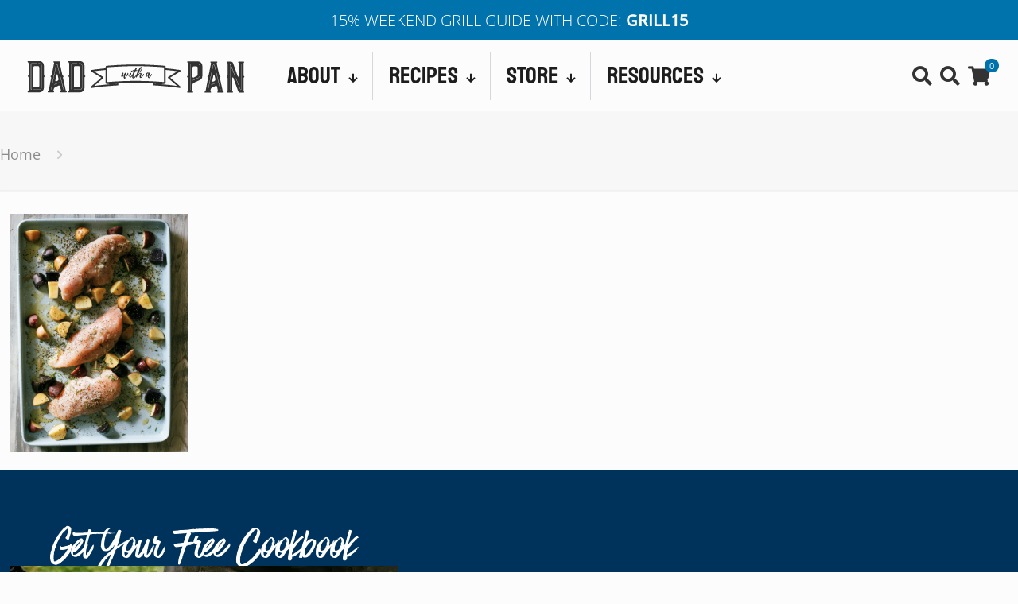

--- FILE ---
content_type: text/html; charset=UTF-8
request_url: https://www.dadwithapan.com/garlic-chicken-and-vegetable-sheet-pan/garlic-chicken-vegetable-sheet-pan-1/
body_size: 43447
content:
<!DOCTYPE html>
<html lang="en-US" class="no-js " >

<head><meta charset="UTF-8" /><script type="4bf5b46c6e4d2bccb13e069f-text/javascript">if(navigator.userAgent.match(/MSIE|Internet Explorer/i)||navigator.userAgent.match(/Trident\/7\..*?rv:11/i)){var href=document.location.href;if(!href.match(/[?&]nowprocket/)){if(href.indexOf("?")==-1){if(href.indexOf("#")==-1){document.location.href=href+"?nowprocket=1"}else{document.location.href=href.replace("#","?nowprocket=1#")}}else{if(href.indexOf("#")==-1){document.location.href=href+"&nowprocket=1"}else{document.location.href=href.replace("#","&nowprocket=1#")}}}}</script><script type="4bf5b46c6e4d2bccb13e069f-text/javascript">(()=>{class RocketLazyLoadScripts{constructor(){this.v="2.0.4",this.userEvents=["keydown","keyup","mousedown","mouseup","mousemove","mouseover","mouseout","touchmove","touchstart","touchend","touchcancel","wheel","click","dblclick","input"],this.attributeEvents=["onblur","onclick","oncontextmenu","ondblclick","onfocus","onmousedown","onmouseenter","onmouseleave","onmousemove","onmouseout","onmouseover","onmouseup","onmousewheel","onscroll","onsubmit"]}async t(){this.i(),this.o(),/iP(ad|hone)/.test(navigator.userAgent)&&this.h(),this.u(),this.l(this),this.m(),this.k(this),this.p(this),this._(),await Promise.all([this.R(),this.L()]),this.lastBreath=Date.now(),this.S(this),this.P(),this.D(),this.O(),this.M(),await this.C(this.delayedScripts.normal),await this.C(this.delayedScripts.defer),await this.C(this.delayedScripts.async),await this.T(),await this.F(),await this.j(),await this.A(),window.dispatchEvent(new Event("rocket-allScriptsLoaded")),this.everythingLoaded=!0,this.lastTouchEnd&&await new Promise(t=>setTimeout(t,500-Date.now()+this.lastTouchEnd)),this.I(),this.H(),this.U(),this.W()}i(){this.CSPIssue=sessionStorage.getItem("rocketCSPIssue"),document.addEventListener("securitypolicyviolation",t=>{this.CSPIssue||"script-src-elem"!==t.violatedDirective||"data"!==t.blockedURI||(this.CSPIssue=!0,sessionStorage.setItem("rocketCSPIssue",!0))},{isRocket:!0})}o(){window.addEventListener("pageshow",t=>{this.persisted=t.persisted,this.realWindowLoadedFired=!0},{isRocket:!0}),window.addEventListener("pagehide",()=>{this.onFirstUserAction=null},{isRocket:!0})}h(){let t;function e(e){t=e}window.addEventListener("touchstart",e,{isRocket:!0}),window.addEventListener("touchend",function i(o){o.changedTouches[0]&&t.changedTouches[0]&&Math.abs(o.changedTouches[0].pageX-t.changedTouches[0].pageX)<10&&Math.abs(o.changedTouches[0].pageY-t.changedTouches[0].pageY)<10&&o.timeStamp-t.timeStamp<200&&(window.removeEventListener("touchstart",e,{isRocket:!0}),window.removeEventListener("touchend",i,{isRocket:!0}),"INPUT"===o.target.tagName&&"text"===o.target.type||(o.target.dispatchEvent(new TouchEvent("touchend",{target:o.target,bubbles:!0})),o.target.dispatchEvent(new MouseEvent("mouseover",{target:o.target,bubbles:!0})),o.target.dispatchEvent(new PointerEvent("click",{target:o.target,bubbles:!0,cancelable:!0,detail:1,clientX:o.changedTouches[0].clientX,clientY:o.changedTouches[0].clientY})),event.preventDefault()))},{isRocket:!0})}q(t){this.userActionTriggered||("mousemove"!==t.type||this.firstMousemoveIgnored?"keyup"===t.type||"mouseover"===t.type||"mouseout"===t.type||(this.userActionTriggered=!0,this.onFirstUserAction&&this.onFirstUserAction()):this.firstMousemoveIgnored=!0),"click"===t.type&&t.preventDefault(),t.stopPropagation(),t.stopImmediatePropagation(),"touchstart"===this.lastEvent&&"touchend"===t.type&&(this.lastTouchEnd=Date.now()),"click"===t.type&&(this.lastTouchEnd=0),this.lastEvent=t.type,t.composedPath&&t.composedPath()[0].getRootNode()instanceof ShadowRoot&&(t.rocketTarget=t.composedPath()[0]),this.savedUserEvents.push(t)}u(){this.savedUserEvents=[],this.userEventHandler=this.q.bind(this),this.userEvents.forEach(t=>window.addEventListener(t,this.userEventHandler,{passive:!1,isRocket:!0})),document.addEventListener("visibilitychange",this.userEventHandler,{isRocket:!0})}U(){this.userEvents.forEach(t=>window.removeEventListener(t,this.userEventHandler,{passive:!1,isRocket:!0})),document.removeEventListener("visibilitychange",this.userEventHandler,{isRocket:!0}),this.savedUserEvents.forEach(t=>{(t.rocketTarget||t.target).dispatchEvent(new window[t.constructor.name](t.type,t))})}m(){const t="return false",e=Array.from(this.attributeEvents,t=>"data-rocket-"+t),i="["+this.attributeEvents.join("],[")+"]",o="[data-rocket-"+this.attributeEvents.join("],[data-rocket-")+"]",s=(e,i,o)=>{o&&o!==t&&(e.setAttribute("data-rocket-"+i,o),e["rocket"+i]=new Function("event",o),e.setAttribute(i,t))};new MutationObserver(t=>{for(const n of t)"attributes"===n.type&&(n.attributeName.startsWith("data-rocket-")||this.everythingLoaded?n.attributeName.startsWith("data-rocket-")&&this.everythingLoaded&&this.N(n.target,n.attributeName.substring(12)):s(n.target,n.attributeName,n.target.getAttribute(n.attributeName))),"childList"===n.type&&n.addedNodes.forEach(t=>{if(t.nodeType===Node.ELEMENT_NODE)if(this.everythingLoaded)for(const i of[t,...t.querySelectorAll(o)])for(const t of i.getAttributeNames())e.includes(t)&&this.N(i,t.substring(12));else for(const e of[t,...t.querySelectorAll(i)])for(const t of e.getAttributeNames())this.attributeEvents.includes(t)&&s(e,t,e.getAttribute(t))})}).observe(document,{subtree:!0,childList:!0,attributeFilter:[...this.attributeEvents,...e]})}I(){this.attributeEvents.forEach(t=>{document.querySelectorAll("[data-rocket-"+t+"]").forEach(e=>{this.N(e,t)})})}N(t,e){const i=t.getAttribute("data-rocket-"+e);i&&(t.setAttribute(e,i),t.removeAttribute("data-rocket-"+e))}k(t){Object.defineProperty(HTMLElement.prototype,"onclick",{get(){return this.rocketonclick||null},set(e){this.rocketonclick=e,this.setAttribute(t.everythingLoaded?"onclick":"data-rocket-onclick","this.rocketonclick(event)")}})}S(t){function e(e,i){let o=e[i];e[i]=null,Object.defineProperty(e,i,{get:()=>o,set(s){t.everythingLoaded?o=s:e["rocket"+i]=o=s}})}e(document,"onreadystatechange"),e(window,"onload"),e(window,"onpageshow");try{Object.defineProperty(document,"readyState",{get:()=>t.rocketReadyState,set(e){t.rocketReadyState=e},configurable:!0}),document.readyState="loading"}catch(t){console.log("WPRocket DJE readyState conflict, bypassing")}}l(t){this.originalAddEventListener=EventTarget.prototype.addEventListener,this.originalRemoveEventListener=EventTarget.prototype.removeEventListener,this.savedEventListeners=[],EventTarget.prototype.addEventListener=function(e,i,o){o&&o.isRocket||!t.B(e,this)&&!t.userEvents.includes(e)||t.B(e,this)&&!t.userActionTriggered||e.startsWith("rocket-")||t.everythingLoaded?t.originalAddEventListener.call(this,e,i,o):(t.savedEventListeners.push({target:this,remove:!1,type:e,func:i,options:o}),"mouseenter"!==e&&"mouseleave"!==e||t.originalAddEventListener.call(this,e,t.savedUserEvents.push,o))},EventTarget.prototype.removeEventListener=function(e,i,o){o&&o.isRocket||!t.B(e,this)&&!t.userEvents.includes(e)||t.B(e,this)&&!t.userActionTriggered||e.startsWith("rocket-")||t.everythingLoaded?t.originalRemoveEventListener.call(this,e,i,o):t.savedEventListeners.push({target:this,remove:!0,type:e,func:i,options:o})}}J(t,e){this.savedEventListeners=this.savedEventListeners.filter(i=>{let o=i.type,s=i.target||window;return e!==o||t!==s||(this.B(o,s)&&(i.type="rocket-"+o),this.$(i),!1)})}H(){EventTarget.prototype.addEventListener=this.originalAddEventListener,EventTarget.prototype.removeEventListener=this.originalRemoveEventListener,this.savedEventListeners.forEach(t=>this.$(t))}$(t){t.remove?this.originalRemoveEventListener.call(t.target,t.type,t.func,t.options):this.originalAddEventListener.call(t.target,t.type,t.func,t.options)}p(t){let e;function i(e){return t.everythingLoaded?e:e.split(" ").map(t=>"load"===t||t.startsWith("load.")?"rocket-jquery-load":t).join(" ")}function o(o){function s(e){const s=o.fn[e];o.fn[e]=o.fn.init.prototype[e]=function(){return this[0]===window&&t.userActionTriggered&&("string"==typeof arguments[0]||arguments[0]instanceof String?arguments[0]=i(arguments[0]):"object"==typeof arguments[0]&&Object.keys(arguments[0]).forEach(t=>{const e=arguments[0][t];delete arguments[0][t],arguments[0][i(t)]=e})),s.apply(this,arguments),this}}if(o&&o.fn&&!t.allJQueries.includes(o)){const e={DOMContentLoaded:[],"rocket-DOMContentLoaded":[]};for(const t in e)document.addEventListener(t,()=>{e[t].forEach(t=>t())},{isRocket:!0});o.fn.ready=o.fn.init.prototype.ready=function(i){function s(){parseInt(o.fn.jquery)>2?setTimeout(()=>i.bind(document)(o)):i.bind(document)(o)}return"function"==typeof i&&(t.realDomReadyFired?!t.userActionTriggered||t.fauxDomReadyFired?s():e["rocket-DOMContentLoaded"].push(s):e.DOMContentLoaded.push(s)),o([])},s("on"),s("one"),s("off"),t.allJQueries.push(o)}e=o}t.allJQueries=[],o(window.jQuery),Object.defineProperty(window,"jQuery",{get:()=>e,set(t){o(t)}})}P(){const t=new Map;document.write=document.writeln=function(e){const i=document.currentScript,o=document.createRange(),s=i.parentElement;let n=t.get(i);void 0===n&&(n=i.nextSibling,t.set(i,n));const c=document.createDocumentFragment();o.setStart(c,0),c.appendChild(o.createContextualFragment(e)),s.insertBefore(c,n)}}async R(){return new Promise(t=>{this.userActionTriggered?t():this.onFirstUserAction=t})}async L(){return new Promise(t=>{document.addEventListener("DOMContentLoaded",()=>{this.realDomReadyFired=!0,t()},{isRocket:!0})})}async j(){return this.realWindowLoadedFired?Promise.resolve():new Promise(t=>{window.addEventListener("load",t,{isRocket:!0})})}M(){this.pendingScripts=[];this.scriptsMutationObserver=new MutationObserver(t=>{for(const e of t)e.addedNodes.forEach(t=>{"SCRIPT"!==t.tagName||t.noModule||t.isWPRocket||this.pendingScripts.push({script:t,promise:new Promise(e=>{const i=()=>{const i=this.pendingScripts.findIndex(e=>e.script===t);i>=0&&this.pendingScripts.splice(i,1),e()};t.addEventListener("load",i,{isRocket:!0}),t.addEventListener("error",i,{isRocket:!0}),setTimeout(i,1e3)})})})}),this.scriptsMutationObserver.observe(document,{childList:!0,subtree:!0})}async F(){await this.X(),this.pendingScripts.length?(await this.pendingScripts[0].promise,await this.F()):this.scriptsMutationObserver.disconnect()}D(){this.delayedScripts={normal:[],async:[],defer:[]},document.querySelectorAll("script[type$=rocketlazyloadscript]").forEach(t=>{t.hasAttribute("data-rocket-src")?t.hasAttribute("async")&&!1!==t.async?this.delayedScripts.async.push(t):t.hasAttribute("defer")&&!1!==t.defer||"module"===t.getAttribute("data-rocket-type")?this.delayedScripts.defer.push(t):this.delayedScripts.normal.push(t):this.delayedScripts.normal.push(t)})}async _(){await this.L();let t=[];document.querySelectorAll("script[type$=rocketlazyloadscript][data-rocket-src]").forEach(e=>{let i=e.getAttribute("data-rocket-src");if(i&&!i.startsWith("data:")){i.startsWith("//")&&(i=location.protocol+i);try{const o=new URL(i).origin;o!==location.origin&&t.push({src:o,crossOrigin:e.crossOrigin||"module"===e.getAttribute("data-rocket-type")})}catch(t){}}}),t=[...new Map(t.map(t=>[JSON.stringify(t),t])).values()],this.Y(t,"preconnect")}async G(t){if(await this.K(),!0!==t.noModule||!("noModule"in HTMLScriptElement.prototype))return new Promise(e=>{let i;function o(){(i||t).setAttribute("data-rocket-status","executed"),e()}try{if(navigator.userAgent.includes("Firefox/")||""===navigator.vendor||this.CSPIssue)i=document.createElement("script"),[...t.attributes].forEach(t=>{let e=t.nodeName;"type"!==e&&("data-rocket-type"===e&&(e="type"),"data-rocket-src"===e&&(e="src"),i.setAttribute(e,t.nodeValue))}),t.text&&(i.text=t.text),t.nonce&&(i.nonce=t.nonce),i.hasAttribute("src")?(i.addEventListener("load",o,{isRocket:!0}),i.addEventListener("error",()=>{i.setAttribute("data-rocket-status","failed-network"),e()},{isRocket:!0}),setTimeout(()=>{i.isConnected||e()},1)):(i.text=t.text,o()),i.isWPRocket=!0,t.parentNode.replaceChild(i,t);else{const i=t.getAttribute("data-rocket-type"),s=t.getAttribute("data-rocket-src");i?(t.type=i,t.removeAttribute("data-rocket-type")):t.removeAttribute("type"),t.addEventListener("load",o,{isRocket:!0}),t.addEventListener("error",i=>{this.CSPIssue&&i.target.src.startsWith("data:")?(console.log("WPRocket: CSP fallback activated"),t.removeAttribute("src"),this.G(t).then(e)):(t.setAttribute("data-rocket-status","failed-network"),e())},{isRocket:!0}),s?(t.fetchPriority="high",t.removeAttribute("data-rocket-src"),t.src=s):t.src="data:text/javascript;base64,"+window.btoa(unescape(encodeURIComponent(t.text)))}}catch(i){t.setAttribute("data-rocket-status","failed-transform"),e()}});t.setAttribute("data-rocket-status","skipped")}async C(t){const e=t.shift();return e?(e.isConnected&&await this.G(e),this.C(t)):Promise.resolve()}O(){this.Y([...this.delayedScripts.normal,...this.delayedScripts.defer,...this.delayedScripts.async],"preload")}Y(t,e){this.trash=this.trash||[];let i=!0;var o=document.createDocumentFragment();t.forEach(t=>{const s=t.getAttribute&&t.getAttribute("data-rocket-src")||t.src;if(s&&!s.startsWith("data:")){const n=document.createElement("link");n.href=s,n.rel=e,"preconnect"!==e&&(n.as="script",n.fetchPriority=i?"high":"low"),t.getAttribute&&"module"===t.getAttribute("data-rocket-type")&&(n.crossOrigin=!0),t.crossOrigin&&(n.crossOrigin=t.crossOrigin),t.integrity&&(n.integrity=t.integrity),t.nonce&&(n.nonce=t.nonce),o.appendChild(n),this.trash.push(n),i=!1}}),document.head.appendChild(o)}W(){this.trash.forEach(t=>t.remove())}async T(){try{document.readyState="interactive"}catch(t){}this.fauxDomReadyFired=!0;try{await this.K(),this.J(document,"readystatechange"),document.dispatchEvent(new Event("rocket-readystatechange")),await this.K(),document.rocketonreadystatechange&&document.rocketonreadystatechange(),await this.K(),this.J(document,"DOMContentLoaded"),document.dispatchEvent(new Event("rocket-DOMContentLoaded")),await this.K(),this.J(window,"DOMContentLoaded"),window.dispatchEvent(new Event("rocket-DOMContentLoaded"))}catch(t){console.error(t)}}async A(){try{document.readyState="complete"}catch(t){}try{await this.K(),this.J(document,"readystatechange"),document.dispatchEvent(new Event("rocket-readystatechange")),await this.K(),document.rocketonreadystatechange&&document.rocketonreadystatechange(),await this.K(),this.J(window,"load"),window.dispatchEvent(new Event("rocket-load")),await this.K(),window.rocketonload&&window.rocketonload(),await this.K(),this.allJQueries.forEach(t=>t(window).trigger("rocket-jquery-load")),await this.K(),this.J(window,"pageshow");const t=new Event("rocket-pageshow");t.persisted=this.persisted,window.dispatchEvent(t),await this.K(),window.rocketonpageshow&&window.rocketonpageshow({persisted:this.persisted})}catch(t){console.error(t)}}async K(){Date.now()-this.lastBreath>45&&(await this.X(),this.lastBreath=Date.now())}async X(){return document.hidden?new Promise(t=>setTimeout(t)):new Promise(t=>requestAnimationFrame(t))}B(t,e){return e===document&&"readystatechange"===t||(e===document&&"DOMContentLoaded"===t||(e===window&&"DOMContentLoaded"===t||(e===window&&"load"===t||e===window&&"pageshow"===t)))}static run(){(new RocketLazyLoadScripts).t()}}RocketLazyLoadScripts.run()})();</script>


<meta name='robots' content='index, follow, max-image-preview:large, max-snippet:-1, max-video-preview:-1' />
<meta name="format-detection" content="telephone=no">
<meta name="viewport" content="width=device-width, initial-scale=1" />
<link rel="shortcut icon" href="https://www.dadwithapan.com/wp-content/uploads/2020/09/DWAPICO-letter-05.svg" type="image/x-icon" />
<link rel="apple-touch-icon" href="https://www.dadwithapan.com/wp-content/uploads/2020/09/apple-touch-icon.png.webp" />
<meta name="theme-color" content="#ffffff" media="(prefers-color-scheme: light)">
<meta name="theme-color" content="#ffffff" media="(prefers-color-scheme: dark)">

	<!-- This site is optimized with the Yoast SEO plugin v26.7 - https://yoast.com/wordpress/plugins/seo/ -->
	<title>Garlic-Chicken-Vegetable-Sheet-Pan-1 - Dad With A Pan</title>
	<link rel="canonical" href="https://www.dadwithapan.com/garlic-chicken-and-vegetable-sheet-pan/garlic-chicken-vegetable-sheet-pan-1/" />
	<meta property="og:locale" content="en_US" />
	<meta property="og:type" content="article" />
	<meta property="og:title" content="Garlic-Chicken-Vegetable-Sheet-Pan-1 - Dad With A Pan" />
	<meta property="og:url" content="https://www.dadwithapan.com/garlic-chicken-and-vegetable-sheet-pan/garlic-chicken-vegetable-sheet-pan-1/" />
	<meta property="og:site_name" content="Dad With A Pan" />
	<meta property="article:publisher" content="http://facebook.com/dadwithapan" />
	<meta property="og:image" content="https://www.dadwithapan.com/garlic-chicken-and-vegetable-sheet-pan/garlic-chicken-vegetable-sheet-pan-1" />
	<meta property="og:image:width" content="1200" />
	<meta property="og:image:height" content="1600" />
	<meta property="og:image:type" content="image/jpeg" />
	<meta name="twitter:card" content="summary_large_image" />
	<meta name="twitter:site" content="@dadwithapan" />
	<script type="application/ld+json" class="yoast-schema-graph">{"@context":"https://schema.org","@graph":[{"@type":"WebPage","@id":"https://www.dadwithapan.com/garlic-chicken-and-vegetable-sheet-pan/garlic-chicken-vegetable-sheet-pan-1/","url":"https://www.dadwithapan.com/garlic-chicken-and-vegetable-sheet-pan/garlic-chicken-vegetable-sheet-pan-1/","name":"Garlic-Chicken-Vegetable-Sheet-Pan-1 - Dad With A Pan","isPartOf":{"@id":"https://www.dadwithapan.com/#website"},"primaryImageOfPage":{"@id":"https://www.dadwithapan.com/garlic-chicken-and-vegetable-sheet-pan/garlic-chicken-vegetable-sheet-pan-1/#primaryimage"},"image":{"@id":"https://www.dadwithapan.com/garlic-chicken-and-vegetable-sheet-pan/garlic-chicken-vegetable-sheet-pan-1/#primaryimage"},"thumbnailUrl":"/cdn-cgi/image/quality=80,format=auto,onerror=redirect,metadata=none/wp-content/uploads/2019/06/Garlic-Chicken-Vegetable-Sheet-Pan-1.jpg","datePublished":"2019-06-30T21:06:05+00:00","breadcrumb":{"@id":"https://www.dadwithapan.com/garlic-chicken-and-vegetable-sheet-pan/garlic-chicken-vegetable-sheet-pan-1/#breadcrumb"},"inLanguage":"en-US","potentialAction":[{"@type":"ReadAction","target":["https://www.dadwithapan.com/garlic-chicken-and-vegetable-sheet-pan/garlic-chicken-vegetable-sheet-pan-1/"]}]},{"@type":"ImageObject","inLanguage":"en-US","@id":"https://www.dadwithapan.com/garlic-chicken-and-vegetable-sheet-pan/garlic-chicken-vegetable-sheet-pan-1/#primaryimage","url":"/cdn-cgi/image/quality=80,format=auto,onerror=redirect,metadata=none/wp-content/uploads/2019/06/Garlic-Chicken-Vegetable-Sheet-Pan-1.jpg","contentUrl":"/cdn-cgi/image/quality=80,format=auto,onerror=redirect,metadata=none/wp-content/uploads/2019/06/Garlic-Chicken-Vegetable-Sheet-Pan-1.jpg"},{"@type":"BreadcrumbList","@id":"https://www.dadwithapan.com/garlic-chicken-and-vegetable-sheet-pan/garlic-chicken-vegetable-sheet-pan-1/#breadcrumb","itemListElement":[{"@type":"ListItem","position":1,"name":"Home","item":"https://www.dadwithapan.com/"},{"@type":"ListItem","position":2,"name":"Garlic Chicken and Vegetable Sheet Pan","item":"https://www.dadwithapan.com/garlic-chicken-and-vegetable-sheet-pan/"},{"@type":"ListItem","position":3,"name":"Garlic-Chicken-Vegetable-Sheet-Pan-1"}]},{"@type":"WebSite","@id":"https://www.dadwithapan.com/#website","url":"https://www.dadwithapan.com/","name":"Dad With A Pan","description":"The Food Blog For Easy Family Meals","publisher":{"@id":"https://www.dadwithapan.com/#/schema/person/ef7cb4e4d1856b53274d795bb71663ec"},"potentialAction":[{"@type":"SearchAction","target":{"@type":"EntryPoint","urlTemplate":"https://www.dadwithapan.com/?s={search_term_string}"},"query-input":{"@type":"PropertyValueSpecification","valueRequired":true,"valueName":"search_term_string"}}],"inLanguage":"en-US"},{"@type":["Person","Organization"],"@id":"https://www.dadwithapan.com/#/schema/person/ef7cb4e4d1856b53274d795bb71663ec","name":"Derek Campanile","image":{"@type":"ImageObject","inLanguage":"en-US","@id":"https://www.dadwithapan.com/#/schema/person/image/","url":"https://www.dadwithapan.com/wp-content/uploads/2020/09/DWAP-3.svg","contentUrl":"https://www.dadwithapan.com/wp-content/uploads/2020/09/DWAP-3.svg","width":"875","height":"875","caption":"Derek Campanile"},"logo":{"@id":"https://www.dadwithapan.com/#/schema/person/image/"},"description":"I'm an IT professional by day. Home cook for the family by night. Follow my blog for easy to make recipes, how-to's and ideas to gather the family at the dinner table!","sameAs":["https://www.dadwithapan.com","http://facebook.com/dadwithapan","http://instagram.com/dadwithapan","https://x.com/@dadwithapan"]}]}</script>
	<!-- / Yoast SEO plugin. -->


<link rel='dns-prefetch' href='//scripts.mediavine.com' />
<link rel='dns-prefetch' href='//capi-automation.s3.us-east-2.amazonaws.com' />
<link rel='dns-prefetch' href='//a.omappapi.com' />

<link rel="alternate" type="application/rss+xml" title="Dad With A Pan &raquo; Feed" href="https://www.dadwithapan.com/feed/" />
<link rel="alternate" type="application/rss+xml" title="Dad With A Pan &raquo; Comments Feed" href="https://www.dadwithapan.com/comments/feed/" />
<script type="4bf5b46c6e4d2bccb13e069f-text/javascript" id="wpp-js" src="https://www.dadwithapan.com/wp-content/plugins/wordpress-popular-posts/assets/js/wpp.min.js?ver=7.3.6" data-sampling="0" data-sampling-rate="100" data-api-url="https://www.dadwithapan.com/wp-json/wordpress-popular-posts" data-post-id="10948" data-token="d196344e1e" data-lang="0" data-debug="0"></script>
<link rel="alternate" type="application/rss+xml" title="Dad With A Pan &raquo; Garlic-Chicken-Vegetable-Sheet-Pan-1 Comments Feed" href="https://www.dadwithapan.com/garlic-chicken-and-vegetable-sheet-pan/garlic-chicken-vegetable-sheet-pan-1/feed/" />
<link rel="alternate" title="oEmbed (JSON)" type="application/json+oembed" href="https://www.dadwithapan.com/wp-json/oembed/1.0/embed?url=https%3A%2F%2Fwww.dadwithapan.com%2Fgarlic-chicken-and-vegetable-sheet-pan%2Fgarlic-chicken-vegetable-sheet-pan-1%2F" />
<link rel="alternate" title="oEmbed (XML)" type="text/xml+oembed" href="https://www.dadwithapan.com/wp-json/oembed/1.0/embed?url=https%3A%2F%2Fwww.dadwithapan.com%2Fgarlic-chicken-and-vegetable-sheet-pan%2Fgarlic-chicken-vegetable-sheet-pan-1%2F&#038;format=xml" />
<link rel="alternate" type="application/rss+xml" title="Dad With A Pan &raquo; Stories Feed" href="https://www.dadwithapan.com/web-stories/feed/"><script type="rocketlazyloadscript">(()=>{"use strict";const e=[400,500,600,700,800,900],t=e=>`wprm-min-${e}`,n=e=>`wprm-max-${e}`,s=new Set,o="ResizeObserver"in window,r=o?new ResizeObserver((e=>{for(const t of e)c(t.target)})):null,i=.5/(window.devicePixelRatio||1);function c(s){const o=s.getBoundingClientRect().width||0;for(let r=0;r<e.length;r++){const c=e[r],a=o<=c+i;o>c+i?s.classList.add(t(c)):s.classList.remove(t(c)),a?s.classList.add(n(c)):s.classList.remove(n(c))}}function a(e){s.has(e)||(s.add(e),r&&r.observe(e),c(e))}!function(e=document){e.querySelectorAll(".wprm-recipe").forEach(a)}();if(new MutationObserver((e=>{for(const t of e)for(const e of t.addedNodes)e instanceof Element&&(e.matches?.(".wprm-recipe")&&a(e),e.querySelectorAll?.(".wprm-recipe").forEach(a))})).observe(document.documentElement,{childList:!0,subtree:!0}),!o){let e=0;addEventListener("resize",(()=>{e&&cancelAnimationFrame(e),e=requestAnimationFrame((()=>s.forEach(c)))}),{passive:!0})}})();</script><style id='wp-img-auto-sizes-contain-inline-css' type='text/css'>
img:is([sizes=auto i],[sizes^="auto," i]){contain-intrinsic-size:3000px 1500px}
/*# sourceURL=wp-img-auto-sizes-contain-inline-css */
</style>
<style id='wp-emoji-styles-inline-css' type='text/css'>

	img.wp-smiley, img.emoji {
		display: inline !important;
		border: none !important;
		box-shadow: none !important;
		height: 1em !important;
		width: 1em !important;
		margin: 0 0.07em !important;
		vertical-align: -0.1em !important;
		background: none !important;
		padding: 0 !important;
	}
/*# sourceURL=wp-emoji-styles-inline-css */
</style>
<style id='wp-block-library-inline-css' type='text/css'>
:root{--wp-block-synced-color:#7a00df;--wp-block-synced-color--rgb:122,0,223;--wp-bound-block-color:var(--wp-block-synced-color);--wp-editor-canvas-background:#ddd;--wp-admin-theme-color:#007cba;--wp-admin-theme-color--rgb:0,124,186;--wp-admin-theme-color-darker-10:#006ba1;--wp-admin-theme-color-darker-10--rgb:0,107,160.5;--wp-admin-theme-color-darker-20:#005a87;--wp-admin-theme-color-darker-20--rgb:0,90,135;--wp-admin-border-width-focus:2px}@media (min-resolution:192dpi){:root{--wp-admin-border-width-focus:1.5px}}.wp-element-button{cursor:pointer}:root .has-very-light-gray-background-color{background-color:#eee}:root .has-very-dark-gray-background-color{background-color:#313131}:root .has-very-light-gray-color{color:#eee}:root .has-very-dark-gray-color{color:#313131}:root .has-vivid-green-cyan-to-vivid-cyan-blue-gradient-background{background:linear-gradient(135deg,#00d084,#0693e3)}:root .has-purple-crush-gradient-background{background:linear-gradient(135deg,#34e2e4,#4721fb 50%,#ab1dfe)}:root .has-hazy-dawn-gradient-background{background:linear-gradient(135deg,#faaca8,#dad0ec)}:root .has-subdued-olive-gradient-background{background:linear-gradient(135deg,#fafae1,#67a671)}:root .has-atomic-cream-gradient-background{background:linear-gradient(135deg,#fdd79a,#004a59)}:root .has-nightshade-gradient-background{background:linear-gradient(135deg,#330968,#31cdcf)}:root .has-midnight-gradient-background{background:linear-gradient(135deg,#020381,#2874fc)}:root{--wp--preset--font-size--normal:16px;--wp--preset--font-size--huge:42px}.has-regular-font-size{font-size:1em}.has-larger-font-size{font-size:2.625em}.has-normal-font-size{font-size:var(--wp--preset--font-size--normal)}.has-huge-font-size{font-size:var(--wp--preset--font-size--huge)}.has-text-align-center{text-align:center}.has-text-align-left{text-align:left}.has-text-align-right{text-align:right}.has-fit-text{white-space:nowrap!important}#end-resizable-editor-section{display:none}.aligncenter{clear:both}.items-justified-left{justify-content:flex-start}.items-justified-center{justify-content:center}.items-justified-right{justify-content:flex-end}.items-justified-space-between{justify-content:space-between}.screen-reader-text{border:0;clip-path:inset(50%);height:1px;margin:-1px;overflow:hidden;padding:0;position:absolute;width:1px;word-wrap:normal!important}.screen-reader-text:focus{background-color:#ddd;clip-path:none;color:#444;display:block;font-size:1em;height:auto;left:5px;line-height:normal;padding:15px 23px 14px;text-decoration:none;top:5px;width:auto;z-index:100000}html :where(.has-border-color){border-style:solid}html :where([style*=border-top-color]){border-top-style:solid}html :where([style*=border-right-color]){border-right-style:solid}html :where([style*=border-bottom-color]){border-bottom-style:solid}html :where([style*=border-left-color]){border-left-style:solid}html :where([style*=border-width]){border-style:solid}html :where([style*=border-top-width]){border-top-style:solid}html :where([style*=border-right-width]){border-right-style:solid}html :where([style*=border-bottom-width]){border-bottom-style:solid}html :where([style*=border-left-width]){border-left-style:solid}html :where(img[class*=wp-image-]){height:auto;max-width:100%}:where(figure){margin:0 0 1em}html :where(.is-position-sticky){--wp-admin--admin-bar--position-offset:var(--wp-admin--admin-bar--height,0px)}@media screen and (max-width:600px){html :where(.is-position-sticky){--wp-admin--admin-bar--position-offset:0px}}

/*# sourceURL=wp-block-library-inline-css */
</style><link data-minify="1" rel='stylesheet' id='wc-blocks-style-css' href='https://www.dadwithapan.com/wp-content/cache/min/1/wp-content/plugins/woocommerce/assets/client/blocks/wc-blocks.css?ver=1768508780' type='text/css' media='all' />
<style id='global-styles-inline-css' type='text/css'>
:root{--wp--preset--aspect-ratio--square: 1;--wp--preset--aspect-ratio--4-3: 4/3;--wp--preset--aspect-ratio--3-4: 3/4;--wp--preset--aspect-ratio--3-2: 3/2;--wp--preset--aspect-ratio--2-3: 2/3;--wp--preset--aspect-ratio--16-9: 16/9;--wp--preset--aspect-ratio--9-16: 9/16;--wp--preset--color--black: #000000;--wp--preset--color--cyan-bluish-gray: #abb8c3;--wp--preset--color--white: #ffffff;--wp--preset--color--pale-pink: #f78da7;--wp--preset--color--vivid-red: #cf2e2e;--wp--preset--color--luminous-vivid-orange: #ff6900;--wp--preset--color--luminous-vivid-amber: #fcb900;--wp--preset--color--light-green-cyan: #7bdcb5;--wp--preset--color--vivid-green-cyan: #00d084;--wp--preset--color--pale-cyan-blue: #8ed1fc;--wp--preset--color--vivid-cyan-blue: #0693e3;--wp--preset--color--vivid-purple: #9b51e0;--wp--preset--gradient--vivid-cyan-blue-to-vivid-purple: linear-gradient(135deg,rgb(6,147,227) 0%,rgb(155,81,224) 100%);--wp--preset--gradient--light-green-cyan-to-vivid-green-cyan: linear-gradient(135deg,rgb(122,220,180) 0%,rgb(0,208,130) 100%);--wp--preset--gradient--luminous-vivid-amber-to-luminous-vivid-orange: linear-gradient(135deg,rgb(252,185,0) 0%,rgb(255,105,0) 100%);--wp--preset--gradient--luminous-vivid-orange-to-vivid-red: linear-gradient(135deg,rgb(255,105,0) 0%,rgb(207,46,46) 100%);--wp--preset--gradient--very-light-gray-to-cyan-bluish-gray: linear-gradient(135deg,rgb(238,238,238) 0%,rgb(169,184,195) 100%);--wp--preset--gradient--cool-to-warm-spectrum: linear-gradient(135deg,rgb(74,234,220) 0%,rgb(151,120,209) 20%,rgb(207,42,186) 40%,rgb(238,44,130) 60%,rgb(251,105,98) 80%,rgb(254,248,76) 100%);--wp--preset--gradient--blush-light-purple: linear-gradient(135deg,rgb(255,206,236) 0%,rgb(152,150,240) 100%);--wp--preset--gradient--blush-bordeaux: linear-gradient(135deg,rgb(254,205,165) 0%,rgb(254,45,45) 50%,rgb(107,0,62) 100%);--wp--preset--gradient--luminous-dusk: linear-gradient(135deg,rgb(255,203,112) 0%,rgb(199,81,192) 50%,rgb(65,88,208) 100%);--wp--preset--gradient--pale-ocean: linear-gradient(135deg,rgb(255,245,203) 0%,rgb(182,227,212) 50%,rgb(51,167,181) 100%);--wp--preset--gradient--electric-grass: linear-gradient(135deg,rgb(202,248,128) 0%,rgb(113,206,126) 100%);--wp--preset--gradient--midnight: linear-gradient(135deg,rgb(2,3,129) 0%,rgb(40,116,252) 100%);--wp--preset--font-size--small: 13px;--wp--preset--font-size--medium: 20px;--wp--preset--font-size--large: 36px;--wp--preset--font-size--x-large: 42px;--wp--preset--spacing--20: 0.44rem;--wp--preset--spacing--30: 0.67rem;--wp--preset--spacing--40: 1rem;--wp--preset--spacing--50: 1.5rem;--wp--preset--spacing--60: 2.25rem;--wp--preset--spacing--70: 3.38rem;--wp--preset--spacing--80: 5.06rem;--wp--preset--shadow--natural: 6px 6px 9px rgba(0, 0, 0, 0.2);--wp--preset--shadow--deep: 12px 12px 50px rgba(0, 0, 0, 0.4);--wp--preset--shadow--sharp: 6px 6px 0px rgba(0, 0, 0, 0.2);--wp--preset--shadow--outlined: 6px 6px 0px -3px rgb(255, 255, 255), 6px 6px rgb(0, 0, 0);--wp--preset--shadow--crisp: 6px 6px 0px rgb(0, 0, 0);}:where(.is-layout-flex){gap: 0.5em;}:where(.is-layout-grid){gap: 0.5em;}body .is-layout-flex{display: flex;}.is-layout-flex{flex-wrap: wrap;align-items: center;}.is-layout-flex > :is(*, div){margin: 0;}body .is-layout-grid{display: grid;}.is-layout-grid > :is(*, div){margin: 0;}:where(.wp-block-columns.is-layout-flex){gap: 2em;}:where(.wp-block-columns.is-layout-grid){gap: 2em;}:where(.wp-block-post-template.is-layout-flex){gap: 1.25em;}:where(.wp-block-post-template.is-layout-grid){gap: 1.25em;}.has-black-color{color: var(--wp--preset--color--black) !important;}.has-cyan-bluish-gray-color{color: var(--wp--preset--color--cyan-bluish-gray) !important;}.has-white-color{color: var(--wp--preset--color--white) !important;}.has-pale-pink-color{color: var(--wp--preset--color--pale-pink) !important;}.has-vivid-red-color{color: var(--wp--preset--color--vivid-red) !important;}.has-luminous-vivid-orange-color{color: var(--wp--preset--color--luminous-vivid-orange) !important;}.has-luminous-vivid-amber-color{color: var(--wp--preset--color--luminous-vivid-amber) !important;}.has-light-green-cyan-color{color: var(--wp--preset--color--light-green-cyan) !important;}.has-vivid-green-cyan-color{color: var(--wp--preset--color--vivid-green-cyan) !important;}.has-pale-cyan-blue-color{color: var(--wp--preset--color--pale-cyan-blue) !important;}.has-vivid-cyan-blue-color{color: var(--wp--preset--color--vivid-cyan-blue) !important;}.has-vivid-purple-color{color: var(--wp--preset--color--vivid-purple) !important;}.has-black-background-color{background-color: var(--wp--preset--color--black) !important;}.has-cyan-bluish-gray-background-color{background-color: var(--wp--preset--color--cyan-bluish-gray) !important;}.has-white-background-color{background-color: var(--wp--preset--color--white) !important;}.has-pale-pink-background-color{background-color: var(--wp--preset--color--pale-pink) !important;}.has-vivid-red-background-color{background-color: var(--wp--preset--color--vivid-red) !important;}.has-luminous-vivid-orange-background-color{background-color: var(--wp--preset--color--luminous-vivid-orange) !important;}.has-luminous-vivid-amber-background-color{background-color: var(--wp--preset--color--luminous-vivid-amber) !important;}.has-light-green-cyan-background-color{background-color: var(--wp--preset--color--light-green-cyan) !important;}.has-vivid-green-cyan-background-color{background-color: var(--wp--preset--color--vivid-green-cyan) !important;}.has-pale-cyan-blue-background-color{background-color: var(--wp--preset--color--pale-cyan-blue) !important;}.has-vivid-cyan-blue-background-color{background-color: var(--wp--preset--color--vivid-cyan-blue) !important;}.has-vivid-purple-background-color{background-color: var(--wp--preset--color--vivid-purple) !important;}.has-black-border-color{border-color: var(--wp--preset--color--black) !important;}.has-cyan-bluish-gray-border-color{border-color: var(--wp--preset--color--cyan-bluish-gray) !important;}.has-white-border-color{border-color: var(--wp--preset--color--white) !important;}.has-pale-pink-border-color{border-color: var(--wp--preset--color--pale-pink) !important;}.has-vivid-red-border-color{border-color: var(--wp--preset--color--vivid-red) !important;}.has-luminous-vivid-orange-border-color{border-color: var(--wp--preset--color--luminous-vivid-orange) !important;}.has-luminous-vivid-amber-border-color{border-color: var(--wp--preset--color--luminous-vivid-amber) !important;}.has-light-green-cyan-border-color{border-color: var(--wp--preset--color--light-green-cyan) !important;}.has-vivid-green-cyan-border-color{border-color: var(--wp--preset--color--vivid-green-cyan) !important;}.has-pale-cyan-blue-border-color{border-color: var(--wp--preset--color--pale-cyan-blue) !important;}.has-vivid-cyan-blue-border-color{border-color: var(--wp--preset--color--vivid-cyan-blue) !important;}.has-vivid-purple-border-color{border-color: var(--wp--preset--color--vivid-purple) !important;}.has-vivid-cyan-blue-to-vivid-purple-gradient-background{background: var(--wp--preset--gradient--vivid-cyan-blue-to-vivid-purple) !important;}.has-light-green-cyan-to-vivid-green-cyan-gradient-background{background: var(--wp--preset--gradient--light-green-cyan-to-vivid-green-cyan) !important;}.has-luminous-vivid-amber-to-luminous-vivid-orange-gradient-background{background: var(--wp--preset--gradient--luminous-vivid-amber-to-luminous-vivid-orange) !important;}.has-luminous-vivid-orange-to-vivid-red-gradient-background{background: var(--wp--preset--gradient--luminous-vivid-orange-to-vivid-red) !important;}.has-very-light-gray-to-cyan-bluish-gray-gradient-background{background: var(--wp--preset--gradient--very-light-gray-to-cyan-bluish-gray) !important;}.has-cool-to-warm-spectrum-gradient-background{background: var(--wp--preset--gradient--cool-to-warm-spectrum) !important;}.has-blush-light-purple-gradient-background{background: var(--wp--preset--gradient--blush-light-purple) !important;}.has-blush-bordeaux-gradient-background{background: var(--wp--preset--gradient--blush-bordeaux) !important;}.has-luminous-dusk-gradient-background{background: var(--wp--preset--gradient--luminous-dusk) !important;}.has-pale-ocean-gradient-background{background: var(--wp--preset--gradient--pale-ocean) !important;}.has-electric-grass-gradient-background{background: var(--wp--preset--gradient--electric-grass) !important;}.has-midnight-gradient-background{background: var(--wp--preset--gradient--midnight) !important;}.has-small-font-size{font-size: var(--wp--preset--font-size--small) !important;}.has-medium-font-size{font-size: var(--wp--preset--font-size--medium) !important;}.has-large-font-size{font-size: var(--wp--preset--font-size--large) !important;}.has-x-large-font-size{font-size: var(--wp--preset--font-size--x-large) !important;}
/*# sourceURL=global-styles-inline-css */
</style>

<style id='classic-theme-styles-inline-css' type='text/css'>
/*! This file is auto-generated */
.wp-block-button__link{color:#fff;background-color:#32373c;border-radius:9999px;box-shadow:none;text-decoration:none;padding:calc(.667em + 2px) calc(1.333em + 2px);font-size:1.125em}.wp-block-file__button{background:#32373c;color:#fff;text-decoration:none}
/*# sourceURL=/wp-includes/css/classic-themes.min.css */
</style>
<link data-minify="1" rel='stylesheet' id='wprm-public-css' href='https://www.dadwithapan.com/wp-content/cache/min/1/wp-content/plugins/wp-recipe-maker/dist/public-modern.css?ver=1768508780' type='text/css' media='all' />
<link data-minify="1" rel='stylesheet' id='wprmp-public-css' href='https://www.dadwithapan.com/wp-content/cache/min/1/wp-content/plugins/wp-recipe-maker-premium/dist/public-elite.css?ver=1768508780' type='text/css' media='all' />
<link data-minify="1" rel='stylesheet' id='woocommerce-layout-css' href='https://www.dadwithapan.com/wp-content/cache/min/1/wp-content/plugins/woocommerce/assets/css/woocommerce-layout.css?ver=1768508780' type='text/css' media='all' />
<link data-minify="1" rel='stylesheet' id='woocommerce-smallscreen-css' href='https://www.dadwithapan.com/wp-content/cache/min/1/wp-content/plugins/woocommerce/assets/css/woocommerce-smallscreen.css?ver=1768508780' type='text/css' media='only screen and (max-width: 768px)' />
<link data-minify="1" rel='stylesheet' id='woocommerce-general-css' href='https://www.dadwithapan.com/wp-content/cache/min/1/wp-content/plugins/woocommerce/assets/css/woocommerce.css?ver=1768508781' type='text/css' media='all' />
<style id='woocommerce-inline-inline-css' type='text/css'>
.woocommerce form .form-row .required { visibility: visible; }
/*# sourceURL=woocommerce-inline-inline-css */
</style>
<link data-minify="1" rel='stylesheet' id='wordpress-popular-posts-css-css' href='https://www.dadwithapan.com/wp-content/cache/min/1/wp-content/plugins/wordpress-popular-posts/assets/css/wpp.css?ver=1768508781' type='text/css' media='all' />
<link data-minify="1" rel='stylesheet' id='mfn-be-css' href='https://www.dadwithapan.com/wp-content/cache/min/1/wp-content/themes/betheme/css/be.css?ver=1768508781' type='text/css' media='all' />
<link data-minify="1" rel='stylesheet' id='mfn-font-awesome-css' href='https://www.dadwithapan.com/wp-content/cache/min/1/wp-content/themes/betheme/fonts/fontawesome/fontawesome.css?ver=1768508781' type='text/css' media='all' />
<link data-minify="1" rel='stylesheet' id='mfn-responsive-css' href='https://www.dadwithapan.com/wp-content/cache/min/1/wp-content/themes/betheme/css/responsive.css?ver=1768508782' type='text/css' media='all' />
<link data-minify="1" rel='stylesheet' id='mfn-local-fonts-css' href='https://www.dadwithapan.com/wp-content/cache/min/1/wp-content/uploads/betheme/fonts/mfn-local-fonts.css?ver=1768508782' type='text/css' media='all' />
<link data-minify="1" rel='stylesheet' id='mfn-swiper-css' href='https://www.dadwithapan.com/wp-content/cache/min/1/wp-content/themes/betheme/css/scripts/swiper.css?ver=1768508782' type='text/css' media='' />
<link data-minify="1" rel='stylesheet' id='mfn-woo-css' href='https://www.dadwithapan.com/wp-content/cache/min/1/wp-content/themes/betheme/css/woocommerce.css?ver=1768508784' type='text/css' media='all' />
<link rel='stylesheet' id='__EPYT__style-css' href='https://www.dadwithapan.com/wp-content/plugins/youtube-embed-plus/styles/ytprefs.min.css?ver=14.2.4' type='text/css' media='all' />
<style id='__EPYT__style-inline-css' type='text/css'>

                .epyt-gallery-thumb {
                        width: 33.333%;
                }
                
/*# sourceURL=__EPYT__style-inline-css */
</style>
<style id='mfn-dynamic-inline-css' type='text/css'>
@font-face{font-family:"Have Heart 2";src:url("https://www.dadwithapan.com/wp-content/uploads/2021/09/Have-Heart-Two.woff") format("woff"),url("https://www.dadwithapan.com/wp-content/uploads/2021/09/Have-Heart-Two.ttf") format("truetype");font-weight:normal;font-style:normal;font-display:swap}@font-face{font-family:"Have Heart 1";src:url("https://www.dadwithapan.com/wp-content/uploads/2023/03/Have-Heart-One.woff") format("woff"),url("https://www.dadwithapan.com/wp-content/uploads/2023/03/Have-Heart-One.ttf") format("truetype");font-weight:normal;font-style:normal;font-display:swap}
html{background-color:#FCFCFC}#Wrapper,#Content,.mfn-popup .mfn-popup-content,.mfn-off-canvas-sidebar .mfn-off-canvas-content-wrapper,.mfn-cart-holder,.mfn-header-login,#Top_bar .search_wrapper,#Top_bar .top_bar_right .mfn-live-search-box,.column_livesearch .mfn-live-search-wrapper,.column_livesearch .mfn-live-search-box{background-color:#FCFCFC}.layout-boxed.mfn-bebuilder-header.mfn-ui #Wrapper .mfn-only-sample-content{background-color:#FCFCFC}body:not(.template-slider) #Header{min-height:0px}body.header-below:not(.template-slider) #Header{padding-top:0px}.has-search-overlay.search-overlay-opened #search-overlay{background-color:rgba(0,0,0,0.6)}.elementor-page.elementor-default #Content .the_content .section_wrapper{max-width:100%}.elementor-page.elementor-default #Content .section.the_content{width:100%}.elementor-page.elementor-default #Content .section_wrapper .the_content_wrapper{margin-left:0;margin-right:0;width:100%}body,span.date_label,.timeline_items li h3 span,input[type="date"],input[type="text"],input[type="password"],input[type="tel"],input[type="email"],input[type="url"],textarea,select,.offer_li .title h3,.mfn-menu-item-megamenu{font-family:"Open Sans"}.lead,.big{font-family:"Open Sans"}#menu > ul > li > a,#overlay-menu ul li a{font-family:"Open Sans"}#Subheader .title{font-family:"Staatliches"}h1,h2,h3,h4,.text-logo #logo{font-family:"Staatliches"}h5,h6{font-family:"Staatliches"}blockquote{font-family:"Open Sans"}.chart_box .chart .num,.counter .desc_wrapper .number-wrapper,.how_it_works .image .number,.pricing-box .plan-header .price,.quick_fact .number-wrapper,.woocommerce .product div.entry-summary .price{font-family:"Have Heart 1"}body,.mfn-menu-item-megamenu{font-size:18px;line-height:29px;font-weight:400;letter-spacing:0px}.lead,.big{font-size:45px;line-height:45px;font-weight:300;letter-spacing:0px}#menu > ul > li > a,#overlay-menu ul li a{font-size:18px;font-weight:300;letter-spacing:0px}#overlay-menu ul li a{line-height:27px}#Subheader .title{font-size:45px;line-height:60px;font-weight:300;letter-spacing:0px}h1,.text-logo #logo{font-size:41px;line-height:44px;font-weight:300;letter-spacing:0px}h2{font-size:41px;line-height:42px;font-weight:400;letter-spacing:0px}h3,.woocommerce ul.products li.product h3,.woocommerce #customer_login h2{font-size:30px;line-height:35px;font-weight:300;letter-spacing:0px}h4,.woocommerce .woocommerce-order-details__title,.woocommerce .wc-bacs-bank-details-heading,.woocommerce .woocommerce-customer-details h2{font-size:30px;line-height:35px;font-weight:300;letter-spacing:0px}h5{font-size:23px;line-height:25px;font-weight:;letter-spacing:2px}h6{font-size:21px;line-height:30px;font-weight:;letter-spacing:2px}#Intro .intro-title{font-size:45px;line-height:60px;font-weight:400;letter-spacing:0px}@media only screen and (min-width:768px) and (max-width:959px){body,.mfn-menu-item-megamenu{font-size:18px;line-height:29px;font-weight:400;letter-spacing:0px}.lead,.big{font-size:45px;line-height:45px;font-weight:300;letter-spacing:0px}#menu > ul > li > a,#overlay-menu ul li a{font-size:18px;font-weight:300;letter-spacing:0px}#overlay-menu ul li a{line-height:27px}#Subheader .title{font-size:45px;line-height:60px;font-weight:300;letter-spacing:0px}h1,.text-logo #logo{font-size:41px;line-height:44px;font-weight:300;letter-spacing:0px}h2{font-size:41px;line-height:42px;font-weight:400;letter-spacing:0px}h3,.woocommerce ul.products li.product h3,.woocommerce #customer_login h2{font-size:30px;line-height:35px;font-weight:300;letter-spacing:0px}h4,.woocommerce .woocommerce-order-details__title,.woocommerce .wc-bacs-bank-details-heading,.woocommerce .woocommerce-customer-details h2{font-size:30px;line-height:35px;font-weight:300;letter-spacing:0px}h5{font-size:23px;line-height:25px;font-weight:;letter-spacing:2px}h6{font-size:21px;line-height:30px;font-weight:;letter-spacing:2px}#Intro .intro-title{font-size:45px;line-height:60px;font-weight:400;letter-spacing:0px}blockquote{font-size:15px}.chart_box .chart .num{font-size:45px;line-height:45px}.counter .desc_wrapper .number-wrapper{font-size:45px;line-height:45px}.counter .desc_wrapper .title{font-size:14px;line-height:18px}.faq .question .title{font-size:14px}.fancy_heading .title{font-size:38px;line-height:38px}.offer .offer_li .desc_wrapper .title h3{font-size:32px;line-height:32px}.offer_thumb_ul li.offer_thumb_li .desc_wrapper .title h3{font-size:32px;line-height:32px}.pricing-box .plan-header h2{font-size:27px;line-height:27px}.pricing-box .plan-header .price > span{font-size:40px;line-height:40px}.pricing-box .plan-header .price sup.currency{font-size:18px;line-height:18px}.pricing-box .plan-header .price sup.period{font-size:14px;line-height:14px}.quick_fact .number-wrapper{font-size:80px;line-height:80px}.trailer_box .desc h2{font-size:27px;line-height:27px}.widget > h3{font-size:17px;line-height:20px}}@media only screen and (min-width:480px) and (max-width:767px){body,.mfn-menu-item-megamenu{font-size:18px;line-height:29px;font-weight:400;letter-spacing:0px}.lead,.big{font-size:45px;line-height:45px;font-weight:300;letter-spacing:0px}#menu > ul > li > a,#overlay-menu ul li a{font-size:18px;font-weight:300;letter-spacing:0px}#overlay-menu ul li a{line-height:27px}#Subheader .title{font-size:45px;line-height:60px;font-weight:300;letter-spacing:0px}h1,.text-logo #logo{font-size:41px;line-height:44px;font-weight:300;letter-spacing:0px}h2{font-size:41px;line-height:42px;font-weight:400;letter-spacing:0px}h3,.woocommerce ul.products li.product h3,.woocommerce #customer_login h2{font-size:30px;line-height:35px;font-weight:300;letter-spacing:0px}h4,.woocommerce .woocommerce-order-details__title,.woocommerce .wc-bacs-bank-details-heading,.woocommerce .woocommerce-customer-details h2{font-size:30px;line-height:35px;font-weight:300;letter-spacing:0px}h5{font-size:23px;line-height:25px;font-weight:;letter-spacing:2px}h6{font-size:21px;line-height:30px;font-weight:;letter-spacing:2px}#Intro .intro-title{font-size:45px;line-height:60px;font-weight:400;letter-spacing:0px}blockquote{font-size:14px}.chart_box .chart .num{font-size:40px;line-height:40px}.counter .desc_wrapper .number-wrapper{font-size:40px;line-height:40px}.counter .desc_wrapper .title{font-size:13px;line-height:16px}.faq .question .title{font-size:13px}.fancy_heading .title{font-size:34px;line-height:34px}.offer .offer_li .desc_wrapper .title h3{font-size:28px;line-height:28px}.offer_thumb_ul li.offer_thumb_li .desc_wrapper .title h3{font-size:28px;line-height:28px}.pricing-box .plan-header h2{font-size:24px;line-height:24px}.pricing-box .plan-header .price > span{font-size:34px;line-height:34px}.pricing-box .plan-header .price sup.currency{font-size:16px;line-height:16px}.pricing-box .plan-header .price sup.period{font-size:13px;line-height:13px}.quick_fact .number-wrapper{font-size:70px;line-height:70px}.trailer_box .desc h2{font-size:24px;line-height:24px}.widget > h3{font-size:16px;line-height:19px}}@media only screen and (max-width:479px){body,.mfn-menu-item-megamenu{font-size:18px;line-height:29px;font-weight:400;letter-spacing:0px}.lead,.big{font-size:45px;line-height:45px;font-weight:300;letter-spacing:0px}#menu > ul > li > a,#overlay-menu ul li a{font-size:18px;font-weight:300;letter-spacing:0px}#overlay-menu ul li a{line-height:27px}#Subheader .title{font-size:45px;line-height:60px;font-weight:300;letter-spacing:0px}h1,.text-logo #logo{font-size:41px;line-height:44px;font-weight:300;letter-spacing:0px}h2{font-size:41px;line-height:42px;font-weight:400;letter-spacing:0px}h3,.woocommerce ul.products li.product h3,.woocommerce #customer_login h2{font-size:30px;line-height:35px;font-weight:300;letter-spacing:0px}h4,.woocommerce .woocommerce-order-details__title,.woocommerce .wc-bacs-bank-details-heading,.woocommerce .woocommerce-customer-details h2{font-size:30px;line-height:35px;font-weight:300;letter-spacing:0px}h5{font-size:23px;line-height:25px;font-weight:;letter-spacing:2px}h6{font-size:21px;line-height:30px;font-weight:;letter-spacing:2px}#Intro .intro-title{font-size:45px;line-height:60px;font-weight:400;letter-spacing:0px}blockquote{font-size:13px}.chart_box .chart .num{font-size:35px;line-height:35px}.counter .desc_wrapper .number-wrapper{font-size:35px;line-height:35px}.counter .desc_wrapper .title{font-size:13px;line-height:26px}.faq .question .title{font-size:13px}.fancy_heading .title{font-size:30px;line-height:30px}.offer .offer_li .desc_wrapper .title h3{font-size:26px;line-height:26px}.offer_thumb_ul li.offer_thumb_li .desc_wrapper .title h3{font-size:26px;line-height:26px}.pricing-box .plan-header h2{font-size:21px;line-height:21px}.pricing-box .plan-header .price > span{font-size:32px;line-height:32px}.pricing-box .plan-header .price sup.currency{font-size:14px;line-height:14px}.pricing-box .plan-header .price sup.period{font-size:13px;line-height:13px}.quick_fact .number-wrapper{font-size:60px;line-height:60px}.trailer_box .desc h2{font-size:21px;line-height:21px}.widget > h3{font-size:15px;line-height:18px}}.with_aside .sidebar.columns{width:37%}.with_aside .sections_group{width:63%}.aside_both .sidebar.columns{width:32%}.aside_both .sidebar.sidebar-1{margin-left:-68%}.aside_both .sections_group{width:36%;margin-left:32%}@media only screen and (min-width:1240px){#Wrapper,.with_aside .content_wrapper{max-width:1350px}body.layout-boxed.mfn-header-scrolled .mfn-header-tmpl.mfn-sticky-layout-width{max-width:1350px;left:0;right:0;margin-left:auto;margin-right:auto}body.layout-boxed:not(.mfn-header-scrolled) .mfn-header-tmpl.mfn-header-layout-width,body.layout-boxed .mfn-header-tmpl.mfn-header-layout-width:not(.mfn-hasSticky){max-width:1350px;left:0;right:0;margin-left:auto;margin-right:auto}body.layout-boxed.mfn-bebuilder-header.mfn-ui .mfn-only-sample-content{max-width:1350px;margin-left:auto;margin-right:auto}.section_wrapper,.container{max-width:1330px}.layout-boxed.header-boxed #Top_bar.is-sticky{max-width:1350px}}@media only screen and (max-width:767px){#Wrapper{max-width:calc(100% - 67px)}.content_wrapper .section_wrapper,.container,.four.columns .widget-area{max-width:550px !important;padding-left:33px;padding-right:33px}}body{--mfn-button-font-family:inherit;--mfn-button-font-size:18px;--mfn-button-font-weight:400;--mfn-button-font-style:inherit;--mfn-button-letter-spacing:0px;--mfn-button-padding:16px 20px 16px 20px;--mfn-button-border-width:0;--mfn-button-border-radius:;--mfn-button-gap:10px;--mfn-button-transition:0.2s;--mfn-button-color:#747474;--mfn-button-color-hover:#747474;--mfn-button-bg:#f7f7f7;--mfn-button-bg-hover:#eaeaea;--mfn-button-border-color:transparent;--mfn-button-border-color-hover:transparent;--mfn-button-icon-color:#747474;--mfn-button-icon-color-hover:#747474;--mfn-button-box-shadow:unset;--mfn-button-theme-color:#ffffff;--mfn-button-theme-color-hover:#ffffff;--mfn-button-theme-bg:#0073ac;--mfn-button-theme-bg-hover:#00669f;--mfn-button-theme-border-color:transparent;--mfn-button-theme-border-color-hover:transparent;--mfn-button-theme-icon-color:#ffffff;--mfn-button-theme-icon-color-hover:#ffffff;--mfn-button-theme-box-shadow:unset;--mfn-button-shop-color:#ffffff;--mfn-button-shop-color-hover:#ffffff;--mfn-button-shop-bg:#0073ac;--mfn-button-shop-bg-hover:#00669f;--mfn-button-shop-border-color:transparent;--mfn-button-shop-border-color-hover:transparent;--mfn-button-shop-icon-color:#626262;--mfn-button-shop-icon-color-hover:#626262;--mfn-button-shop-box-shadow:unset;--mfn-button-action-color:#747474;--mfn-button-action-color-hover:#747474;--mfn-button-action-bg:#f7f7f7;--mfn-button-action-bg-hover:#eaeaea;--mfn-button-action-border-color:transparent;--mfn-button-action-border-color-hover:transparent;--mfn-button-action-icon-color:#626262;--mfn-button-action-icon-color-hover:#626262;--mfn-button-action-box-shadow:unset;--mfn-product-list-gallery-slider-arrow-bg:#fff;--mfn-product-list-gallery-slider-arrow-bg-hover:#fff;--mfn-product-list-gallery-slider-arrow-color:#000;--mfn-product-list-gallery-slider-arrow-color-hover:#000;--mfn-product-list-gallery-slider-dots-bg:rgba(0,0,0,0.3);--mfn-product-list-gallery-slider-dots-bg-active:#000;--mfn-product-list-gallery-slider-padination-bg:transparent;--mfn-product-list-gallery-slider-dots-size:8px;--mfn-product-list-gallery-slider-nav-border-radius:0px;--mfn-product-list-gallery-slider-nav-offset:0px;--mfn-product-list-gallery-slider-dots-gap:5px}@media only screen and (max-width:959px){body{}}@media only screen and (max-width:768px){body{}}.mfn-cookies,.mfn-cookies-reopen{--mfn-gdpr2-container-text-color:#626262;--mfn-gdpr2-container-strong-color:#07070a;--mfn-gdpr2-container-bg:#ffffff;--mfn-gdpr2-container-overlay:rgba(25,37,48,0.6);--mfn-gdpr2-details-box-bg:#fbfbfb;--mfn-gdpr2-details-switch-bg:#00032a;--mfn-gdpr2-details-switch-bg-active:#5acb65;--mfn-gdpr2-tabs-text-color:#07070a;--mfn-gdpr2-tabs-text-color-active:#0089f7;--mfn-gdpr2-tabs-border:rgba(8,8,14,0.1);--mfn-gdpr2-buttons-box-bg:#fbfbfb;--mfn-gdpr2-reopen-background:#fff;--mfn-gdpr2-reopen-color:#222}#Top_bar #logo,.header-fixed #Top_bar #logo,.header-plain #Top_bar #logo,.header-transparent #Top_bar #logo{height:60px;line-height:60px;padding:15px 0}.logo-overflow #Top_bar:not(.is-sticky) .logo{height:90px}#Top_bar .menu > li > a{padding:15px 0}.menu-highlight:not(.header-creative) #Top_bar .menu > li > a{margin:20px 0}.header-plain:not(.menu-highlight) #Top_bar .menu > li > a span:not(.description){line-height:90px}.header-fixed #Top_bar .menu > li > a{padding:30px 0}@media only screen and (max-width:767px){.mobile-header-mini #Top_bar #logo{height:50px!important;line-height:50px!important;margin:5px 0}}#Top_bar #logo img.svg{width:350px}@media(max-width:767px){#Top_bar #logo img.svg{width:250px}}.image_frame,.wp-caption{border-width:0px}.alert{border-radius:0px}#Top_bar .top_bar_right .top-bar-right-input input{width:200px}.mfn-live-search-box .mfn-live-search-list{max-height:300px}#Side_slide{right:-250px;width:250px}#Side_slide.left{left:-250px}.blog-teaser li .desc-wrapper .desc{background-position-y:-1px}.mfn-free-delivery-info{--mfn-free-delivery-bar:#0073ac;--mfn-free-delivery-bg:rgba(0,0,0,0.1);--mfn-free-delivery-achieved:#0073ac}#back_to_top i{color:#65666C}.mfn-product-list-gallery-slider .mfn-product-list-gallery-slider-arrow{display:flex}@media only screen and ( max-width:767px ){}@media only screen and (min-width:1240px){body:not(.header-simple) #Top_bar #menu{display:block!important}.tr-menu #Top_bar #menu{background:none!important}#Top_bar .menu > li > ul.mfn-megamenu > li{float:left}#Top_bar .menu > li > ul.mfn-megamenu > li.mfn-megamenu-cols-1{width:100%}#Top_bar .menu > li > ul.mfn-megamenu > li.mfn-megamenu-cols-2{width:50%}#Top_bar .menu > li > ul.mfn-megamenu > li.mfn-megamenu-cols-3{width:33.33%}#Top_bar .menu > li > ul.mfn-megamenu > li.mfn-megamenu-cols-4{width:25%}#Top_bar .menu > li > ul.mfn-megamenu > li.mfn-megamenu-cols-5{width:20%}#Top_bar .menu > li > ul.mfn-megamenu > li.mfn-megamenu-cols-6{width:16.66%}#Top_bar .menu > li > ul.mfn-megamenu > li > ul{display:block!important;position:inherit;left:auto;top:auto;border-width:0 1px 0 0}#Top_bar .menu > li > ul.mfn-megamenu > li:last-child > ul{border:0}#Top_bar .menu > li > ul.mfn-megamenu > li > ul li{width:auto}#Top_bar .menu > li > ul.mfn-megamenu a.mfn-megamenu-title{text-transform:uppercase;font-weight:400;background:none}#Top_bar .menu > li > ul.mfn-megamenu a .menu-arrow{display:none}.menuo-right #Top_bar .menu > li > ul.mfn-megamenu{left:0;width:98%!important;margin:0 1%;padding:20px 0}.menuo-right #Top_bar .menu > li > ul.mfn-megamenu-bg{box-sizing:border-box}#Top_bar .menu > li > ul.mfn-megamenu-bg{padding:20px 166px 20px 20px;background-repeat:no-repeat;background-position:right bottom}.rtl #Top_bar .menu > li > ul.mfn-megamenu-bg{padding-left:166px;padding-right:20px;background-position:left bottom}#Top_bar .menu > li > ul.mfn-megamenu-bg > li{background:none}#Top_bar .menu > li > ul.mfn-megamenu-bg > li a{border:none}#Top_bar .menu > li > ul.mfn-megamenu-bg > li > ul{background:none!important;-webkit-box-shadow:0 0 0 0;-moz-box-shadow:0 0 0 0;box-shadow:0 0 0 0}.mm-vertical #Top_bar .container{position:relative}.mm-vertical #Top_bar .top_bar_left{position:static}.mm-vertical #Top_bar .menu > li ul{box-shadow:0 0 0 0 transparent!important;background-image:none}.mm-vertical #Top_bar .menu > li > ul.mfn-megamenu{padding:20px 0}.mm-vertical.header-plain #Top_bar .menu > li > ul.mfn-megamenu{width:100%!important;margin:0}.mm-vertical #Top_bar .menu > li > ul.mfn-megamenu > li{display:table-cell;float:none!important;width:10%;padding:0 15px;border-right:1px solid rgba(0,0,0,0.05)}.mm-vertical #Top_bar .menu > li > ul.mfn-megamenu > li:last-child{border-right-width:0}.mm-vertical #Top_bar .menu > li > ul.mfn-megamenu > li.hide-border{border-right-width:0}.mm-vertical #Top_bar .menu > li > ul.mfn-megamenu > li a{border-bottom-width:0;padding:9px 15px;line-height:120%}.mm-vertical #Top_bar .menu > li > ul.mfn-megamenu a.mfn-megamenu-title{font-weight:700}.rtl .mm-vertical #Top_bar .menu > li > ul.mfn-megamenu > li:first-child{border-right-width:0}.rtl .mm-vertical #Top_bar .menu > li > ul.mfn-megamenu > li:last-child{border-right-width:1px}body.header-shop #Top_bar #menu{display:flex!important;background-color:transparent}.header-shop #Top_bar.is-sticky .top_bar_row_second{display:none}.header-plain:not(.menuo-right) #Header .top_bar_left{width:auto!important}.header-stack.header-center #Top_bar #menu{display:inline-block!important}.header-simple #Top_bar #menu{display:none;height:auto;width:300px;bottom:auto;top:100%;right:1px;position:absolute;margin:0}.header-simple #Header a.responsive-menu-toggle{display:block;right:10px}.header-simple #Top_bar #menu > ul{width:100%;float:left}.header-simple #Top_bar #menu ul li{width:100%;padding-bottom:0;border-right:0;position:relative}.header-simple #Top_bar #menu ul li a{padding:0 20px;margin:0;display:block;height:auto;line-height:normal;border:none}.header-simple #Top_bar #menu ul li a:not(.menu-toggle):after{display:none}.header-simple #Top_bar #menu ul li a span{border:none;line-height:44px;display:inline;padding:0}.header-simple #Top_bar #menu ul li.submenu .menu-toggle{display:block;position:absolute;right:0;top:0;width:44px;height:44px;line-height:44px;font-size:30px;font-weight:300;text-align:center;cursor:pointer;color:#444;opacity:0.33;transform:unset}.header-simple #Top_bar #menu ul li.submenu .menu-toggle:after{content:"+";position:static}.header-simple #Top_bar #menu ul li.hover > .menu-toggle:after{content:"-"}.header-simple #Top_bar #menu ul li.hover a{border-bottom:0}.header-simple #Top_bar #menu ul.mfn-megamenu li .menu-toggle{display:none}.header-simple #Top_bar #menu ul li ul{position:relative!important;left:0!important;top:0;padding:0;margin:0!important;width:auto!important;background-image:none}.header-simple #Top_bar #menu ul li ul li{width:100%!important;display:block;padding:0}.header-simple #Top_bar #menu ul li ul li a{padding:0 20px 0 30px}.header-simple #Top_bar #menu ul li ul li a .menu-arrow{display:none}.header-simple #Top_bar #menu ul li ul li a span{padding:0}.header-simple #Top_bar #menu ul li ul li a span:after{display:none!important}.header-simple #Top_bar .menu > li > ul.mfn-megamenu a.mfn-megamenu-title{text-transform:uppercase;font-weight:400}.header-simple #Top_bar .menu > li > ul.mfn-megamenu > li > ul{display:block!important;position:inherit;left:auto;top:auto}.header-simple #Top_bar #menu ul li ul li ul{border-left:0!important;padding:0;top:0}.header-simple #Top_bar #menu ul li ul li ul li a{padding:0 20px 0 40px}.rtl.header-simple #Top_bar #menu{left:1px;right:auto}.rtl.header-simple #Top_bar a.responsive-menu-toggle{left:10px;right:auto}.rtl.header-simple #Top_bar #menu ul li.submenu .menu-toggle{left:0;right:auto}.rtl.header-simple #Top_bar #menu ul li ul{left:auto!important;right:0!important}.rtl.header-simple #Top_bar #menu ul li ul li a{padding:0 30px 0 20px}.rtl.header-simple #Top_bar #menu ul li ul li ul li a{padding:0 40px 0 20px}.menu-highlight #Top_bar .menu > li{margin:0 2px}.menu-highlight:not(.header-creative) #Top_bar .menu > li > a{padding:0;-webkit-border-radius:5px;border-radius:5px}.menu-highlight #Top_bar .menu > li > a:after{display:none}.menu-highlight #Top_bar .menu > li > a span:not(.description){line-height:50px}.menu-highlight #Top_bar .menu > li > a span.description{display:none}.menu-highlight.header-stack #Top_bar .menu > li > a{margin:10px 0!important}.menu-highlight.header-stack #Top_bar .menu > li > a span:not(.description){line-height:40px}.menu-highlight.header-simple #Top_bar #menu ul li,.menu-highlight.header-creative #Top_bar #menu ul li{margin:0}.menu-highlight.header-simple #Top_bar #menu ul li > a,.menu-highlight.header-creative #Top_bar #menu ul li > a{-webkit-border-radius:0;border-radius:0}.menu-highlight:not(.header-fixed):not(.header-simple) #Top_bar.is-sticky .menu > li > a{margin:10px 0!important;padding:5px 0!important}.menu-highlight:not(.header-fixed):not(.header-simple) #Top_bar.is-sticky .menu > li > a span{line-height:30px!important}.header-modern.menu-highlight.menuo-right .menu_wrapper{margin-right:20px}.menu-line-below #Top_bar .menu > li > a:not(.menu-toggle):after{top:auto;bottom:-4px}.menu-line-below #Top_bar.is-sticky .menu > li > a:not(.menu-toggle):after{top:auto;bottom:-4px}.menu-line-below-80 #Top_bar:not(.is-sticky) .menu > li > a:not(.menu-toggle):after{height:4px;left:10%;top:50%;margin-top:20px;width:80%}.menu-line-below-80-1 #Top_bar:not(.is-sticky) .menu > li > a:not(.menu-toggle):after{height:1px;left:10%;top:50%;margin-top:20px;width:80%}.menu-link-color #Top_bar .menu > li > a:not(.menu-toggle):after{display:none!important}.menu-arrow-top #Top_bar .menu > li > a:after{background:none repeat scroll 0 0 rgba(0,0,0,0)!important;border-color:#ccc transparent transparent;border-style:solid;border-width:7px 7px 0;display:block;height:0;left:50%;margin-left:-7px;top:0!important;width:0}.menu-arrow-top #Top_bar.is-sticky .menu > li > a:after{top:0!important}.menu-arrow-bottom #Top_bar .menu > li > a:after{background:none!important;border-color:transparent transparent #ccc;border-style:solid;border-width:0 7px 7px;display:block;height:0;left:50%;margin-left:-7px;top:auto;bottom:0;width:0}.menu-arrow-bottom #Top_bar.is-sticky .menu > li > a:after{top:auto;bottom:0}.menuo-no-borders #Top_bar .menu > li > a span{border-width:0!important}.menuo-no-borders #Header_creative #Top_bar .menu > li > a span{border-bottom-width:0}.menuo-no-borders.header-plain #Top_bar a#header_cart,.menuo-no-borders.header-plain #Top_bar a#search_button,.menuo-no-borders.header-plain #Top_bar .wpml-languages,.menuo-no-borders.header-plain #Top_bar a.action_button{border-width:0}.menuo-right #Top_bar .menu_wrapper{float:right}.menuo-right.header-stack:not(.header-center) #Top_bar .menu_wrapper{margin-right:150px}body.header-creative{padding-left:50px}body.header-creative.header-open{padding-left:250px}body.error404,body.under-construction,body.elementor-maintenance-mode,body.template-blank,body.under-construction.header-rtl.header-creative.header-open{padding-left:0!important;padding-right:0!important}.header-creative.footer-fixed #Footer,.header-creative.footer-sliding #Footer,.header-creative.footer-stick #Footer.is-sticky{box-sizing:border-box;padding-left:50px}.header-open.footer-fixed #Footer,.header-open.footer-sliding #Footer,.header-creative.footer-stick #Footer.is-sticky{padding-left:250px}.header-rtl.header-creative.footer-fixed #Footer,.header-rtl.header-creative.footer-sliding #Footer,.header-rtl.header-creative.footer-stick #Footer.is-sticky{padding-left:0;padding-right:50px}.header-rtl.header-open.footer-fixed #Footer,.header-rtl.header-open.footer-sliding #Footer,.header-rtl.header-creative.footer-stick #Footer.is-sticky{padding-right:250px}#Header_creative{background-color:#fff;position:fixed;width:250px;height:100%;left:-200px;top:0;z-index:9002;-webkit-box-shadow:2px 0 4px 2px rgba(0,0,0,.15);box-shadow:2px 0 4px 2px rgba(0,0,0,.15)}#Header_creative .container{width:100%}#Header_creative .creative-wrapper{opacity:0;margin-right:50px}#Header_creative a.creative-menu-toggle{display:block;width:34px;height:34px;line-height:34px;font-size:22px;text-align:center;position:absolute;top:10px;right:8px;border-radius:3px}.admin-bar #Header_creative a.creative-menu-toggle{top:42px}#Header_creative #Top_bar{position:static;width:100%}#Header_creative #Top_bar .top_bar_left{width:100%!important;float:none}#Header_creative #Top_bar .logo{float:none;text-align:center;margin:15px 0}#Header_creative #Top_bar #menu{background-color:transparent}#Header_creative #Top_bar .menu_wrapper{float:none;margin:0 0 30px}#Header_creative #Top_bar .menu > li{width:100%;float:none;position:relative}#Header_creative #Top_bar .menu > li > a{padding:0;text-align:center}#Header_creative #Top_bar .menu > li > a:after{display:none}#Header_creative #Top_bar .menu > li > a span{border-right:0;border-bottom-width:1px;line-height:38px}#Header_creative #Top_bar .menu li ul{left:100%;right:auto;top:0;box-shadow:2px 2px 2px 0 rgba(0,0,0,0.03);-webkit-box-shadow:2px 2px 2px 0 rgba(0,0,0,0.03)}#Header_creative #Top_bar .menu > li > ul.mfn-megamenu{margin:0;width:700px!important}#Header_creative #Top_bar .menu > li > ul.mfn-megamenu > li > ul{left:0}#Header_creative #Top_bar .menu li ul li a{padding-top:9px;padding-bottom:8px}#Header_creative #Top_bar .menu li ul li ul{top:0}#Header_creative #Top_bar .menu > li > a span.description{display:block;font-size:13px;line-height:28px!important;clear:both}.menuo-arrows #Top_bar .menu > li.submenu > a > span:after{content:unset!important}#Header_creative #Top_bar .top_bar_right{width:100%!important;float:left;height:auto;margin-bottom:35px;text-align:center;padding:0 20px;top:0;-webkit-box-sizing:border-box;-moz-box-sizing:border-box;box-sizing:border-box}#Header_creative #Top_bar .top_bar_right:before{content:none}#Header_creative #Top_bar .top_bar_right .top_bar_right_wrapper{flex-wrap:wrap;justify-content:center}#Header_creative #Top_bar .top_bar_right .top-bar-right-icon,#Header_creative #Top_bar .top_bar_right .wpml-languages,#Header_creative #Top_bar .top_bar_right .top-bar-right-button,#Header_creative #Top_bar .top_bar_right .top-bar-right-input{min-height:30px;margin:5px}#Header_creative #Top_bar .search_wrapper{left:100%;top:auto}#Header_creative #Top_bar .banner_wrapper{display:block;text-align:center}#Header_creative #Top_bar .banner_wrapper img{max-width:100%;height:auto;display:inline-block}#Header_creative #Action_bar{display:none;position:absolute;bottom:0;top:auto;clear:both;padding:0 20px;box-sizing:border-box}#Header_creative #Action_bar .contact_details{width:100%;text-align:center;margin-bottom:20px}#Header_creative #Action_bar .contact_details li{padding:0}#Header_creative #Action_bar .social{float:none;text-align:center;padding:5px 0 15px}#Header_creative #Action_bar .social li{margin-bottom:2px}#Header_creative #Action_bar .social-menu{float:none;text-align:center}#Header_creative #Action_bar .social-menu li{border-color:rgba(0,0,0,.1)}#Header_creative .social li a{color:rgba(0,0,0,.5)}#Header_creative .social li a:hover{color:#000}#Header_creative .creative-social{position:absolute;bottom:10px;right:0;width:50px}#Header_creative .creative-social li{display:block;float:none;width:100%;text-align:center;margin-bottom:5px}.header-creative .fixed-nav.fixed-nav-prev{margin-left:50px}.header-creative.header-open .fixed-nav.fixed-nav-prev{margin-left:250px}.menuo-last #Header_creative #Top_bar .menu li.last ul{top:auto;bottom:0}.header-open #Header_creative{left:0}.header-open #Header_creative .creative-wrapper{opacity:1;margin:0!important}.header-open #Header_creative .creative-menu-toggle,.header-open #Header_creative .creative-social{display:none}.header-open #Header_creative #Action_bar{display:block}body.header-rtl.header-creative{padding-left:0;padding-right:50px}.header-rtl #Header_creative{left:auto;right:-200px}.header-rtl #Header_creative .creative-wrapper{margin-left:50px;margin-right:0}.header-rtl #Header_creative a.creative-menu-toggle{left:8px;right:auto}.header-rtl #Header_creative .creative-social{left:0;right:auto}.header-rtl #Footer #back_to_top.sticky{right:125px}.header-rtl #popup_contact{right:70px}.header-rtl #Header_creative #Top_bar .menu li ul{left:auto;right:100%}.header-rtl #Header_creative #Top_bar .search_wrapper{left:auto;right:100%}.header-rtl .fixed-nav.fixed-nav-prev{margin-left:0!important}.header-rtl .fixed-nav.fixed-nav-next{margin-right:50px}body.header-rtl.header-creative.header-open{padding-left:0;padding-right:250px!important}.header-rtl.header-open #Header_creative{left:auto;right:0}.header-rtl.header-open #Footer #back_to_top.sticky{right:325px}.header-rtl.header-open #popup_contact{right:270px}.header-rtl.header-open .fixed-nav.fixed-nav-next{margin-right:250px}#Header_creative.active{left:-1px}.header-rtl #Header_creative.active{left:auto;right:-1px}#Header_creative.active .creative-wrapper{opacity:1;margin:0}.header-creative .vc_row[data-vc-full-width]{padding-left:50px}.header-creative.header-open .vc_row[data-vc-full-width]{padding-left:250px}.header-open .vc_parallax .vc_parallax-inner{left:auto;width:calc(100% - 250px)}.header-open.header-rtl .vc_parallax .vc_parallax-inner{left:0;right:auto}#Header_creative.scroll{height:100%;overflow-y:auto}#Header_creative.scroll:not(.dropdown) .menu li ul{display:none!important}#Header_creative.scroll #Action_bar{position:static}#Header_creative.dropdown{outline:none}#Header_creative.dropdown #Top_bar .menu_wrapper{float:left;width:100%}#Header_creative.dropdown #Top_bar #menu ul li{position:relative;float:left}#Header_creative.dropdown #Top_bar #menu ul li a:not(.menu-toggle):after{display:none}#Header_creative.dropdown #Top_bar #menu ul li a span{line-height:38px;padding:0}#Header_creative.dropdown #Top_bar #menu ul li.submenu .menu-toggle{display:block;position:absolute;right:0;top:0;width:38px;height:38px;line-height:38px;font-size:26px;font-weight:300;text-align:center;cursor:pointer;color:#444;opacity:0.33;z-index:203}#Header_creative.dropdown #Top_bar #menu ul li.submenu .menu-toggle:after{content:"+";position:static}#Header_creative.dropdown #Top_bar #menu ul li.hover > .menu-toggle:after{content:"-"}#Header_creative.dropdown #Top_bar #menu ul.sub-menu li:not(:last-of-type) a{border-bottom:0}#Header_creative.dropdown #Top_bar #menu ul.mfn-megamenu li .menu-toggle{display:none}#Header_creative.dropdown #Top_bar #menu ul li ul{position:relative!important;left:0!important;top:0;padding:0;margin-left:0!important;width:auto!important;background-image:none}#Header_creative.dropdown #Top_bar #menu ul li ul li{width:100%!important}#Header_creative.dropdown #Top_bar #menu ul li ul li a{padding:0 10px;text-align:center}#Header_creative.dropdown #Top_bar #menu ul li ul li a .menu-arrow{display:none}#Header_creative.dropdown #Top_bar #menu ul li ul li a span{padding:0}#Header_creative.dropdown #Top_bar #menu ul li ul li a span:after{display:none!important}#Header_creative.dropdown #Top_bar .menu > li > ul.mfn-megamenu a.mfn-megamenu-title{text-transform:uppercase;font-weight:400}#Header_creative.dropdown #Top_bar .menu > li > ul.mfn-megamenu > li > ul{display:block!important;position:inherit;left:auto;top:auto}#Header_creative.dropdown #Top_bar #menu ul li ul li ul{border-left:0!important;padding:0;top:0}#Header_creative{transition:left .5s ease-in-out,right .5s ease-in-out}#Header_creative .creative-wrapper{transition:opacity .5s ease-in-out,margin 0s ease-in-out .5s}#Header_creative.active .creative-wrapper{transition:opacity .5s ease-in-out,margin 0s ease-in-out}}@media only screen and (min-width:1240px){#Top_bar.is-sticky{position:fixed!important;width:100%;left:0;top:-60px;height:60px;z-index:701;background:#fff;opacity:.97;-webkit-box-shadow:0 2px 5px 0 rgba(0,0,0,0.1);-moz-box-shadow:0 2px 5px 0 rgba(0,0,0,0.1);box-shadow:0 2px 5px 0 rgba(0,0,0,0.1)}.layout-boxed.header-boxed #Top_bar.is-sticky{left:50%;-webkit-transform:translateX(-50%);transform:translateX(-50%)}#Top_bar.is-sticky .top_bar_left,#Top_bar.is-sticky .top_bar_right,#Top_bar.is-sticky .top_bar_right:before{background:none;box-shadow:unset}#Top_bar.is-sticky .logo{width:auto;margin:0 30px 0 20px;padding:0}#Top_bar.is-sticky #logo,#Top_bar.is-sticky .custom-logo-link{padding:5px 0!important;height:50px!important;line-height:50px!important}.logo-no-sticky-padding #Top_bar.is-sticky #logo{height:60px!important;line-height:60px!important}#Top_bar.is-sticky #logo img.logo-main{display:none}#Top_bar.is-sticky #logo img.logo-sticky{display:inline;max-height:35px}.logo-sticky-width-auto #Top_bar.is-sticky #logo img.logo-sticky{width:auto}#Top_bar.is-sticky .menu_wrapper{clear:none}#Top_bar.is-sticky .menu_wrapper .menu > li > a{padding:15px 0}#Top_bar.is-sticky .menu > li > a,#Top_bar.is-sticky .menu > li > a span{line-height:30px}#Top_bar.is-sticky .menu > li > a:after{top:auto;bottom:-4px}#Top_bar.is-sticky .menu > li > a span.description{display:none}#Top_bar.is-sticky .secondary_menu_wrapper,#Top_bar.is-sticky .banner_wrapper{display:none}.header-overlay #Top_bar.is-sticky{display:none}.sticky-dark #Top_bar.is-sticky,.sticky-dark #Top_bar.is-sticky #menu{background:rgba(0,0,0,.8)}.sticky-dark #Top_bar.is-sticky .menu > li:not(.current-menu-item) > a{color:#fff}.sticky-dark #Top_bar.is-sticky .top_bar_right .top-bar-right-icon{color:rgba(255,255,255,.9)}.sticky-dark #Top_bar.is-sticky .top_bar_right .top-bar-right-icon svg .path{stroke:rgba(255,255,255,.9)}.sticky-dark #Top_bar.is-sticky .wpml-languages a.active,.sticky-dark #Top_bar.is-sticky .wpml-languages ul.wpml-lang-dropdown{background:rgba(0,0,0,0.1);border-color:rgba(0,0,0,0.1)}.sticky-white #Top_bar.is-sticky,.sticky-white #Top_bar.is-sticky #menu{background:rgba(255,255,255,.8)}.sticky-white #Top_bar.is-sticky .menu > li:not(.current-menu-item) > a{color:#222}.sticky-white #Top_bar.is-sticky .top_bar_right .top-bar-right-icon{color:rgba(0,0,0,.8)}.sticky-white #Top_bar.is-sticky .top_bar_right .top-bar-right-icon svg .path{stroke:rgba(0,0,0,.8)}.sticky-white #Top_bar.is-sticky .wpml-languages a.active,.sticky-white #Top_bar.is-sticky .wpml-languages ul.wpml-lang-dropdown{background:rgba(255,255,255,0.1);border-color:rgba(0,0,0,0.1)}}@media only screen and (min-width:768px) and (max-width:1240px){.header_placeholder{height:0!important}}@media only screen and (max-width:1239px){#Top_bar #menu{display:none;height:auto;width:300px;bottom:auto;top:100%;right:1px;position:absolute;margin:0}#Top_bar a.responsive-menu-toggle{display:block}#Top_bar #menu > ul{width:100%;float:left}#Top_bar #menu ul li{width:100%;padding-bottom:0;border-right:0;position:relative}#Top_bar #menu ul li a{padding:0 25px;margin:0;display:block;height:auto;line-height:normal;border:none}#Top_bar #menu ul li a:not(.menu-toggle):after{display:none}#Top_bar #menu ul li a span{border:none;line-height:44px;display:inline;padding:0}#Top_bar #menu ul li a span.description{margin:0 0 0 5px}#Top_bar #menu ul li.submenu .menu-toggle{display:block;position:absolute;right:15px;top:0;width:44px;height:44px;line-height:44px;font-size:30px;font-weight:300;text-align:center;cursor:pointer;color:#444;opacity:0.33;transform:unset}#Top_bar #menu ul li.submenu .menu-toggle:after{content:"+";position:static}#Top_bar #menu ul li.hover > .menu-toggle:after{content:"-"}#Top_bar #menu ul li.hover a{border-bottom:0}#Top_bar #menu ul li a span:after{display:none!important}#Top_bar #menu ul.mfn-megamenu li .menu-toggle{display:none}.menuo-arrows.keyboard-support #Top_bar .menu > li.submenu > a:not(.menu-toggle):after,.menuo-arrows:not(.keyboard-support) #Top_bar .menu > li.submenu > a:not(.menu-toggle)::after{display:none !important}#Top_bar #menu ul li ul{position:relative!important;left:0!important;top:0;padding:0;margin-left:0!important;width:auto!important;background-image:none!important;box-shadow:0 0 0 0 transparent!important;-webkit-box-shadow:0 0 0 0 transparent!important}#Top_bar #menu ul li ul li{width:100%!important}#Top_bar #menu ul li ul li a{padding:0 20px 0 35px}#Top_bar #menu ul li ul li a .menu-arrow{display:none}#Top_bar #menu ul li ul li a span{padding:0}#Top_bar #menu ul li ul li a span:after{display:none!important}#Top_bar .menu > li > ul.mfn-megamenu a.mfn-megamenu-title{text-transform:uppercase;font-weight:400}#Top_bar .menu > li > ul.mfn-megamenu > li > ul{display:block!important;position:inherit;left:auto;top:auto}#Top_bar #menu ul li ul li ul{border-left:0!important;padding:0;top:0}#Top_bar #menu ul li ul li ul li a{padding:0 20px 0 45px}#Header #menu > ul > li.current-menu-item > a,#Header #menu > ul > li.current_page_item > a,#Header #menu > ul > li.current-menu-parent > a,#Header #menu > ul > li.current-page-parent > a,#Header #menu > ul > li.current-menu-ancestor > a,#Header #menu > ul > li.current_page_ancestor > a{background:rgba(0,0,0,.02)}.rtl #Top_bar #menu{left:1px;right:auto}.rtl #Top_bar a.responsive-menu-toggle{left:20px;right:auto}.rtl #Top_bar #menu ul li.submenu .menu-toggle{left:15px;right:auto;border-left:none;border-right:1px solid #eee;transform:unset}.rtl #Top_bar #menu ul li ul{left:auto!important;right:0!important}.rtl #Top_bar #menu ul li ul li a{padding:0 30px 0 20px}.rtl #Top_bar #menu ul li ul li ul li a{padding:0 40px 0 20px}.header-stack .menu_wrapper a.responsive-menu-toggle{position:static!important;margin:11px 0!important}.header-stack .menu_wrapper #menu{left:0;right:auto}.rtl.header-stack #Top_bar #menu{left:auto;right:0}.admin-bar #Header_creative{top:32px}.header-creative.layout-boxed{padding-top:85px}.header-creative.layout-full-width #Wrapper{padding-top:60px}#Header_creative{position:fixed;width:100%;left:0!important;top:0;z-index:1001}#Header_creative .creative-wrapper{display:block!important;opacity:1!important}#Header_creative .creative-menu-toggle,#Header_creative .creative-social{display:none!important;opacity:1!important}#Header_creative #Top_bar{position:static;width:100%}#Header_creative #Top_bar .one{display:flex}#Header_creative #Top_bar #logo,#Header_creative #Top_bar .custom-logo-link{height:50px;line-height:50px;padding:5px 0}#Header_creative #Top_bar #logo img.logo-sticky{max-height:40px!important}#Header_creative #logo img.logo-main{display:none}#Header_creative #logo img.logo-sticky{display:inline-block}.logo-no-sticky-padding #Header_creative #Top_bar #logo{height:60px;line-height:60px;padding:0}.logo-no-sticky-padding #Header_creative #Top_bar #logo img.logo-sticky{max-height:60px!important}#Header_creative #Action_bar{display:none}#Header_creative #Top_bar .top_bar_right:before{content:none}#Header_creative.scroll{overflow:visible!important}}body{--mfn-clients-tiles-hover:#0073ac;--mfn-icon-box-icon:#444444;--mfn-section-tabber-nav-active-color:#0073ac;--mfn-sliding-box-bg:#444444;--mfn-woo-body-color:#303030;--mfn-woo-heading-color:#303030;--mfn-woo-themecolor:#0073ac;--mfn-woo-bg-themecolor:#0073ac;--mfn-woo-border-themecolor:#0073ac}#Header_wrapper,#Intro{background-color:#f7f7f7}#Subheader{background-color:rgba(247,247,247,1)}.header-classic #Action_bar,.header-fixed #Action_bar,.header-plain #Action_bar,.header-split #Action_bar,.header-shop #Action_bar,.header-shop-split #Action_bar,.header-stack #Action_bar{background-color:#2e2e2e}#Sliding-top{background-color:#545454}#Sliding-top a.sliding-top-control{border-right-color:#545454}#Sliding-top.st-center a.sliding-top-control,#Sliding-top.st-left a.sliding-top-control{border-top-color:#545454}#Footer{background-color:#f2f2f2}.grid .post-item,.masonry:not(.tiles) .post-item,.photo2 .post .post-desc-wrapper{background-color:#ffffff}.portfolio_group .portfolio-item .desc{background-color:#ffffff}.woocommerce ul.products li.product,.shop_slider .shop_slider_ul .shop_slider_li .item_wrapper .desc{background-color:transparent} body,ul.timeline_items,.icon_box a .desc,.icon_box a:hover .desc,.feature_list ul li a,.list_item a,.list_item a:hover,.widget_recent_entries ul li a,.flat_box a,.flat_box a:hover,.story_box .desc,.content_slider.carousel  ul li a .title,.content_slider.flat.description ul li .desc,.content_slider.flat.description ul li a .desc,.post-nav.minimal a i,.mfn-marquee-text .mfn-marquee-item-label{color:#303030}.lead{color:#2e2e2e}.post-nav.minimal a svg{fill:#303030}.themecolor,.opening_hours .opening_hours_wrapper li span,.fancy_heading_icon .icon_top,.fancy_heading_arrows .icon-right-dir,.fancy_heading_arrows .icon-left-dir,.fancy_heading_line .title,.button-love a.mfn-love,.format-link .post-title .icon-link,.pager-single > span,.pager-single a:hover,.widget_meta ul,.widget_pages ul,.widget_rss ul,.widget_mfn_recent_comments ul li:after,.widget_archive ul,.widget_recent_comments ul li:after,.widget_nav_menu ul,.woocommerce ul.products li.product .price,.shop_slider .shop_slider_ul .item_wrapper .price,.woocommerce-page ul.products li.product .price,.widget_price_filter .price_label .from,.widget_price_filter .price_label .to,.woocommerce ul.product_list_widget li .quantity .amount,.woocommerce .product div.entry-summary .price,.woocommerce .product .woocommerce-variation-price .price,.woocommerce .star-rating span,#Error_404 .error_pic i,.style-simple #Filters .filters_wrapper ul li a:hover,.style-simple #Filters .filters_wrapper ul li.current-cat a,.style-simple .quick_fact .title,.mfn-cart-holder .mfn-ch-content .mfn-ch-product .woocommerce-Price-amount,.woocommerce .comment-form-rating p.stars a:before,.wishlist .wishlist-row .price,.search-results .search-item .post-product-price,.progress_icons.transparent .progress_icon.themebg{color:#0073ac}.mfn-wish-button.loved:not(.link) .path{fill:#0073ac;stroke:#0073ac}.themebg,#comments .commentlist > li .reply a.comment-reply-link,#Filters .filters_wrapper ul li a:hover,#Filters .filters_wrapper ul li.current-cat a,.fixed-nav .arrow,.offer_thumb .slider_pagination a:before,.offer_thumb .slider_pagination a.selected:after,.pager .pages a:hover,.pager .pages a.active,.pager .pages span.page-numbers.current,.pager-single span:after,.portfolio_group.exposure .portfolio-item .desc-inner .line,.Recent_posts ul li .desc:after,.Recent_posts ul li .photo .c,.slider_pagination a.selected,.slider_pagination .slick-active a,.slider_pagination a.selected:after,.slider_pagination .slick-active a:after,.testimonials_slider .slider_images,.testimonials_slider .slider_images a:after,.testimonials_slider .slider_images:before,#Top_bar .header-cart-count,#Top_bar .header-wishlist-count,.mfn-footer-stickymenu ul li a .header-wishlist-count,.mfn-footer-stickymenu ul li a .header-cart-count,.widget_categories ul,.widget_mfn_menu ul li a:hover,.widget_mfn_menu ul li.current-menu-item:not(.current-menu-ancestor) > a,.widget_mfn_menu ul li.current_page_item:not(.current_page_ancestor) > a,.widget_product_categories ul,.widget_recent_entries ul li:after,.woocommerce-account table.my_account_orders .order-number a,.woocommerce-MyAccount-navigation ul li.is-active a,.style-simple .accordion .question:after,.style-simple .faq .question:after,.style-simple .icon_box .desc_wrapper .title:before,.style-simple #Filters .filters_wrapper ul li a:after,.style-simple .trailer_box:hover .desc,.tp-bullets.simplebullets.round .bullet.selected,.tp-bullets.simplebullets.round .bullet.selected:after,.tparrows.default,.tp-bullets.tp-thumbs .bullet.selected:after{background-color:#0073ac}.Latest_news ul li .photo,.Recent_posts.blog_news ul li .photo,.style-simple .opening_hours .opening_hours_wrapper li label,.style-simple .timeline_items li:hover h3,.style-simple .timeline_items li:nth-child(even):hover h3,.style-simple .timeline_items li:hover .desc,.style-simple .timeline_items li:nth-child(even):hover,.style-simple .offer_thumb .slider_pagination a.selected{border-color:#0073ac}a{color:#0073ac}a:hover{color:#0073ac}*::-moz-selection{background-color:#0095eb;color:white}*::selection{background-color:#0095eb;color:white}.blockquote p.author span,.counter .desc_wrapper .title,.article_box .desc_wrapper p,.team .desc_wrapper p.subtitle,.pricing-box .plan-header p.subtitle,.pricing-box .plan-header .price sup.period,.chart_box p,.fancy_heading .inside,.fancy_heading_line .slogan,.post-meta,.post-meta a,.post-footer,.post-footer a span.label,.pager .pages a,.button-love a .label,.pager-single a,#comments .commentlist > li .comment-author .says,.fixed-nav .desc .date,.filters_buttons li.label,.Recent_posts ul li a .desc .date,.widget_recent_entries ul li .post-date,.tp_recent_tweets .twitter_time,.widget_price_filter .price_label,.shop-filters .woocommerce-result-count,.woocommerce ul.product_list_widget li .quantity,.widget_shopping_cart ul.product_list_widget li dl,.product_meta .posted_in,.woocommerce .shop_table .product-name .variation > dd,.shipping-calculator-button:after,.shop_slider .shop_slider_ul .item_wrapper .price del,.woocommerce .product .entry-summary .woocommerce-product-rating .woocommerce-review-link,.woocommerce .product.style-default .entry-summary .product_meta .tagged_as,.woocommerce .tagged_as,.wishlist .sku_wrapper,.woocommerce .column_product_rating .woocommerce-review-link,.woocommerce #reviews #comments ol.commentlist li .comment-text p.meta .woocommerce-review__verified,.woocommerce #reviews #comments ol.commentlist li .comment-text p.meta .woocommerce-review__dash,.woocommerce #reviews #comments ol.commentlist li .comment-text p.meta .woocommerce-review__published-date,.testimonials_slider .testimonials_slider_ul li .author span,.testimonials_slider .testimonials_slider_ul li .author span a,.Latest_news ul li .desc_footer,.share-simple-wrapper .icons a{color:#16191c}h1,h1 a,h1 a:hover,.text-logo #logo{color:#444444}h2,h2 a,h2 a:hover{color:#0073ac}h3,h3 a,h3 a:hover{color:#444444}h4,h4 a,h4 a:hover,.style-simple .sliding_box .desc_wrapper h4{color:#444444}h5,h5 a,h5 a:hover{color:#515151}h6,h6 a,h6 a:hover,a.content_link .title{color:#444444}.woocommerce #customer_login h2{color:#444444} .woocommerce .woocommerce-order-details__title,.woocommerce .wc-bacs-bank-details-heading,.woocommerce .woocommerce-customer-details h2,.woocommerce #respond .comment-reply-title,.woocommerce #reviews #comments ol.commentlist li .comment-text p.meta .woocommerce-review__author{color:#444444} .dropcap,.highlight:not(.highlight_image){background-color:#0073ac}a.mfn-link{color:#16191c}a.mfn-link-2 span,a:hover.mfn-link-2 span:before,a.hover.mfn-link-2 span:before,a.mfn-link-5 span,a.mfn-link-8:after,a.mfn-link-8:before{background:#f1c40f}a:hover.mfn-link{color:#f39c12}a.mfn-link-2 span:before,a:hover.mfn-link-4:before,a:hover.mfn-link-4:after,a.hover.mfn-link-4:before,a.hover.mfn-link-4:after,a.mfn-link-5:before,a.mfn-link-7:after,a.mfn-link-7:before{background:#f1c40f}a.mfn-link-6:before{border-bottom-color:#f1c40f}a.mfn-link svg .path{stroke:#f39c12}.column_column ul,.column_column ol,.the_content_wrapper:not(.is-elementor) ul,.the_content_wrapper:not(.is-elementor) ol{color:#16191c}hr.hr_color,.hr_color hr,.hr_dots span{color:#0073ac;background:#0073ac}.hr_zigzag i{color:#0073ac}.highlight-left:after,.highlight-right:after{background:#0073ac}@media only screen and (max-width:767px){.highlight-left .wrap:first-child,.highlight-right .wrap:last-child{background:#0073ac}}#Header .top_bar_left,.header-classic #Top_bar,.header-plain #Top_bar,.header-stack #Top_bar,.header-split #Top_bar,.header-shop #Top_bar,.header-shop-split #Top_bar,.header-fixed #Top_bar,.header-below #Top_bar,#Header_creative,#Top_bar #menu,.sticky-tb-color #Top_bar.is-sticky{background-color:#f2f2f2}#Top_bar .wpml-languages a.active,#Top_bar .wpml-languages ul.wpml-lang-dropdown{background-color:#f2f2f2}#Top_bar .top_bar_right:before{background-color:#e3e3e3}#Header .top_bar_right{background-color:#f5f5f5}#Top_bar .top_bar_right .top-bar-right-icon,#Top_bar .top_bar_right .top-bar-right-icon svg .path{color:#444444;stroke:#444444}#Top_bar .menu > li > a,#Top_bar #menu ul li.submenu .menu-toggle{color:#0073ac}#Top_bar .menu > li.current-menu-item > a,#Top_bar .menu > li.current_page_item > a,#Top_bar .menu > li.current-menu-parent > a,#Top_bar .menu > li.current-page-parent > a,#Top_bar .menu > li.current-menu-ancestor > a,#Top_bar .menu > li.current-page-ancestor > a,#Top_bar .menu > li.current_page_ancestor > a,#Top_bar .menu > li.hover > a{color:#0073ac}#Top_bar .menu > li a:not(.menu-toggle):after{background:#0073ac}.menuo-arrows #Top_bar .menu > li.submenu > a > span:not(.description)::after{border-top-color:#0073ac}#Top_bar .menu > li.current-menu-item.submenu > a > span:not(.description)::after,#Top_bar .menu > li.current_page_item.submenu > a > span:not(.description)::after,#Top_bar .menu > li.current-menu-parent.submenu > a > span:not(.description)::after,#Top_bar .menu > li.current-page-parent.submenu > a > span:not(.description)::after,#Top_bar .menu > li.current-menu-ancestor.submenu > a > span:not(.description)::after,#Top_bar .menu > li.current-page-ancestor.submenu > a > span:not(.description)::after,#Top_bar .menu > li.current_page_ancestor.submenu > a > span:not(.description)::after,#Top_bar .menu > li.hover.submenu > a > span:not(.description)::after{border-top-color:#0073ac}.menu-highlight #Top_bar #menu > ul > li.current-menu-item > a,.menu-highlight #Top_bar #menu > ul > li.current_page_item > a,.menu-highlight #Top_bar #menu > ul > li.current-menu-parent > a,.menu-highlight #Top_bar #menu > ul > li.current-page-parent > a,.menu-highlight #Top_bar #menu > ul > li.current-menu-ancestor > a,.menu-highlight #Top_bar #menu > ul > li.current-page-ancestor > a,.menu-highlight #Top_bar #menu > ul > li.current_page_ancestor > a,.menu-highlight #Top_bar #menu > ul > li.hover > a{background:#0073ac}.menu-arrow-bottom #Top_bar .menu > li > a:after{border-bottom-color:#0073ac}.menu-arrow-top #Top_bar .menu > li > a:after{border-top-color:#0073ac}.header-plain #Top_bar .menu > li.current-menu-item > a,.header-plain #Top_bar .menu > li.current_page_item > a,.header-plain #Top_bar .menu > li.current-menu-parent > a,.header-plain #Top_bar .menu > li.current-page-parent > a,.header-plain #Top_bar .menu > li.current-menu-ancestor > a,.header-plain #Top_bar .menu > li.current-page-ancestor > a,.header-plain #Top_bar .menu > li.current_page_ancestor > a,.header-plain #Top_bar .menu > li.hover > a,.header-plain #Top_bar .wpml-languages:hover,.header-plain #Top_bar .wpml-languages ul.wpml-lang-dropdown{background:#0073ac;color:#0073ac}.header-plain #Top_bar .top_bar_right .top-bar-right-icon:hover{background:#0073ac}.header-plain #Top_bar,.header-plain #Top_bar .menu > li > a span:not(.description),.header-plain #Top_bar .top_bar_right .top-bar-right-icon,.header-plain #Top_bar .top_bar_right .top-bar-right-button,.header-plain #Top_bar .top_bar_right .top-bar-right-input,.header-plain #Top_bar .wpml-languages{border-color:#f2f2f2}#Top_bar .menu > li ul{background-color:#F2F2F2}#Top_bar .menu > li ul li a{color:#5f5f5f}#Top_bar .menu > li ul li a:hover,#Top_bar .menu > li ul li.hover > a{color:#2e2e2e}.overlay-menu-toggle{color:#2991d6 !important;background:transparent}#Overlay{background:rgba(41,145,214,0.95)}#overlay-menu ul li a,.header-overlay .overlay-menu-toggle.focus{color:#ffffff}#overlay-menu ul li.current-menu-item > a,#overlay-menu ul li.current_page_item > a,#overlay-menu ul li.current-menu-parent > a,#overlay-menu ul li.current-page-parent > a,#overlay-menu ul li.current-menu-ancestor > a,#overlay-menu ul li.current-page-ancestor > a,#overlay-menu ul li.current_page_ancestor > a{color:#B1DCFB}#Top_bar .responsive-menu-toggle,#Header_creative .creative-menu-toggle,#Header_creative .responsive-menu-toggle{color:#2991d6;background:transparent}.mfn-footer-stickymenu{background-color:#f2f2f2}.mfn-footer-stickymenu ul li a,.mfn-footer-stickymenu ul li a .path{color:#444444;stroke:#444444}#Side_slide{background-color:#191919;border-color:#191919}#Side_slide,#Side_slide #menu ul li.submenu .menu-toggle,#Side_slide .search-wrapper input.field,#Side_slide a:not(.button){color:#A6A6A6}#Side_slide .extras .extras-wrapper a svg .path{stroke:#A6A6A6}#Side_slide #menu ul li.hover > .menu-toggle,#Side_slide a.active,#Side_slide a:not(.button):hover{color:#FFFFFF}#Side_slide .extras .extras-wrapper a:hover svg .path{stroke:#FFFFFF}#Side_slide #menu ul li.current-menu-item > a,#Side_slide #menu ul li.current_page_item > a,#Side_slide #menu ul li.current-menu-parent > a,#Side_slide #menu ul li.current-page-parent > a,#Side_slide #menu ul li.current-menu-ancestor > a,#Side_slide #menu ul li.current-page-ancestor > a,#Side_slide #menu ul li.current_page_ancestor > a,#Side_slide #menu ul li.hover > a,#Side_slide #menu ul li:hover > a{color:#FFFFFF}#Action_bar .contact_details{color:#bbbbbb}#Action_bar .contact_details a{color:#0095eb}#Action_bar .contact_details a:hover{color:#007cc3}#Action_bar .social li a,#Header_creative .social li a,#Action_bar:not(.creative) .social-menu a{color:#bbbbbb}#Action_bar .social li a:hover,#Header_creative .social li a:hover,#Action_bar:not(.creative) .social-menu a:hover{color:#FFFFFF}#Subheader .title{color:#444444}#Subheader ul.breadcrumbs li,#Subheader ul.breadcrumbs li a{color:rgba(68,68,68,0.6)}.mfn-footer,.mfn-footer .widget_recent_entries ul li a{color:#626262}.mfn-footer a:not(.button,.icon_bar,.mfn-btn,.mfn-option-btn){color:#0073ac}.mfn-footer a:not(.button,.icon_bar,.mfn-btn,.mfn-option-btn):hover{color:#0073ac}.mfn-footer h1,.mfn-footer h1 a,.mfn-footer h1 a:hover,.mfn-footer h2,.mfn-footer h2 a,.mfn-footer h2 a:hover,.mfn-footer h3,.mfn-footer h3 a,.mfn-footer h3 a:hover,.mfn-footer h4,.mfn-footer h4 a,.mfn-footer h4 a:hover,.mfn-footer h5,.mfn-footer h5 a,.mfn-footer h5 a:hover,.mfn-footer h6,.mfn-footer h6 a,.mfn-footer h6 a:hover{color:#0073ac}.mfn-footer .themecolor,.mfn-footer .widget_meta ul,.mfn-footer .widget_pages ul,.mfn-footer .widget_rss ul,.mfn-footer .widget_mfn_recent_comments ul li:after,.mfn-footer .widget_archive ul,.mfn-footer .widget_recent_comments ul li:after,.mfn-footer .widget_nav_menu ul,.mfn-footer .widget_price_filter .price_label .from,.mfn-footer .widget_price_filter .price_label .to,.mfn-footer .star-rating span{color:#0073ac}.mfn-footer .themebg,.mfn-footer .widget_categories ul,.mfn-footer .Recent_posts ul li .desc:after,.mfn-footer .Recent_posts ul li .photo .c,.mfn-footer .widget_recent_entries ul li:after,.mfn-footer .widget_mfn_menu ul li a:hover,.mfn-footer .widget_product_categories ul{background-color:#0073ac}.mfn-footer .Recent_posts ul li a .desc .date,.mfn-footer .widget_recent_entries ul li .post-date,.mfn-footer .tp_recent_tweets .twitter_time,.mfn-footer .widget_price_filter .price_label,.mfn-footer .shop-filters .woocommerce-result-count,.mfn-footer ul.product_list_widget li .quantity,.mfn-footer .widget_shopping_cart ul.product_list_widget li dl{color:#626262}.mfn-footer .footer_copy .social li a,.mfn-footer .footer_copy .social-menu a{color:#65666C}.mfn-footer .footer_copy .social li a:hover,.mfn-footer .footer_copy .social-menu a:hover{color:#FFFFFF}.mfn-footer .footer_copy{border-top-color:rgba(255,255,255,0.1)}#Sliding-top,#Sliding-top .widget_recent_entries ul li a{color:#cccccc}#Sliding-top a{color:#2991d6}#Sliding-top a:hover{color:#2275ac}#Sliding-top h1,#Sliding-top h1 a,#Sliding-top h1 a:hover,#Sliding-top h2,#Sliding-top h2 a,#Sliding-top h2 a:hover,#Sliding-top h3,#Sliding-top h3 a,#Sliding-top h3 a:hover,#Sliding-top h4,#Sliding-top h4 a,#Sliding-top h4 a:hover,#Sliding-top h5,#Sliding-top h5 a,#Sliding-top h5 a:hover,#Sliding-top h6,#Sliding-top h6 a,#Sliding-top h6 a:hover{color:#ffffff}#Sliding-top .themecolor,#Sliding-top .widget_meta ul,#Sliding-top .widget_pages ul,#Sliding-top .widget_rss ul,#Sliding-top .widget_mfn_recent_comments ul li:after,#Sliding-top .widget_archive ul,#Sliding-top .widget_recent_comments ul li:after,#Sliding-top .widget_nav_menu ul,#Sliding-top .widget_price_filter .price_label .from,#Sliding-top .widget_price_filter .price_label .to,#Sliding-top .star-rating span{color:#2991d6}#Sliding-top .themebg,#Sliding-top .widget_categories ul,#Sliding-top .Recent_posts ul li .desc:after,#Sliding-top .Recent_posts ul li .photo .c,#Sliding-top .widget_recent_entries ul li:after,#Sliding-top .widget_mfn_menu ul li a:hover,#Sliding-top .widget_product_categories ul{background-color:#2991d6}#Sliding-top .Recent_posts ul li a .desc .date,#Sliding-top .widget_recent_entries ul li .post-date,#Sliding-top .tp_recent_tweets .twitter_time,#Sliding-top .widget_price_filter .price_label,#Sliding-top .shop-filters .woocommerce-result-count,#Sliding-top ul.product_list_widget li .quantity,#Sliding-top .widget_shopping_cart ul.product_list_widget li dl{color:#a8a8a8}blockquote,blockquote a,blockquote a:hover{color:#444444}.portfolio_group.masonry-hover .portfolio-item .masonry-hover-wrapper .hover-desc,.masonry.tiles .post-item .post-desc-wrapper .post-desc .post-title:after,.masonry.tiles .post-item.no-img,.masonry.tiles .post-item.format-quote,.blog-teaser li .desc-wrapper .desc .post-title:after,.blog-teaser li.no-img,.blog-teaser li.format-quote{background:#ffffff}.image_frame .image_wrapper .image_links a{background:#ffffff;color:#161922;border-color:#ffffff}.image_frame .image_wrapper .image_links a.loading:after{border-color:#161922}.image_frame .image_wrapper .image_links a .path{stroke:#161922}.image_frame .image_wrapper .image_links a.mfn-wish-button.loved .path{fill:#161922;stroke:#161922}.image_frame .image_wrapper .image_links a.mfn-wish-button.loved:hover .path{fill:#0089f7;stroke:#0089f7}.image_frame .image_wrapper .image_links a:hover{background:#ffffff;color:#0089f7;border-color:#ffffff}.image_frame .image_wrapper .image_links a:hover .path{stroke:#0089f7}.image_frame{border-color:#f8f8f8}.image_frame .image_wrapper .mask::after{background:rgba(0,0,0,0.15)}.counter .icon_wrapper i{color:#444444}.quick_fact .number-wrapper .number{color:#444444}.mfn-countdown{--mfn-countdown-number-color:#444444}.progress_bars .bars_list li .bar .progress{background-color:#444444}a:hover.icon_bar{color:#444444 !important}a.content_link,a:hover.content_link{color:#444444}a.content_link:before{border-bottom-color:#444444}a.content_link:after{border-color:#444444}.mcb-item-contact_box-inner,.mcb-item-info_box-inner,.column_column .get_in_touch,.google-map-contact-wrapper{background-color:#444444}.google-map-contact-wrapper .get_in_touch:after{border-top-color:#444444}.timeline_items li h3:before,.timeline_items:after,.timeline .post-item:before{border-color:#0073ac}.how_it_works .image_wrapper .number{background:#0073ac}.trailer_box .desc .subtitle,.trailer_box.plain .desc .line{background-color:#2991d6}.trailer_box.plain .desc .subtitle{color:#2991d6}.icon_box .icon_wrapper,.icon_box a .icon_wrapper,.style-simple .icon_box:hover .icon_wrapper{color:#444444}.icon_box:hover .icon_wrapper:before,.icon_box a:hover .icon_wrapper:before{background-color:#444444}.list_item.lists_1 .list_left{background-color:#444444}.list_item .list_left{color:#444444}.feature_list ul li .icon i{color:#444444}.feature_list ul li:hover,.feature_list ul li:hover a{background:#444444}table th{color:#444444}.ui-tabs .ui-tabs-nav li a,.accordion .question > .title,.faq .question > .title,.fake-tabs > ul li a{color:#444444}.ui-tabs .ui-tabs-nav li.ui-state-active a,.accordion .question.active > .title > .acc-icon-plus,.accordion .question.active > .title > .acc-icon-minus,.accordion .question.active > .title,.faq .question.active > .title > .acc-icon-plus,.faq .question.active > .title,.fake-tabs > ul li.active a{color:#444444}.ui-tabs .ui-tabs-nav li.ui-state-active a:after,.fake-tabs > ul li a:after,.fake-tabs > ul li a .number{background:#444444}body.table-hover:not(.woocommerce-page) table tr:hover td{background:#0073ac}.pricing-box .plan-header .price sup.currency,.pricing-box .plan-header .price > span{color:#444444}.pricing-box .plan-inside ul li .yes{background:#444444}.pricing-box-box.pricing-box-featured{background:#444444}.alert_warning{background:#fef8ea}.alert_warning,.alert_warning a,.alert_warning a:hover,.alert_warning a.close .icon{color:#8a5b20}.alert_warning .path{stroke:#8a5b20}.alert_error{background:#fae9e8}.alert_error,.alert_error a,.alert_error a:hover,.alert_error a.close .icon{color:#962317}.alert_error .path{stroke:#962317}.alert_info{background:#efefef}.alert_info,.alert_info a,.alert_info a:hover,.alert_info a.close .icon{color:#57575b}.alert_info .path{stroke:#57575b}.alert_success{background:#eaf8ef}.alert_success,.alert_success a,.alert_success a:hover,.alert_success a.close .icon{color:#3a8b5b}.alert_success .path{stroke:#3a8b5b}input[type="date"],input[type="email"],input[type="number"],input[type="password"],input[type="search"],input[type="tel"],input[type="text"],input[type="url"],select,textarea,.woocommerce .quantity input.qty,.wp-block-search input[type="search"],.dark input[type="email"],.dark input[type="password"],.dark input[type="tel"],.dark input[type="text"],.dark select,.dark textarea{color:#626262;background-color:rgba(255,255,255,1);border-color:#EBEBEB}.wc-block-price-filter__controls input{border-color:#EBEBEB !important} .mfn-floating-placeholder .mfn-input-wrapper.mfn-not-empty:before{background-color:rgba(255,255,255,1)}::-webkit-input-placeholder{color:#929292}::-moz-placeholder{color:#929292}:-ms-input-placeholder{color:#929292}input[type="date"]:focus,input[type="email"]:focus,input[type="number"]:focus,input[type="password"]:focus,input[type="search"]:focus,input[type="tel"]:focus,input[type="text"]:focus,input[type="url"]:focus,select:focus,textarea:focus{color:#1982c2;background-color:rgba(233,245,252,1);border-color:#d5e5ee}.mfn-floating-placeholder .mfn-input-wrapper:has(input:focus):before{background-color:rgba(233,245,252,1)}.wc-block-price-filter__controls input:focus{border-color:#d5e5ee !important} select:focus{background-color:#e9f5fc!important}:focus::-webkit-input-placeholder{color:#929292}:focus::-moz-placeholder{color:#929292}.select2-container--default .select2-selection--single{background-color:rgba(255,255,255,1);border-color:#EBEBEB}.select2-dropdown{background-color:#FFFFFF;border-color:#EBEBEB}.select2-container--default .select2-selection--single .select2-selection__rendered{color:#626262}.select2-container--default.select2-container--open .select2-selection--single{border-color:#EBEBEB}.select2-container--default .select2-search--dropdown .select2-search__field{color:#626262;background-color:rgba(255,255,255,1);border-color:#EBEBEB}.select2-container--default .select2-search--dropdown .select2-search__field:focus{color:#1982c2;background-color:rgba(233,245,252,1) !important;border-color:#d5e5ee} .select2-container--default .select2-results__option[data-selected="true"],.select2-container--default .select2-results__option--highlighted[data-selected]{background-color:#0073ac;color:white} .image_frame span.onsale,.woocommerce span.onsale,.shop_slider .shop_slider_ul .item_wrapper span.onsale{background-color:#0073ac}.woocommerce .widget_price_filter .ui-slider .ui-slider-handle{border-color:#0073ac !important}.woocommerce div.product div.images .woocommerce-product-gallery__wrapper .zoomImg{background-color:#FCFCFC}.mfn-desc-expandable .read-more{background:linear-gradient(180deg,rgba(255,255,255,0) 0%,rgba(255,255,255,1) 65%)}.mfn-wish-button .path{stroke:rgba(0,0,0,0.15)}.mfn-wish-button:hover .path{stroke:rgba(0,0,0,0.3)}.mfn-wish-button.loved:not(.link) .path{stroke:rgba(0,0,0,0.3);fill:rgba(0,0,0,0.3)}.woocommerce div.product div.images .woocommerce-product-gallery__trigger,.woocommerce div.product div.images .mfn-wish-button,.woocommerce .mfn-product-gallery-grid .woocommerce-product-gallery__trigger,.woocommerce .mfn-product-gallery-grid .mfn-wish-button{background-color:#ffffff}.woocommerce div.product div.images .woocommerce-product-gallery__trigger:hover,.woocommerce div.product div.images .mfn-wish-button:hover,.woocommerce .mfn-product-gallery-grid .woocommerce-product-gallery__trigger:hover,.woocommerce .mfn-product-gallery-grid .mfn-wish-button:hover{background-color:#ffffff}.woocommerce div.product div.images .woocommerce-product-gallery__trigger:before,.woocommerce .mfn-product-gallery-grid .woocommerce-product-gallery__trigger:before{border-color:#161922}.woocommerce div.product div.images .woocommerce-product-gallery__trigger:after,.woocommerce .mfn-product-gallery-grid .woocommerce-product-gallery__trigger:after{background-color:#161922}.woocommerce div.product div.images .mfn-wish-button path,.woocommerce .mfn-product-gallery-grid .mfn-wish-button path{stroke:#161922}.woocommerce div.product div.images .woocommerce-product-gallery__trigger:hover:before,.woocommerce .mfn-product-gallery-grid .woocommerce-product-gallery__trigger:hover:before{border-color:#0089f7}.woocommerce div.product div.images .woocommerce-product-gallery__trigger:hover:after,.woocommerce .mfn-product-gallery-grid .woocommerce-product-gallery__trigger:hover:after{background-color:#0089f7}.woocommerce div.product div.images .mfn-wish-button:hover path,.woocommerce .mfn-product-gallery-grid .mfn-wish-button:hover path{stroke:#0089f7}.woocommerce div.product div.images .mfn-wish-button.loved path,.woocommerce .mfn-product-gallery-grid .mfn-wish-button.loved path{stroke:#0089f7;fill:#0089f7}#mfn-gdpr{background-color:#eef2f5;border-radius:5px;box-shadow:0 15px 30px 0 rgba(1,7,39,.13)}#mfn-gdpr .mfn-gdpr-content,#mfn-gdpr .mfn-gdpr-content h1,#mfn-gdpr .mfn-gdpr-content h2,#mfn-gdpr .mfn-gdpr-content h3,#mfn-gdpr .mfn-gdpr-content h4,#mfn-gdpr .mfn-gdpr-content h5,#mfn-gdpr .mfn-gdpr-content h6,#mfn-gdpr .mfn-gdpr-content ol,#mfn-gdpr .mfn-gdpr-content ul{color:#626262}#mfn-gdpr .mfn-gdpr-content a,#mfn-gdpr a.mfn-gdpr-readmore{color:#161922}#mfn-gdpr .mfn-gdpr-content a:hover,#mfn-gdpr a.mfn-gdpr-readmore:hover{color:#0089f7}#mfn-gdpr .mfn-gdpr-button{background-color:#006edf;color:#ffffff;border-color:transparent}#mfn-gdpr .mfn-gdpr-button:hover,#mfn-gdpr .mfn-gdpr-button:before{background-color:#0089f7;color:#ffffff;border-color:transparent}@media only screen and ( min-width:768px ){.header-semi #Top_bar:not(.is-sticky){background-color:rgba(242,242,242,0.8)}}@media only screen and ( max-width:767px ){#Top_bar{background-color:#f2f2f2 !important}#Action_bar{background-color:#FFFFFF !important}#Action_bar .contact_details{color:#222222}#Action_bar .contact_details a{color:#0095eb}#Action_bar .contact_details a:hover{color:#007cc3}#Action_bar .social li a,#Action_bar .social-menu a{color:#bbbbbb!important}#Action_bar .social li a:hover,#Action_bar .social-menu a:hover{color:#777777!important}}
form input.display-none{display:none!important}
/* Local Header Style 15879 */
.mcb-section .mcb-wrap .mcb-item-d3b08b232 .mcb-column-inner-d3b08b232{text-align:center;font-size:20px;font-weight:200;text-transform:uppercase;color:#FFFFFF;transform-scaleX:1;transform-scaleY:1;transform:matrix(1,0,0,1,0,0) rotate(0deg);}.mcb-section .mcb-wrap .mcb-item-d3b08b232 .mcb-column-inner-d3b08b232 a{color:#FFFFFF;}.mcb-section .mcb-wrap .mcb-item-d3b08b232 .mcb-column-inner-d3b08b232 a:hover{color:#EBEBEB;}.mcb-section .mcb-wrap-8077a78a8{flex-grow:unset;}.mcb-section .mcb-wrap-8077a78a8 .mcb-wrap-inner-8077a78a8{align-items:center;justify-content:center;}.mcb-section-3d243b812 .mcb-section-inner-3d243b812{align-items:center;justify-content:center;}.mcb-section-3d243b812{background-color:#0073AC;height:50px;}.mcb-section .mcb-wrap .mcb-item-gnhrbydkf .logo-wrapper{align-items:center;}.mcb-section .mcb-wrap-e2hg9bp87{flex-grow:unset;}.mcb-section .mcb-wrap-e2hg9bp87 .mcb-wrap-inner-e2hg9bp87{align-items:center;position:relative;}.mcb-section .mcb-wrap .mcb-item-44zlqdeni .mfn-header-menu{justify-content:center;}.mcb-section .mcb-wrap .mcb-item-44zlqdeni .mfn-header-menu > li.mfn-menu-li{flex-grow:unset;}.mcb-section .mcb-wrap .mcb-item-44zlqdeni .mfn-header-menu > li.mfn-menu-li > a.mfn-menu-link{font-size:21px;text-transform:uppercase;border-style:none;color:#1D1D1D;}.mcb-section .mcb-wrap .mcb-item-44zlqdeni .mfn-header-menu li.mfn-menu-li ul.mfn-submenu li.mfn-menu-li a.mfn-menu-link{text-transform:uppercase;font-size:20px;color:#0D0D0D;}.mcb-section .mcb-wrap .mcb-item-44zlqdeni{position:relative;right:100px;}.mcb-section .mcb-wrap-7pjpwb6qh{flex-grow:1;}.mcb-section .mcb-wrap-7pjpwb6qh .mcb-wrap-inner-7pjpwb6qh{align-items:center;height:70px;justify-content:center;}.mcb-section .mcb-wrap .mcb-item-8u7yx6agr .mfn-icon-box .icon-wrapper .header-cart-count,.mcb-section .mcb-wrap .mcb-item-8u7yx6agr .mfn-icon-box .icon-wrapper .header-wishlist-count{top:-9px;right:-11px;}.mcb-section .mcb-wrap .mcb-item-1091vdg2 .mfn-icon-box .icon-wrapper .header-cart-count,.mcb-section .mcb-wrap .mcb-item-1091vdg2 .mfn-icon-box .icon-wrapper .header-wishlist-count{top:-9px;right:-11px;}.mcb-section .mcb-wrap .mcb-item-ht4ids2ao .mfn-icon-box .icon-wrapper .header-cart-count,.mcb-section .mcb-wrap .mcb-item-ht4ids2ao .mfn-icon-box .icon-wrapper .header-wishlist-count{top:-9px;right:-11px;background-color:#0073AC;}.mcb-section .mcb-wrap-0ucdhfr0t{flex-grow:unset;}.mcb-section .mcb-wrap-0ucdhfr0t .mcb-wrap-inner-0ucdhfr0t{align-items:center;justify-content:flex-end;padding-right:15px;}.mcb-section-iuzqt6mg .mcb-section-inner-iuzqt6mg{align-items:center;}.mcb-section-iuzqt6mg{padding-top:10px;padding-bottom:10px;padding-right:15px;padding-left:15px;}.mcb-section .mcb-wrap .mcb-item-5qh6kxmg .mfn-header-tmpl-menu-sidebar .mfn-header-tmpl-menu-sidebar-wrapper{align-items:flex-start;}.mcb-section .mcb-wrap .mcb-item-5qh6kxmg .mfn-header-tmpl-menu-sidebar .mfn-close-icon{font-size:20px;}.mcb-section .mcb-wrap .mcb-item-5qh6kxmg .mfn-header-tmpl-menu-sidebar .mfn-header-menu li .mfn-submenu li.current-menu-item > a{color:#FFFFFF;}.mcb-section .mcb-wrap .mcb-item-5qh6kxmg .mfn-header-tmpl-menu-sidebar .mfn-header-menu > li > a{color:#0D0D0D;}.mcb-section .mcb-wrap .mcb-item-5qh6kxmg .mfn-header-tmpl-menu-sidebar .mfn-header-menu > li.current-menu-item > a{color:#FFFFFF;}.mcb-section .mcb-wrap .mcb-item-5qh6kxmg .mfn-header-tmpl-menu-sidebar .mfn-header-menu li .mfn-submenu li a{color:#0D0D0D;}.mcb-section .mcb-wrap-7sh54glnj{flex-grow:1;}.mcb-section .mcb-wrap-7sh54glnj .mcb-wrap-inner-7sh54glnj{align-items:center;}.mcb-section .mcb-wrap .mcb-item-vtx5uvlia .logo-wrapper{align-items:center;}.mcb-section .mcb-wrap .mcb-item-vtx5uvlia{flex:0 0 250px;}.mcb-section .mcb-wrap-7kycbbr5n{flex-grow:1;}.mcb-section .mcb-wrap-7kycbbr5n .mcb-wrap-inner-7kycbbr5n{align-items:center;}.mcb-section .mcb-wrap .mcb-item-e2uk5t7j .mfn-icon-box .icon-wrapper .header-cart-count,.mcb-section .mcb-wrap .mcb-item-e2uk5t7j .mfn-icon-box .icon-wrapper .header-wishlist-count{top:-9px;right:-11px;}.mcb-section .mcb-wrap .mcb-item-1775poerg .mfn-icon-box .icon-wrapper .header-cart-count,.mcb-section .mcb-wrap .mcb-item-1775poerg .mfn-icon-box .icon-wrapper .header-wishlist-count{top:-9px;right:-11px;}.mcb-section .mcb-wrap-pyfz3gqio{flex-grow:1;}.mcb-section .mcb-wrap-pyfz3gqio .mcb-wrap-inner-pyfz3gqio{align-items:center;}.mcb-section-u8nh0ao5m .mcb-section-inner-u8nh0ao5m{align-items:center;}.mcb-section-u8nh0ao5m{background-color:#EDEDED;}.mcb-section .mcb-wrap .mcb-item-u1kz0d4ml .mcb-column-inner-u1kz0d4ml{text-align:center;font-size:20px;font-weight:200;text-transform:uppercase;color:#FFFFFF;transform-scaleX:1;transform-scaleY:1;transform:matrix(1,0,0,1,0,0) rotate(0deg);}.mcb-section .mcb-wrap .mcb-item-u1kz0d4ml .mcb-column-inner-u1kz0d4ml a{color:#FFFFFF;}.mcb-section .mcb-wrap .mcb-item-u1kz0d4ml .mcb-column-inner-u1kz0d4ml a:hover{color:#EBEBEB;}.mcb-section .mcb-wrap-io30v5glc{flex-grow:unset;}.mcb-section .mcb-wrap-io30v5glc .mcb-wrap-inner-io30v5glc{align-items:center;}.mcb-section-0or2q539 .mcb-section-inner-0or2q539{align-items:center;justify-content:center;}.mcb-section-0or2q539{background-color:#0073AC;height:50px;}.mcb-section .mcb-wrap .mcb-item-pf80jbsc1w .logo-wrapper{align-items:center;}.mcb-section .mcb-wrap-huviuh425{flex-grow:unset;}.mcb-section .mcb-wrap-huviuh425 .mcb-wrap-inner-huviuh425{align-items:center;}.mcb-section .mcb-wrap .mcb-item-rta1p22bl .mfn-header-menu{justify-content:center;}.mcb-section .mcb-wrap .mcb-item-rta1p22bl .mfn-header-menu > li.mfn-menu-li{flex-grow:unset;}.mcb-section .mcb-wrap .mcb-item-rta1p22bl .mfn-header-menu > li.mfn-menu-li > a.mfn-menu-link{font-size:21px;text-transform:uppercase;border-style:none;color:#1D1D1D;}.mcb-section .mcb-wrap .mcb-item-rta1p22bl .mfn-header-menu li.mfn-menu-li ul.mfn-submenu li.mfn-menu-li a.mfn-menu-link{text-transform:uppercase;font-size:20px;color:#0D0D0D;}.mcb-section .mcb-wrap .mcb-item-rta1p22bl{position:relative;right:100px;}.mcb-section .mcb-wrap-pp4xvzfsc{flex-grow:1;}.mcb-section .mcb-wrap-pp4xvzfsc .mcb-wrap-inner-pp4xvzfsc{align-items:center;height:70px;}.mcb-section .mcb-wrap .mcb-item-wkaekw9m8 .mfn-icon-box .icon-wrapper .header-cart-count,.mcb-section .mcb-wrap .mcb-item-wkaekw9m8 .mfn-icon-box .icon-wrapper .header-wishlist-count{top:-9px;right:-11px;}.mcb-section .mcb-wrap .mcb-item-r17jz7ble .mfn-icon-box .icon-wrapper .header-cart-count,.mcb-section .mcb-wrap .mcb-item-r17jz7ble .mfn-icon-box .icon-wrapper .header-wishlist-count{top:-9px;right:-11px;}.mcb-section .mcb-wrap .mcb-item-7st437v0r .mfn-icon-box .icon-wrapper .header-cart-count,.mcb-section .mcb-wrap .mcb-item-7st437v0r .mfn-icon-box .icon-wrapper .header-wishlist-count{top:-9px;right:-11px;background-color:#0073AC;}.mcb-section .mcb-wrap-3sx608efn{flex-grow:unset;}.mcb-section .mcb-wrap-3sx608efn .mcb-wrap-inner-3sx608efn{align-items:center;justify-content:flex-end;padding-right:15px;}.mcb-section-ryxzcmy1g .mcb-section-inner-ryxzcmy1g{align-items:center;}.mcb-section-ryxzcmy1g{padding-top:10px;padding-bottom:10px;padding-right:15px;padding-left:15px;background-color:#EDEDED;}.mcb-section .mcb-wrap .mcb-item-uqc4nhe27 .mfn-header-tmpl-menu-sidebar .mfn-header-tmpl-menu-sidebar-wrapper{align-items:flex-start;}.mcb-section .mcb-wrap .mcb-item-uqc4nhe27 .mfn-header-tmpl-menu-sidebar .mfn-close-icon{font-size:20px;}.mcb-section .mcb-wrap .mcb-item-uqc4nhe27 .mfn-header-tmpl-menu-sidebar .mfn-header-menu li .mfn-submenu li.current-menu-item > a{color:#FFFFFF;}.mcb-section .mcb-wrap .mcb-item-uqc4nhe27 .mfn-header-tmpl-menu-sidebar .mfn-header-menu > li > a{color:#0D0D0D;}.mcb-section .mcb-wrap .mcb-item-uqc4nhe27 .mfn-header-tmpl-menu-sidebar .mfn-header-menu > li.current-menu-item > a{color:#FFFFFF;}.mcb-section .mcb-wrap .mcb-item-uqc4nhe27 .mfn-header-tmpl-menu-sidebar .mfn-header-menu li .mfn-submenu li a{color:#0D0D0D;}.mcb-section .mcb-wrap-qgi2ujt38{flex-grow:1;}.mcb-section .mcb-wrap-qgi2ujt38 .mcb-wrap-inner-qgi2ujt38{align-items:center;}.mcb-section .mcb-wrap .mcb-item-tzyp5v9yn .logo-wrapper{align-items:center;}.mcb-section .mcb-wrap .mcb-item-tzyp5v9yn{flex:0 0 250px;}.mcb-section .mcb-wrap-8esgv7jd8{flex-grow:1;}.mcb-section .mcb-wrap-8esgv7jd8 .mcb-wrap-inner-8esgv7jd8{align-items:center;}.mcb-section .mcb-wrap .mcb-item-veqrmnn5b .mfn-icon-box .icon-wrapper .header-cart-count,.mcb-section .mcb-wrap .mcb-item-veqrmnn5b .mfn-icon-box .icon-wrapper .header-wishlist-count{top:-9px;right:-11px;}.mcb-section .mcb-wrap .mcb-item-u6zipzebw .mfn-icon-box .icon-wrapper .header-cart-count,.mcb-section .mcb-wrap .mcb-item-u6zipzebw .mfn-icon-box .icon-wrapper .header-wishlist-count{top:-9px;right:-11px;}.mcb-section .mcb-wrap-3chnq1jtm{flex-grow:1;}.mcb-section .mcb-wrap-3chnq1jtm .mcb-wrap-inner-3chnq1jtm{align-items:center;}.mcb-section-2q96yy0dn .mcb-section-inner-2q96yy0dn{align-items:center;}.mcb-section-2q96yy0dn{background-color:#EDEDED;}.mcb-section .mcb-wrap .mcb-item-2xey34lm9 .mfn-header-tmpl-menu-sidebar .mfn-header-tmpl-menu-sidebar-wrapper{align-items:flex-start;}.mcb-section .mcb-wrap .mcb-item-2xey34lm9 .mfn-header-tmpl-menu-sidebar .mfn-close-icon{font-size:20px;}.mcb-section .mcb-wrap .mcb-item-2xey34lm9 .mfn-header-tmpl-menu-sidebar .mfn-header-menu li .mfn-submenu li.current-menu-item > a{color:#FFFFFF;}.mcb-section .mcb-wrap .mcb-item-2xey34lm9 .mfn-header-tmpl-menu-sidebar .mfn-header-menu > li > a{color:#0D0D0D;}.mcb-section .mcb-wrap .mcb-item-2xey34lm9 .mfn-header-tmpl-menu-sidebar .mfn-header-menu > li.current-menu-item > a{color:#FFFFFF;}.mcb-section .mcb-wrap .mcb-item-2xey34lm9 .mfn-header-tmpl-menu-sidebar .mfn-header-menu li .mfn-submenu li a{color:#0D0D0D;}.mcb-section .mcb-wrap-nvvtoadwo{flex-grow:1;}.mcb-section .mcb-wrap-nvvtoadwo .mcb-wrap-inner-nvvtoadwo{align-items:center;}.mcb-section .mcb-wrap .mcb-item-04yl24wl .logo-wrapper{align-items:center;}.mcb-section .mcb-wrap .mcb-item-04yl24wl{flex:0 0 250px;}.mcb-section .mcb-wrap-anyd6adbf{flex-grow:1;}.mcb-section .mcb-wrap-anyd6adbf .mcb-wrap-inner-anyd6adbf{align-items:center;}.mcb-section .mcb-wrap .mcb-item-isbzck1pe .mfn-icon-box .icon-wrapper .header-cart-count,.mcb-section .mcb-wrap .mcb-item-isbzck1pe .mfn-icon-box .icon-wrapper .header-wishlist-count{top:-9px;right:-11px;}.mcb-section .mcb-wrap .mcb-item-lf78vh808 .mfn-icon-box .icon-wrapper .header-cart-count,.mcb-section .mcb-wrap .mcb-item-lf78vh808 .mfn-icon-box .icon-wrapper .header-wishlist-count{top:-9px;right:-11px;}.mcb-section .mcb-wrap-4c2tcjubq{flex-grow:1;}.mcb-section .mcb-wrap-4c2tcjubq .mcb-wrap-inner-4c2tcjubq{align-items:center;}.mcb-section-z3pbz591b .mcb-section-inner-z3pbz591b{align-items:center;}.mcb-section-z3pbz591b{background-color:#EDEDED;}@media(max-width: 959px){.mcb-section .mcb-wrap-8077a78a8{flex-grow:1;}.mcb-section .mcb-wrap-8077a78a8 .mcb-wrap-inner-8077a78a8{align-items:center;}.mcb-section-3d243b812 .mcb-section-inner-3d243b812{align-items:center;}.mcb-section .mcb-wrap .mcb-item-gnhrbydkf .logo-wrapper{align-items:center;}.mcb-section .mcb-wrap .mcb-item-gnhrbydkf{flex:0 0 250px;}.mcb-section .mcb-wrap-e2hg9bp87{flex-grow:1;}.mcb-section .mcb-wrap-e2hg9bp87 .mcb-wrap-inner-e2hg9bp87{align-items:center;}.mcb-section .mcb-wrap .mcb-item-44zlqdeni .mfn-header-menu{justify-content:center;}.mcb-section .mcb-wrap .mcb-item-44zlqdeni .mfn-header-menu > li.mfn-menu-li > a.mfn-menu-link{font-size:20px;}.mcb-section .mcb-wrap-7pjpwb6qh{flex-grow:1;}.mcb-section .mcb-wrap-7pjpwb6qh .mcb-wrap-inner-7pjpwb6qh{align-items:center;}.mcb-section .mcb-wrap-0ucdhfr0t{flex-grow:1;}.mcb-section .mcb-wrap-0ucdhfr0t .mcb-wrap-inner-0ucdhfr0t{align-items:center;}.mcb-section-iuzqt6mg .mcb-section-inner-iuzqt6mg{align-items:center;}.mcb-section .mcb-wrap-7sh54glnj{flex-grow:1;}.mcb-section .mcb-wrap-7sh54glnj .mcb-wrap-inner-7sh54glnj{align-items:center;}.mcb-section .mcb-wrap .mcb-item-vtx5uvlia .logo-wrapper{align-items:center;}.mcb-section .mcb-wrap-7kycbbr5n{flex-grow:1;}.mcb-section .mcb-wrap-7kycbbr5n .mcb-wrap-inner-7kycbbr5n{align-items:center;justify-content:center;}.mcb-section .mcb-wrap-pyfz3gqio{flex-grow:1;}.mcb-section .mcb-wrap-pyfz3gqio .mcb-wrap-inner-pyfz3gqio{align-items:center;justify-content:flex-end;}.mcb-section-u8nh0ao5m .mcb-section-inner-u8nh0ao5m{align-items:center;}.mcb-section-u8nh0ao5m{height:100px;padding-right:10px;padding-bottom:10px;padding-left:10px;padding-top:10px;}.mcb-section .mcb-wrap-io30v5glc{flex-grow:1;}.mcb-section .mcb-wrap-io30v5glc .mcb-wrap-inner-io30v5glc{align-items:center;}.mcb-section-0or2q539 .mcb-section-inner-0or2q539{align-items:center;}.mcb-section .mcb-wrap .mcb-item-pf80jbsc1w .logo-wrapper{align-items:center;}.mcb-section .mcb-wrap .mcb-item-pf80jbsc1w{flex:0 0 250px;}.mcb-section .mcb-wrap-huviuh425{flex-grow:1;}.mcb-section .mcb-wrap-huviuh425 .mcb-wrap-inner-huviuh425{align-items:center;}.mcb-section .mcb-wrap .mcb-item-rta1p22bl .mfn-header-menu{justify-content:center;}.mcb-section .mcb-wrap .mcb-item-rta1p22bl .mfn-header-menu > li.mfn-menu-li > a.mfn-menu-link{font-size:20px;}.mcb-section .mcb-wrap-pp4xvzfsc{flex-grow:1;}.mcb-section .mcb-wrap-pp4xvzfsc .mcb-wrap-inner-pp4xvzfsc{align-items:center;}.mcb-section .mcb-wrap-3sx608efn{flex-grow:1;}.mcb-section .mcb-wrap-3sx608efn .mcb-wrap-inner-3sx608efn{align-items:center;}.mcb-section-ryxzcmy1g .mcb-section-inner-ryxzcmy1g{align-items:center;}.mcb-section .mcb-wrap-qgi2ujt38{flex-grow:1;}.mcb-section .mcb-wrap-qgi2ujt38 .mcb-wrap-inner-qgi2ujt38{align-items:center;}.mcb-section .mcb-wrap .mcb-item-tzyp5v9yn .logo-wrapper{align-items:center;}.mcb-section .mcb-wrap-8esgv7jd8{flex-grow:1;}.mcb-section .mcb-wrap-8esgv7jd8 .mcb-wrap-inner-8esgv7jd8{align-items:center;}.mcb-section .mcb-wrap-3chnq1jtm{flex-grow:1;}.mcb-section .mcb-wrap-3chnq1jtm .mcb-wrap-inner-3chnq1jtm{align-items:center;}.mcb-section-2q96yy0dn .mcb-section-inner-2q96yy0dn{align-items:center;}.mcb-section .mcb-wrap-nvvtoadwo{flex-grow:1;}.mcb-section .mcb-wrap-nvvtoadwo .mcb-wrap-inner-nvvtoadwo{align-items:center;}.mcb-section .mcb-wrap .mcb-item-04yl24wl .logo-wrapper{align-items:center;}.mcb-section .mcb-wrap-anyd6adbf{flex-grow:1;}.mcb-section .mcb-wrap-anyd6adbf .mcb-wrap-inner-anyd6adbf{align-items:center;justify-content:center;}.mcb-section .mcb-wrap-4c2tcjubq{flex-grow:1;}.mcb-section .mcb-wrap-4c2tcjubq .mcb-wrap-inner-4c2tcjubq{align-items:center;justify-content:flex-end;}.mcb-section-z3pbz591b .mcb-section-inner-z3pbz591b{align-items:center;}.mcb-section-z3pbz591b{height:100px;padding-right:10px;padding-bottom:10px;padding-left:10px;padding-top:10px;}}@media(max-width: 767px){.mcb-section .mcb-wrap .mcb-item-d3b08b232 .mcb-column-inner-d3b08b232{font-size:18px;margin-top:-5px;}.mcb-section .mcb-wrap-8077a78a8{flex-grow:1;}.mcb-section .mcb-wrap-8077a78a8 .mcb-wrap-inner-8077a78a8{align-items:center;}.mcb-section-3d243b812 .mcb-section-inner-3d243b812{align-items:center;}.mcb-section-3d243b812{height:40px;}.mcb-section .mcb-wrap .mcb-item-gnhrbydkf .logo-wrapper{align-items:center;}.mcb-section .mcb-wrap-e2hg9bp87{flex-grow:1;}.mcb-section .mcb-wrap-e2hg9bp87 .mcb-wrap-inner-e2hg9bp87{align-items:center;}.mcb-section .mcb-wrap .mcb-item-44zlqdeni .mfn-header-menu{justify-content:center;}.mcb-section .mcb-wrap .mcb-item-44zlqdeni .mfn-header-menu li.mfn-menu-li ul.mfn-submenu li.mfn-menu-li a.mfn-menu-link{font-size:30px;}.mcb-section .mcb-wrap-7pjpwb6qh{flex-grow:1;}.mcb-section .mcb-wrap-7pjpwb6qh .mcb-wrap-inner-7pjpwb6qh{align-items:center;}.mcb-section .mcb-wrap-0ucdhfr0t{flex-grow:1;}.mcb-section .mcb-wrap-0ucdhfr0t .mcb-wrap-inner-0ucdhfr0t{align-items:center;}.mcb-section-iuzqt6mg .mcb-section-inner-iuzqt6mg{align-items:center;}.mcb-section .mcb-wrap .mcb-item-5qh6kxmg .mfn-header-tmpl-menu-sidebar .mfn-header-menu > li{--mfn-header-menu-gap:10px;}.mcb-section .mcb-wrap .mcb-item-5qh6kxmg .mfn-header-tmpl-menu-sidebar .mfn-header-menu > li > a{font-size:27px;text-transform:uppercase;}.mcb-section .mcb-wrap .mcb-item-5qh6kxmg .mfn-header-tmpl-menu-sidebar .mfn-header-menu li .mfn-submenu{line-height:20px;text-transform:uppercase;}.mcb-section .mcb-wrap-7sh54glnj{flex-grow:1;flex:0 0 75px;}.mcb-section .mcb-wrap-7sh54glnj .mcb-wrap-inner-7sh54glnj{align-items:center;padding-left:10px;}.mcb-section .mcb-wrap .mcb-item-vtx5uvlia .logo-wrapper{align-items:center;}.mcb-section .mcb-wrap-7kycbbr5n{flex-grow:1;}.mcb-section .mcb-wrap-7kycbbr5n .mcb-wrap-inner-7kycbbr5n{align-items:center;margin-right:-px;justify-content:center;}.mcb-section .mcb-wrap-pyfz3gqio{flex-grow:1;flex:0 0 80px;}.mcb-section .mcb-wrap-pyfz3gqio .mcb-wrap-inner-pyfz3gqio{align-items:center;justify-content:center;padding-right:10px;}.mcb-section-u8nh0ao5m .mcb-section-inner-u8nh0ao5m{align-items:center;justify-content:center;}.mcb-section-u8nh0ao5m{padding-top:20px;padding-bottom:20px;padding-left:0px;margin-left:0px;margin-right:0px;}.mcb-section .mcb-wrap .mcb-item-u1kz0d4ml .mcb-column-inner-u1kz0d4ml{font-size:18px;margin-top:-5px;}.mcb-section .mcb-wrap-io30v5glc{flex-grow:1;}.mcb-section .mcb-wrap-io30v5glc .mcb-wrap-inner-io30v5glc{align-items:center;}.mcb-section-0or2q539 .mcb-section-inner-0or2q539{align-items:center;}.mcb-section-0or2q539{height:40px;}.mcb-section .mcb-wrap .mcb-item-pf80jbsc1w .logo-wrapper{align-items:center;}.mcb-section .mcb-wrap-huviuh425{flex-grow:1;}.mcb-section .mcb-wrap-huviuh425 .mcb-wrap-inner-huviuh425{align-items:center;}.mcb-section .mcb-wrap .mcb-item-rta1p22bl .mfn-header-menu{justify-content:center;}.mcb-section .mcb-wrap .mcb-item-rta1p22bl .mfn-header-menu li.mfn-menu-li ul.mfn-submenu li.mfn-menu-li a.mfn-menu-link{font-size:30px;}.mcb-section .mcb-wrap-pp4xvzfsc{flex-grow:1;}.mcb-section .mcb-wrap-pp4xvzfsc .mcb-wrap-inner-pp4xvzfsc{align-items:center;}.mcb-section .mcb-wrap-3sx608efn{flex-grow:1;}.mcb-section .mcb-wrap-3sx608efn .mcb-wrap-inner-3sx608efn{align-items:center;}.mcb-section-ryxzcmy1g .mcb-section-inner-ryxzcmy1g{align-items:center;}.mcb-section .mcb-wrap .mcb-item-uqc4nhe27 .mfn-header-tmpl-menu-sidebar .mfn-header-menu > li{--mfn-header-menu-gap:10px;}.mcb-section .mcb-wrap .mcb-item-uqc4nhe27 .mfn-header-tmpl-menu-sidebar .mfn-header-menu > li > a{font-size:27px;text-transform:uppercase;}.mcb-section .mcb-wrap .mcb-item-uqc4nhe27 .mfn-header-tmpl-menu-sidebar .mfn-header-menu li .mfn-submenu{line-height:25px;text-transform:uppercase;}.mcb-section .mcb-wrap-qgi2ujt38{flex-grow:1;flex:0 0 75px;}.mcb-section .mcb-wrap-qgi2ujt38 .mcb-wrap-inner-qgi2ujt38{align-items:center;padding-left:10px;}.mcb-section .mcb-wrap .mcb-item-tzyp5v9yn .logo-wrapper{align-items:center;}.mcb-section .mcb-wrap-8esgv7jd8{flex-grow:1;}.mcb-section .mcb-wrap-8esgv7jd8 .mcb-wrap-inner-8esgv7jd8{align-items:center;margin-right:-px;justify-content:center;}.mcb-section .mcb-wrap-3chnq1jtm{flex-grow:1;flex:0 0 80px;}.mcb-section .mcb-wrap-3chnq1jtm .mcb-wrap-inner-3chnq1jtm{align-items:center;justify-content:center;padding-right:10px;}.mcb-section-2q96yy0dn .mcb-section-inner-2q96yy0dn{align-items:center;justify-content:center;}.mcb-section-2q96yy0dn{padding-top:20px;padding-bottom:20px;padding-left:0px;margin-left:0px;margin-right:0px;}.mcb-section .mcb-wrap .mcb-item-2xey34lm9 .mfn-header-tmpl-menu-sidebar .mfn-header-menu > li{--mfn-header-menu-gap:10px;}.mcb-section .mcb-wrap .mcb-item-2xey34lm9 .mfn-header-tmpl-menu-sidebar .mfn-header-menu > li > a{font-size:27px;text-transform:uppercase;}.mcb-section .mcb-wrap .mcb-item-2xey34lm9 .mfn-header-tmpl-menu-sidebar .mfn-header-menu li .mfn-submenu{line-height:20px;text-transform:uppercase;}.mcb-section .mcb-wrap-nvvtoadwo{flex-grow:1;flex:0 0 75px;}.mcb-section .mcb-wrap-nvvtoadwo .mcb-wrap-inner-nvvtoadwo{align-items:center;padding-left:10px;}.mcb-section .mcb-wrap .mcb-item-04yl24wl .logo-wrapper{align-items:center;}.mcb-section .mcb-wrap-anyd6adbf{flex-grow:1;}.mcb-section .mcb-wrap-anyd6adbf .mcb-wrap-inner-anyd6adbf{align-items:center;margin-right:-px;justify-content:center;}.mcb-section .mcb-wrap-4c2tcjubq{flex-grow:1;flex:0 0 80px;}.mcb-section .mcb-wrap-4c2tcjubq .mcb-wrap-inner-4c2tcjubq{align-items:center;justify-content:center;padding-right:10px;}.mcb-section-z3pbz591b .mcb-section-inner-z3pbz591b{align-items:center;justify-content:center;}.mcb-section-z3pbz591b{padding-top:20px;padding-bottom:20px;padding-left:0px;margin-left:0px;margin-right:0px;}}
/*# sourceURL=mfn-dynamic-inline-css */
</style>
<style id='mfn-custom-inline-css' type='text/css'>
body {
    --mfn-column-gap-bottom: 0;
}
.heartH2 {
    text-align: center;
    font-family: 'Have Heart 1';
}

.mfn-header-menu>.mfn-menu-li>.mfn-menu-link>.label-wrapper>.menu-label {
    white-space: nowrap;
    font-size: 30px;
    font-family: Staatliches;
}

.mfn-close-icon .icon {
    font-size: 30px;
    color: rgb(0 0 0);
    display: inline-block;
    transition: all .3s ease-in-out;
}

.wprm-recipe-template-my-basic-snippet {
    font-family: %wprm_font_family%;
    font-size: %wprm_font_size%;
    text-align: %wprm_text_align%;
    margin-top: %wprm_margin_top%;
    margin-bottom: %wprm_margin_bottom%;
}
.ratingNum{ 
  	margin-right:5px;
	margin-left:3px;
  	margin-top:0px;
 }

.reviewNum{ 
  	margin-right:2px;
	margin-left:1px;
  	margin-top:0px;
 }

.servingNum{ 
  	margin-right:10px;
	margin-left:2px;
  	margin-top:0px;
 }

.flexBox{ 
    display : flex; 
    justify-content : flex-start; 
 }
.blog_slider.flat .blog_slider_header .slick-arrow {
    margin: 5px;  
		top: 30%;
    position: absolute;
    width: 60px;
    height: 60px;
    border: 0;
    border-radius: 50%;
    background-color: rgba(255,255,255,.5)!important;
    box-shadow: inset 0 0 0 0;
    background-image: none;
}
.blog_slider.flat .blog_slider_header .slick-arrow .button_icon {
    font-family: 'Staatliches';
    float: none;
    font-size: 20px !important;
    padding: 0;
    text-align: center;
    position: absolute;
    width: 60%;
    top: 44%;
    background: none;
}
.date_label {
    display: none;
}
ul.social-links li {

	background-color:#fff;
	border-radius: 50px;
  display:inline;
	margin-right:2px;
}

ul.slick-dots {
	display:none !important;
}
.with_aside .sections_group {
    width: 58%;
}

.post-header {
	margin-top:0px;
    margin-bottom: 0px;
}

.wp-block-image {
	margin-bottom:30px;
}

.dwap-button-font{
font-weight:400;
}

#header_cart_IGNORE{ display: none !important;}
.single-post #Subheader {
    padding: 0px 0px 10px 0px;
}


.image_frame .image_wrapper img:not(.ls-l) { top: 0 !important; }

.wpurp-container a:link{ color:#1ABC9C !important; } 

.wpurp-container {
  margin: 0 auto !important;
  padding-top: 10px !important;
  padding-bottom: 10px !important;
  padding-left: 10px !important;
  padding-right: 10px !important;
  max-width: 100% !important;
  position: static !important;
  border-width: 1px 1px 1px 1px !important;
  border-color: #bbbbbb !important;
  border-style: solid !important;
  vertical-align: inherit !important;
  color: #2C3E50 !important;
  background: url(background: url(https://www.dadwithapan.com/wp-content/plugins/wp-ultimate-recipe/addons/custom-templates/img/default.png) !important;
}

.pin-clear {
display: none;
}

.fixed-nav {
    position: fixed;
    bottom: 90px;
    height: 80px;
    z-index: 90;
}

.no-lazy {
}

.tipBox {
padding: 10px;
}


/*# sourceURL=mfn-custom-inline-css */
</style>
<style id='rocket-lazyload-inline-css' type='text/css'>
.rll-youtube-player{position:relative;padding-bottom:56.23%;height:0;overflow:hidden;max-width:100%;}.rll-youtube-player:focus-within{outline: 2px solid currentColor;outline-offset: 5px;}.rll-youtube-player iframe{position:absolute;top:0;left:0;width:100%;height:100%;z-index:100;background:0 0}.rll-youtube-player img{bottom:0;display:block;left:0;margin:auto;max-width:100%;width:100%;position:absolute;right:0;top:0;border:none;height:auto;-webkit-transition:.4s all;-moz-transition:.4s all;transition:.4s all}.rll-youtube-player img:hover{-webkit-filter:brightness(75%)}.rll-youtube-player .play{height:100%;width:100%;left:0;top:0;position:absolute;background:url(https://www.dadwithapan.com/wp-content/plugins/wp-rocket/assets/img/youtube.png) no-repeat center;background-color: transparent !important;cursor:pointer;border:none;}.wp-embed-responsive .wp-has-aspect-ratio .rll-youtube-player{position:absolute;padding-bottom:0;width:100%;height:100%;top:0;bottom:0;left:0;right:0}
/*# sourceURL=rocket-lazyload-inline-css */
</style>
<script type="text/javascript" async="async" fetchpriority="high" data-noptimize="1" data-cfasync="false" src="https://scripts.mediavine.com/tags/dad-with-a-pan.js?ver=8fa1d8a5c44fdbde8463d25d5b5250d6" id="mv-script-wrapper-js"></script>
<script type="4bf5b46c6e4d2bccb13e069f-text/javascript" src="https://www.dadwithapan.com/wp-includes/js/jquery/jquery.min.js?ver=3.7.1" id="jquery-core-js" data-rocket-defer defer></script>
<script type="rocketlazyloadscript" data-rocket-type="text/javascript" data-rocket-src="https://www.dadwithapan.com/wp-includes/js/jquery/jquery-migrate.min.js?ver=3.4.1" id="jquery-migrate-js" data-rocket-defer defer></script>
<script type="4bf5b46c6e4d2bccb13e069f-text/javascript" src="https://www.dadwithapan.com/wp-content/plugins/woocommerce/assets/js/jquery-blockui/jquery.blockUI.min.js?ver=2.7.0-wc.10.4.3" id="wc-jquery-blockui-js" defer="defer" data-wp-strategy="defer"></script>
<script type="4bf5b46c6e4d2bccb13e069f-text/javascript" id="wc-add-to-cart-js-extra">
/* <![CDATA[ */
var wc_add_to_cart_params = {"ajax_url":"/wp-admin/admin-ajax.php","wc_ajax_url":"/?wc-ajax=%%endpoint%%","i18n_view_cart":"View cart","cart_url":"https://www.dadwithapan.com/cart/","is_cart":"","cart_redirect_after_add":"no"};
//# sourceURL=wc-add-to-cart-js-extra
/* ]]> */
</script>
<script type="rocketlazyloadscript" data-rocket-type="text/javascript" data-rocket-src="https://www.dadwithapan.com/wp-content/plugins/woocommerce/assets/js/frontend/add-to-cart.min.js?ver=10.4.3" id="wc-add-to-cart-js" defer="defer" data-wp-strategy="defer"></script>
<script type="rocketlazyloadscript" data-rocket-type="text/javascript" data-rocket-src="https://www.dadwithapan.com/wp-content/plugins/woocommerce/assets/js/js-cookie/js.cookie.min.js?ver=2.1.4-wc.10.4.3" id="wc-js-cookie-js" defer="defer" data-wp-strategy="defer"></script>
<script type="4bf5b46c6e4d2bccb13e069f-text/javascript" id="woocommerce-js-extra">
/* <![CDATA[ */
var woocommerce_params = {"ajax_url":"/wp-admin/admin-ajax.php","wc_ajax_url":"/?wc-ajax=%%endpoint%%","i18n_password_show":"Show password","i18n_password_hide":"Hide password"};
//# sourceURL=woocommerce-js-extra
/* ]]> */
</script>
<script type="rocketlazyloadscript" data-rocket-type="text/javascript" data-rocket-src="https://www.dadwithapan.com/wp-content/plugins/woocommerce/assets/js/frontend/woocommerce.min.js?ver=10.4.3" id="woocommerce-js" defer="defer" data-wp-strategy="defer"></script>
<script type="4bf5b46c6e4d2bccb13e069f-text/javascript" id="WCPAY_ASSETS-js-extra">
/* <![CDATA[ */
var wcpayAssets = {"url":"https://www.dadwithapan.com/wp-content/plugins/woocommerce-payments/dist/"};
//# sourceURL=WCPAY_ASSETS-js-extra
/* ]]> */
</script>
<script type="4bf5b46c6e4d2bccb13e069f-text/javascript" id="wc-cart-fragments-js-extra">
/* <![CDATA[ */
var wc_cart_fragments_params = {"ajax_url":"/wp-admin/admin-ajax.php","wc_ajax_url":"/?wc-ajax=%%endpoint%%","cart_hash_key":"wc_cart_hash_9f91122a07ccb412f6582941bb7ca856","fragment_name":"wc_fragments_9f91122a07ccb412f6582941bb7ca856","request_timeout":"5000"};
//# sourceURL=wc-cart-fragments-js-extra
/* ]]> */
</script>
<script type="rocketlazyloadscript" data-rocket-type="text/javascript" data-rocket-src="https://www.dadwithapan.com/wp-content/plugins/woocommerce/assets/js/frontend/cart-fragments.min.js?ver=10.4.3" id="wc-cart-fragments-js" defer="defer" data-wp-strategy="defer"></script>
<script type="4bf5b46c6e4d2bccb13e069f-text/javascript" id="__ytprefs__-js-extra">
/* <![CDATA[ */
var _EPYT_ = {"ajaxurl":"https://www.dadwithapan.com/wp-admin/admin-ajax.php","security":"daf90c8119","gallery_scrolloffset":"20","eppathtoscripts":"https://www.dadwithapan.com/wp-content/plugins/youtube-embed-plus/scripts/","eppath":"https://www.dadwithapan.com/wp-content/plugins/youtube-embed-plus/","epresponsiveselector":"[\"iframe.__youtube_prefs__\",\"iframe[src*='youtube.com']\",\"iframe[src*='youtube-nocookie.com']\",\"iframe[data-ep-src*='youtube.com']\",\"iframe[data-ep-src*='youtube-nocookie.com']\",\"iframe[data-ep-gallerysrc*='youtube.com']\"]","epdovol":"1","version":"14.2.4","evselector":"iframe.__youtube_prefs__[src], iframe[src*=\"youtube.com/embed/\"], iframe[src*=\"youtube-nocookie.com/embed/\"]","ajax_compat":"","maxres_facade":"eager","ytapi_load":"light","pause_others":"","stopMobileBuffer":"1","facade_mode":"","not_live_on_channel":""};
//# sourceURL=__ytprefs__-js-extra
/* ]]> */
</script>
<script type="rocketlazyloadscript" data-rocket-type="text/javascript" data-rocket-src="https://www.dadwithapan.com/wp-content/plugins/youtube-embed-plus/scripts/ytprefs.min.js?ver=14.2.4" id="__ytprefs__-js" data-rocket-defer defer></script>
<link rel="https://api.w.org/" href="https://www.dadwithapan.com/wp-json/" /><link rel="alternate" title="JSON" type="application/json" href="https://www.dadwithapan.com/wp-json/wp/v2/media/10948" /><link rel="EditURI" type="application/rsd+xml" title="RSD" href="https://www.dadwithapan.com/xmlrpc.php?rsd" />

<link rel='shortlink' href='https://www.dadwithapan.com/?p=10948' />
		<script type="rocketlazyloadscript" data-minify="1" data-rocket-type="text/javascript" async defer data-pin-color=""  data-pin-height="28"  data-pin-hover="true"
			data-rocket-src="https://www.dadwithapan.com/wp-content/cache/min/1/wp-content/plugins/pinterest-pin-it-button-on-image-hover-and-post/js/pinit.js?ver=1768508784"></script>
		<style type="text/css"> .tippy-box[data-theme~="wprm"] { background-color: #333333; color: #FFFFFF; } .tippy-box[data-theme~="wprm"][data-placement^="top"] > .tippy-arrow::before { border-top-color: #333333; } .tippy-box[data-theme~="wprm"][data-placement^="bottom"] > .tippy-arrow::before { border-bottom-color: #333333; } .tippy-box[data-theme~="wprm"][data-placement^="left"] > .tippy-arrow::before { border-left-color: #333333; } .tippy-box[data-theme~="wprm"][data-placement^="right"] > .tippy-arrow::before { border-right-color: #333333; } .tippy-box[data-theme~="wprm"] a { color: #FFFFFF; } .wprm-comment-rating svg { width: 18px !important; height: 18px !important; } img.wprm-comment-rating { width: 90px !important; height: 18px !important; } body { --comment-rating-star-color: #343434; } body { --wprm-popup-font-size: 16px; } body { --wprm-popup-background: #ffffff; } body { --wprm-popup-title: #000000; } body { --wprm-popup-content: #444444; } body { --wprm-popup-button-background: #444444; } body { --wprm-popup-button-text: #ffffff; } body { --wprm-popup-accent: #747B2D; }</style><style type="text/css">.wprm-glossary-term {color: #5A822B;text-decoration: underline;cursor: help;}</style>            <style id="wpp-loading-animation-styles">@-webkit-keyframes bgslide{from{background-position-x:0}to{background-position-x:-200%}}@keyframes bgslide{from{background-position-x:0}to{background-position-x:-200%}}.wpp-widget-block-placeholder,.wpp-shortcode-placeholder{margin:0 auto;width:60px;height:3px;background:#dd3737;background:linear-gradient(90deg,#dd3737 0%,#571313 10%,#dd3737 100%);background-size:200% auto;border-radius:3px;-webkit-animation:bgslide 1s infinite linear;animation:bgslide 1s infinite linear}</style>
            <!-- Google site verification - Google for WooCommerce -->
<meta name="google-site-verification" content="lQllmvHjryt7zt8MKCfPOpJU4rhdnisXJ3mqrMcv8n0" />
	<noscript><style>.woocommerce-product-gallery{ opacity: 1 !important; }</style></noscript>
				<script type="rocketlazyloadscript" data-rocket-type="text/javascript">
				!function(f,b,e,v,n,t,s){if(f.fbq)return;n=f.fbq=function(){n.callMethod?
					n.callMethod.apply(n,arguments):n.queue.push(arguments)};if(!f._fbq)f._fbq=n;
					n.push=n;n.loaded=!0;n.version='2.0';n.queue=[];t=b.createElement(e);t.async=!0;
					t.src=v;s=b.getElementsByTagName(e)[0];s.parentNode.insertBefore(t,s)}(window,
					document,'script','https://connect.facebook.net/en_US/fbevents.js');
			</script>
			<!-- WooCommerce Facebook Integration Begin -->
			<script type="rocketlazyloadscript" data-rocket-type="text/javascript">

				fbq('init', '933816680073797', {}, {
    "agent": "woocommerce_2-10.4.3-3.5.15"
});

				document.addEventListener( 'DOMContentLoaded', function() {
					// Insert placeholder for events injected when a product is added to the cart through AJAX.
					document.body.insertAdjacentHTML( 'beforeend', '<div class=\"wc-facebook-pixel-event-placeholder\"></div>' );
				}, false );

			</script>
			<!-- WooCommerce Facebook Integration End -->
			

<!-- CJT Global Block (477) - GA4 Tag - START -->
<!-- Google tag (gtag.js) -->
<script type="rocketlazyloadscript" async data-rocket-src="https://www.googletagmanager.com/gtag/js?id=G-0KGJ0J6TH8"></script>
<script type="rocketlazyloadscript">
  window.dataLayer = window.dataLayer || [];
  function gtag(){dataLayer.push(arguments);}
  gtag('js', new Date());

  gtag('config', 'G-0KGJ0J6TH8');
</script>

<!-- CJT Global Block (477) - GA4 Tag - END -->



<!-- CJT Global Block (109) - Ad Tester - START -->
<script type="rocketlazyloadscript">
  (function(i,s,o,g,r,a,m){i['GoogleAnalyticsObject']=r;i[r]=i[r]||function(){
  (i[r].q=i[r].q||[]).push(arguments)},i[r].l=1*new Date();a=s.createElement(o),
  m=s.getElementsByTagName(o)[0];a.async=1;a.src=g;m.parentNode.insertBefore(a,m)
  })(window,document,'script','//www.google-analytics.com/analytics.js','ga');

  ga('create', 'UA-60156890-1', 'auto');
  ga('send', 'pageview');

</script>


<!-- CJT Global Block (109) - Ad Tester - END -->



<!-- CJT Global Block (4) - google link - START -->
<!-- Facebook Pixel Code -->
<script type="rocketlazyloadscript">
!function(f,b,e,v,n,t,s){if(f.fbq)return;n=f.fbq=function(){n.callMethod?
n.callMethod.apply(n,arguments):n.queue.push(arguments)};if(!f._fbq)f._fbq=n;
n.push=n;n.loaded=!0;n.version='2.0';n.queue=[];t=b.createElement(e);t.async=!0;
t.src=v;s=b.getElementsByTagName(e)[0];s.parentNode.insertBefore(t,s)}(window,
document,'script','https://connect.facebook.net/en_US/fbevents.js');

fbq('init', '933816680073797');
fbq('track', "PageView");</script>
<noscript><img height="1" width="1" style="display:none"
src="https://www.facebook.com/tr?id=933816680073797&ev=PageView&noscript=1"
/></noscript>
<!-- End Facebook Pixel Code -->


<script type="rocketlazyloadscript" async data-rocket-src="//pagead2.googlesyndication.com/pagead/js/adsbygoogle.js"></script>
<script type="rocketlazyloadscript">
  (adsbygoogle = window.adsbygoogle || []).push({
    google_ad_client: "ca-pub-9097807959693547",
    enable_page_level_ads: true
  });
</script>


<!-- CJT Global Block (4) - google link - END -->

<noscript><style id="rocket-lazyload-nojs-css">.rll-youtube-player, [data-lazy-src]{display:none !important;}</style></noscript>
<link data-minify="1" rel='stylesheet' id='mfn-post-local-styles-158981768752829-css' href='https://www.dadwithapan.com/wp-content/cache/min/1/wp-content/uploads/betheme/css/post-15898.css?ver=1768508784' type='text/css' media='all' />
<link data-minify="1" rel='stylesheet' id='wpfi_hide_cart_CSS-css' href='https://www.dadwithapan.com/wp-content/cache/min/1/wp-content/plugins/hide-cart-when-empty/hc.css?ver=1768508784' type='text/css' media='all' />
<style id='wpfi_hide_cart_CSS-inline-css' type='text/css'>

                .top_bar_right_wrapper{display: none}
/*# sourceURL=wpfi_hide_cart_CSS-inline-css */
</style>
<meta name="generator" content="WP Rocket 3.20.3" data-wpr-features="wpr_delay_js wpr_defer_js wpr_minify_js wpr_lazyload_images wpr_lazyload_iframes wpr_image_dimensions wpr_cache_webp wpr_minify_css wpr_preload_links wpr_desktop" /></head>

<body class="attachment wp-singular attachment-template-default single single-attachment postid-10948 attachmentid-10948 attachment-jpeg wp-custom-logo wp-embed-responsive wp-theme-betheme theme-betheme woocommerce-no-js woocommerce-block-theme-has-button-styles mfn-header-template mfn-footer-default  color-custom content-brightness-light input-brightness-light style-default button-animation-fade layout-full-width if-disable hide-love subheader-both-left responsive-overflow-x-mobile boxed2fw no-hover-tablet mobile-tb-left mobile-mini-mr-ll mobile-header-mini mobile-icon-user-ss mobile-icon-wishlist-ss mobile-icon-search-ss mobile-icon-wpml-ss mobile-icon-action-ss tr-header be-page-10948 be-reg-2821 mobile-row-2-products mfn-variable-swatches mfn-hidden-icon-count mfn-ajax-add-to-cart" >

	
		
		<!-- mfn_hook_top --><!-- mfn_hook_top -->
		
		
		<div data-rocket-location-hash="d119f71f7e1a6db62c55be3d1312fffd" id="Wrapper">

	<header id="mfn-header-template" data-id="15879"  data-mobile-type="" data-type="" class="mfn-header-tmpl mfn-header-main mfn-header-tmpl-default mfn-hasSticky"><div data-rocket-location-hash="ee09dd586a1d47de630326c91a93fffd" data-id="15879" class="mfn-builder-content mfn-header-tmpl-builder"><section class="section mcb-section mfn-default-section mcb-section-3d243b812 mcb-header-section close-button-left default-width show-on-scroll"   style="" ><div class="mcb-background-overlay"></div><div class="section_wrapper mfn-wrapper-for-wraps mcb-section-inner mcb-section-inner-3d243b812"><div  class="wrap mcb-wrap mcb-wrap-8077a78a8 mcb-header-wrap one tablet-one laptop-one mobile-one vb-item clearfix" data-desktop-col="one" data-laptop-col="laptop-one" data-tablet-col="tablet-one" data-mobile-col="mobile-one" style=""   ><div class="mcb-wrap-inner mcb-wrap-inner-8077a78a8 mfn-module-wrapper mfn-wrapper-for-wraps"  ><div class="mcb-wrap-background-overlay"></div><div  class="column mcb-column mcb-item-d3b08b232 one laptop-one tablet-one mobile-one column_header_promo_bar mfn-item-inline vb-item" style="" ><div class="mcb-column-inner mfn-module-wrapper mcb-column-inner-d3b08b232 mcb-item-header_promo_bar-inner"><div class="promo_bar_slider" data-speed="3"><div class="pbs_one pbs-active"><a href="/product/weekend-grill-guide-booklet/">15% Weekend Grill Guide with Code: <strong>GRILL15</strong></a></div></div></div></div></div></div></div></section><section class="section mcb-section mfn-default-section mcb-section-iuzqt6mg mcb-header-section  hide-tablet hide-mobile close-button-left full-width show-on-scroll"   style="" ><div class="mcb-background-overlay"></div><div class="section_wrapper mfn-wrapper-for-wraps mcb-section-inner mcb-section-inner-iuzqt6mg"><div  class="wrap mcb-wrap mcb-wrap-e2hg9bp87 mcb-header-wrap one-third tablet-one-third laptop-one-third mobile-one vb-item clearfix" data-desktop-col="one-third" data-laptop-col="laptop-one-third" data-tablet-col="tablet-one-third" data-mobile-col="mobile-one" style=""   ><div class="mcb-wrap-inner mcb-wrap-inner-e2hg9bp87 mfn-module-wrapper mfn-wrapper-for-wraps"  ><div class="mcb-wrap-background-overlay"></div><div  class="column mcb-column mcb-item-gnhrbydkf one laptop-one tablet-one mobile-one column_header_logo mfn-item-inline vb-item" style="" ><div class="mcb-column-inner mfn-module-wrapper mcb-column-inner-gnhrbydkf mcb-item-header_logo-inner"><a class="logo-wrapper" href="https://www.dadwithapan.com"><img width="448" height="84" src="data:image/svg+xml,%3Csvg%20xmlns='http://www.w3.org/2000/svg'%20viewBox='0%200%20448%2084'%3E%3C/svg%3E" alt="Dad With A Pan" data-lazy-src="https://www.dadwithapan.com/wp-content/uploads/2020/09/Dad-With-A-Pan-g-03.svg"><noscript><img width="448" height="84" src="https://www.dadwithapan.com/wp-content/uploads/2020/09/Dad-With-A-Pan-g-03.svg" alt="Dad With A Pan"></noscript></a></div></div></div></div><div  class="wrap mcb-wrap mcb-wrap-7pjpwb6qh mcb-header-wrap one-third tablet-one-third laptop-one-third mobile-one vb-item clearfix" data-desktop-col="one-third" data-laptop-col="laptop-one-third" data-tablet-col="tablet-one-third" data-mobile-col="mobile-one" style=""   ><div class="mcb-wrap-inner mcb-wrap-inner-7pjpwb6qh mfn-module-wrapper mfn-wrapper-for-wraps"  ><div class="mcb-wrap-background-overlay"></div><div  class="column mcb-column mcb-item-44zlqdeni one laptop-one tablet-one mobile-one column_header_menu mfn-item-inline vb-item" style="" ><div class="mcb-column-inner mfn-module-wrapper mcb-column-inner-44zlqdeni mcb-item-header_menu-inner"><ul id="menu-main-menu" class="mfn-header-menu mfn-header-mainmenu mfn-menu-align-flex-start mfn-menu-tablet-align-flex-start mfn-menu-mobile-align-flex-start mfn-menu-icon-left mfn-menu-animation-text-line-bottom mfn-menu-separator-on mfn-menu-submenu-on-hover mfn-menu-fold-last-to-right"><li id="menu-item-368" class="menu-item menu-item-type-post_type menu-item-object-page menu-item-368 mfn-menu-li"><a href="https://www.dadwithapan.com/about/" class="mfn-menu-link"><span class="menu-item-helper mfn-menu-item-helper"></span><span class="label-wrapper mfn-menu-label-wrapper"><span class="menu-label">About</span></span><span class="menu-sub mfn-menu-subicon"><i class="fas fa-arrow-down"></i></span></a></li>
<li id="menu-item-8" class="menu-item menu-item-type-post_type menu-item-object-page menu-item-has-children menu-item-8 mfn-menu-li"><a href="https://www.dadwithapan.com/recipes/" class="mfn-menu-link"><span class="menu-item-helper mfn-menu-item-helper"></span><span class="label-wrapper mfn-menu-label-wrapper"><span class="menu-label">Recipes</span></span><span class="menu-sub mfn-menu-subicon"><i class="fas fa-arrow-down"></i></span></a>
<ul class="sub-menu mfn-submenu">
	<li id="menu-item-11920" class="menu-item menu-item-type-post_type menu-item-object-page menu-item-11920 mfn-menu-li"><a href="https://www.dadwithapan.com/recipes/breakfast/" class="mfn-menu-link"><span class="menu-item-helper mfn-menu-item-helper"></span><span class="label-wrapper mfn-menu-label-wrapper"><span class="menu-label">Breakfast</span></span><span class="menu-sub mfn-menu-sub-subicon"><i class="fas fa-arrow-right"></i></span></a></li>
	<li id="menu-item-11919" class="menu-item menu-item-type-post_type menu-item-object-page menu-item-11919 mfn-menu-li"><a href="https://www.dadwithapan.com/recipes/lunch/" class="mfn-menu-link"><span class="menu-item-helper mfn-menu-item-helper"></span><span class="label-wrapper mfn-menu-label-wrapper"><span class="menu-label">Lunch</span></span><span class="menu-sub mfn-menu-sub-subicon"><i class="fas fa-arrow-right"></i></span></a></li>
	<li id="menu-item-15076" class="menu-item menu-item-type-post_type menu-item-object-page menu-item-15076 mfn-menu-li"><a href="https://www.dadwithapan.com/recipes/dinner/" class="mfn-menu-link"><span class="menu-item-helper mfn-menu-item-helper"></span><span class="label-wrapper mfn-menu-label-wrapper"><span class="menu-label">Dinner</span></span><span class="menu-sub mfn-menu-sub-subicon"><i class="fas fa-arrow-right"></i></span></a></li>
	<li id="menu-item-11909" class="menu-item menu-item-type-post_type menu-item-object-page menu-item-11909 mfn-menu-li"><a href="https://www.dadwithapan.com/recipes/smoker/" class="mfn-menu-link"><span class="menu-item-helper mfn-menu-item-helper"></span><span class="label-wrapper mfn-menu-label-wrapper"><span class="menu-label">Smoker</span></span><span class="menu-sub mfn-menu-sub-subicon"><i class="fas fa-arrow-right"></i></span></a></li>
	<li id="menu-item-11918" class="menu-item menu-item-type-post_type menu-item-object-page menu-item-11918 mfn-menu-li"><a href="https://www.dadwithapan.com/recipes/bbq/" class="mfn-menu-link"><span class="menu-item-helper mfn-menu-item-helper"></span><span class="label-wrapper mfn-menu-label-wrapper"><span class="menu-label">Grilled</span></span><span class="menu-sub mfn-menu-sub-subicon"><i class="fas fa-arrow-right"></i></span></a></li>
	<li id="menu-item-11914" class="menu-item menu-item-type-post_type menu-item-object-page menu-item-11914 mfn-menu-li"><a href="https://www.dadwithapan.com/recipes/seafood/" class="mfn-menu-link"><span class="menu-item-helper mfn-menu-item-helper"></span><span class="label-wrapper mfn-menu-label-wrapper"><span class="menu-label">Seafood</span></span><span class="menu-sub mfn-menu-sub-subicon"><i class="fas fa-arrow-right"></i></span></a></li>
	<li id="menu-item-11913" class="menu-item menu-item-type-post_type menu-item-object-page menu-item-11913 mfn-menu-li"><a href="https://www.dadwithapan.com/recipes/beef/" class="mfn-menu-link"><span class="menu-item-helper mfn-menu-item-helper"></span><span class="label-wrapper mfn-menu-label-wrapper"><span class="menu-label">Beef</span></span><span class="menu-sub mfn-menu-sub-subicon"><i class="fas fa-arrow-right"></i></span></a></li>
	<li id="menu-item-11912" class="menu-item menu-item-type-post_type menu-item-object-page menu-item-11912 mfn-menu-li"><a href="https://www.dadwithapan.com/recipes/chicken/" class="mfn-menu-link"><span class="menu-item-helper mfn-menu-item-helper"></span><span class="label-wrapper mfn-menu-label-wrapper"><span class="menu-label">Chicken</span></span><span class="menu-sub mfn-menu-sub-subicon"><i class="fas fa-arrow-right"></i></span></a></li>
	<li id="menu-item-11915" class="menu-item menu-item-type-post_type menu-item-object-page menu-item-11915 mfn-menu-li"><a href="https://www.dadwithapan.com/recipes/plant-based/" class="mfn-menu-link"><span class="menu-item-helper mfn-menu-item-helper"></span><span class="label-wrapper mfn-menu-label-wrapper"><span class="menu-label">Plant-Based</span></span><span class="menu-sub mfn-menu-sub-subicon"><i class="fas fa-arrow-right"></i></span></a></li>
	<li id="menu-item-11911" class="menu-item menu-item-type-post_type menu-item-object-page menu-item-11911 mfn-menu-li"><a href="https://www.dadwithapan.com/recipes/italian/" class="mfn-menu-link"><span class="menu-item-helper mfn-menu-item-helper"></span><span class="label-wrapper mfn-menu-label-wrapper"><span class="menu-label">Italian</span></span><span class="menu-sub mfn-menu-sub-subicon"><i class="fas fa-arrow-right"></i></span></a></li>
	<li id="menu-item-11910" class="menu-item menu-item-type-post_type menu-item-object-page menu-item-11910 mfn-menu-li"><a href="https://www.dadwithapan.com/recipes/mexican/" class="mfn-menu-link"><span class="menu-item-helper mfn-menu-item-helper"></span><span class="label-wrapper mfn-menu-label-wrapper"><span class="menu-label">Mexican</span></span><span class="menu-sub mfn-menu-sub-subicon"><i class="fas fa-arrow-right"></i></span></a></li>
	<li id="menu-item-11916" class="menu-item menu-item-type-post_type menu-item-object-page menu-item-11916 mfn-menu-li"><a href="https://www.dadwithapan.com/recipes/weekend/" class="mfn-menu-link"><span class="menu-item-helper mfn-menu-item-helper"></span><span class="label-wrapper mfn-menu-label-wrapper"><span class="menu-label">Weekend</span></span><span class="menu-sub mfn-menu-sub-subicon"><i class="fas fa-arrow-right"></i></span></a></li>
	<li id="menu-item-11917" class="menu-item menu-item-type-post_type menu-item-object-page menu-item-11917 mfn-menu-li"><a href="https://www.dadwithapan.com/recipes/weeknight/" class="mfn-menu-link"><span class="menu-item-helper mfn-menu-item-helper"></span><span class="label-wrapper mfn-menu-label-wrapper"><span class="menu-label">Weeknight</span></span><span class="menu-sub mfn-menu-sub-subicon"><i class="fas fa-arrow-right"></i></span></a></li>
</ul>
</li>
<li id="menu-item-13856" class="menu-item menu-item-type-post_type menu-item-object-page menu-item-has-children menu-item-13856 mfn-menu-li"><a href="https://www.dadwithapan.com/shop/" class="mfn-menu-link"><span class="menu-item-helper mfn-menu-item-helper"></span><span class="label-wrapper mfn-menu-label-wrapper"><span class="menu-label">Store</span></span><span class="menu-sub mfn-menu-subicon"><i class="fas fa-arrow-down"></i></span></a>
<ul class="sub-menu mfn-submenu">
	<li id="menu-item-15976" class="menu-item menu-item-type-taxonomy menu-item-object-product_cat menu-item-15976 mfn-menu-li"><a href="https://www.dadwithapan.com/product-category/cookbooks/" class="mfn-menu-link"><span class="menu-item-helper mfn-menu-item-helper"></span><span class="label-wrapper mfn-menu-label-wrapper"><span class="menu-label">Cookbooks</span></span><span class="menu-sub mfn-menu-sub-subicon"><i class="fas fa-arrow-right"></i></span></a></li>
	<li id="menu-item-15883" class="menu-item menu-item-type-taxonomy menu-item-object-product_cat menu-item-15883 mfn-menu-li"><a href="https://www.dadwithapan.com/product-category/kitchen-essentials/aprons/" class="mfn-menu-link"><span class="menu-item-helper mfn-menu-item-helper"></span><span class="label-wrapper mfn-menu-label-wrapper"><span class="menu-label">Aprons</span></span><span class="menu-sub mfn-menu-sub-subicon"><i class="fas fa-arrow-right"></i></span></a></li>
	<li id="menu-item-15882" class="menu-item menu-item-type-taxonomy menu-item-object-product_cat menu-item-15882 mfn-menu-li"><a href="https://www.dadwithapan.com/product-category/kitchen-essentials/towels/" class="mfn-menu-link"><span class="menu-item-helper mfn-menu-item-helper"></span><span class="label-wrapper mfn-menu-label-wrapper"><span class="menu-label">Towels</span></span><span class="menu-sub mfn-menu-sub-subicon"><i class="fas fa-arrow-right"></i></span></a></li>
	<li id="menu-item-15885" class="menu-item menu-item-type-taxonomy menu-item-object-product_cat menu-item-15885 mfn-menu-li"><a href="https://www.dadwithapan.com/product-category/clothing/shirts/" class="mfn-menu-link"><span class="menu-item-helper mfn-menu-item-helper"></span><span class="label-wrapper mfn-menu-label-wrapper"><span class="menu-label">Shirts</span></span><span class="menu-sub mfn-menu-sub-subicon"><i class="fas fa-arrow-right"></i></span></a></li>
	<li id="menu-item-15884" class="menu-item menu-item-type-taxonomy menu-item-object-product_cat menu-item-15884 mfn-menu-li"><a href="https://www.dadwithapan.com/product-category/spices/" class="mfn-menu-link"><span class="menu-item-helper mfn-menu-item-helper"></span><span class="label-wrapper mfn-menu-label-wrapper"><span class="menu-label">spices</span></span><span class="menu-sub mfn-menu-sub-subicon"><i class="fas fa-arrow-right"></i></span></a></li>
</ul>
</li>
<li id="menu-item-15169" class="menu-item menu-item-type-custom menu-item-object-custom menu-item-has-children menu-item-15169 mfn-menu-li"><a href="#" class="mfn-menu-link"><span class="menu-item-helper mfn-menu-item-helper"></span><span class="label-wrapper mfn-menu-label-wrapper"><span class="menu-label">Resources</span></span><span class="menu-sub mfn-menu-subicon"><i class="fas fa-arrow-down"></i></span></a>
<ul class="sub-menu mfn-submenu">
	<li id="menu-item-15934" class="menu-item menu-item-type-post_type menu-item-object-page menu-item-15934 mfn-menu-li"><a href="https://www.dadwithapan.com/weekend-grill-guide/" class="mfn-menu-link"><span class="menu-item-helper mfn-menu-item-helper"></span><span class="label-wrapper mfn-menu-label-wrapper"><span class="menu-label">Weekend Grill Guide</span></span><span class="menu-sub mfn-menu-sub-subicon"><i class="fas fa-arrow-right"></i></span></a></li>
	<li id="menu-item-777" class="menu-item menu-item-type-post_type menu-item-object-page menu-item-777 mfn-menu-li"><a href="https://www.dadwithapan.com/kitchen-essentials/" class="mfn-menu-link"><span class="menu-item-helper mfn-menu-item-helper"></span><span class="label-wrapper mfn-menu-label-wrapper"><span class="menu-label">Kitchen Essentials</span></span><span class="menu-sub mfn-menu-sub-subicon"><i class="fas fa-arrow-right"></i></span></a></li>
	<li id="menu-item-1750" class="menu-item menu-item-type-post_type menu-item-object-page menu-item-1750 mfn-menu-li"><a href="https://www.dadwithapan.com/how-to-start-a-food-blog/" class="mfn-menu-link"><span class="menu-item-helper mfn-menu-item-helper"></span><span class="label-wrapper mfn-menu-label-wrapper"><span class="menu-label">How To Start A Food Blog</span></span><span class="menu-sub mfn-menu-sub-subicon"><i class="fas fa-arrow-right"></i></span></a></li>
</ul>
</li>
</ul></div></div></div></div><div  class="wrap mcb-wrap mcb-wrap-0ucdhfr0t mcb-header-wrap one-third tablet-one-third laptop-one-third mobile-one vb-item clearfix" data-desktop-col="one-third" data-laptop-col="laptop-one-third" data-tablet-col="tablet-one-third" data-mobile-col="mobile-one" style=""   ><div class="mcb-wrap-inner mcb-wrap-inner-0ucdhfr0t mfn-module-wrapper mfn-wrapper-for-wraps"  ><div class="mcb-wrap-background-overlay"></div><div  class="column mcb-column mcb-item-8u7yx6agr one laptop-one tablet-one mobile-one column_header_icon mfn-item-inline  hide-desktop vb-item" style="" ><div class="mcb-column-inner mfn-module-wrapper mcb-column-inner-8u7yx6agr mcb-item-header_icon-inner"><div class="search_wrapper">
<form method="get" class="form-searchform" action="https://www.dadwithapan.com/">

	
  <svg class="icon_search" width="26" viewBox="0 0 26 26" aria-label="search icon"><defs><style>.path{fill:none;stroke:#000;stroke-miterlimit:10;stroke-width:1.5px;}</style></defs><circle class="path" cx="11.35" cy="11.35" r="6"></circle><line class="path" x1="15.59" y1="15.59" x2="20.65" y2="20.65"></line></svg>
	
	<input type="text" class="field" name="s"  autocomplete="off" placeholder="Enter your search" aria-label="Enter your search" />
	<input type="submit" class="display-none" value="" aria-label="Search"/>

	<span class="mfn-close-icon icon_close" tabindex="0" role="link" aria-label="Close"><span class="icon">✕</span></span>

</form>

<div class="mfn-live-search-box" style="display:none">

  <ul class="mfn-live-search-list">
    <li class="mfn-live-search-list-categories"></li>
    <li class="mfn-live-search-list-shop"></li>
    <li class="mfn-live-search-list-blog"></li>
    <li class="mfn-live-search-list-pages"></li>
    <li class="mfn-live-search-list-portfolio"></li>
  </ul>

	<span class="mfn-live-search-noresults">No results</span>

	<a class="button button_theme hidden" href="#">See all results</a>

</div>
</div><a  href="#" class="mfn-icon-box mfn-header-icon-box mfn-icon-box-top mfn-icon-box-center mfn-header-search-link mfn-search-button mfn-searchbar-toggle mfn-icon-box-empty-desc" title=""><div class="icon-wrapper"><i class="fas fa-search" aria-hidden="true"></i></div></a></div></div><div  class="column mcb-column mcb-item-1091vdg2 one laptop-one tablet-one mobile-one column_header_icon mfn-item-inline vb-item" style="" ><div class="mcb-column-inner mfn-module-wrapper mcb-column-inner-1091vdg2 mcb-item-header_icon-inner"><a  href="https://www.dadwithapan.com/recipes/" class="mfn-icon-box mfn-header-icon-box mfn-icon-box-top mfn-icon-box-center mfn-header-link mfn-icon-box-empty-desc" title=""><div class="icon-wrapper"><i class="fas fa-search" aria-hidden="true"></i></div></a></div></div><div  class="column mcb-column mcb-item-ht4ids2ao one laptop-one tablet-one mobile-one column_header_icon mfn-item-inline vb-item" style="" ><div class="mcb-column-inner mfn-module-wrapper mcb-column-inner-ht4ids2ao mcb-item-header_icon-inner"><a  href="https://www.dadwithapan.com/cart/" class="mfn-icon-box mfn-header-icon-box mfn-icon-box-top mfn-icon-box-center mfn-header-cart-link toggle-mfn-cart mfn-icon-box-empty-desc" title=""><div class="icon-wrapper"><i class="fas fa-shopping-cart" aria-hidden="true"></i><span class="header-cart-count mfn-header-icon-0">0</span></div></a></div></div></div></div></div></section><section class="section mcb-section mfn-default-section mcb-section-u8nh0ao5m mcb-header-section  hide-desktop hide-laptop close-button-left full-width show-on-scroll"   style="" ><div class="mcb-background-overlay"></div><div class="section_wrapper mfn-wrapper-for-wraps mcb-section-inner mcb-section-inner-u8nh0ao5m"><div  class="wrap mcb-wrap mcb-wrap-7sh54glnj mcb-header-wrap one-third tablet-one-third laptop-one-third mobile-one vb-item clearfix" data-desktop-col="one-third" data-laptop-col="laptop-one-third" data-tablet-col="tablet-one-third" data-mobile-col="mobile-one" style=""   ><div class="mcb-wrap-inner mcb-wrap-inner-7sh54glnj mfn-module-wrapper mfn-wrapper-for-wraps"  ><div class="mcb-wrap-background-overlay"></div><div  class="column mcb-column mcb-item-5qh6kxmg one laptop-one tablet-one mobile-one column_header_burger mfn-item-inline vb-item" style="" ><div class="mcb-column-inner mfn-module-wrapper mcb-column-inner-5qh6kxmg mcb-item-header_burger-inner"><a data-nav="menu-main-menu" href="#" class="mfn-icon-box mfn-header-menu-burger mfn-icon-box-top mfn-header-menu-toggle mfn-icon-box-empty-desc"  title=""><div class="icon-wrapper"><i class="fas fa-bars" aria-hidden="true"></i></div></a><div class="mfn-header-tmpl-menu-sidebar mfn-header-tmpl-menu-sidebar-left mfn-close-icon-pos-default "><div class="mfn-header-tmpl-menu-sidebar-wrapper"><span class="mfn-close-icon mfn-header-menu-toggle"><span class="icon">&#10005;</span></span><ul id="menu-main-menu-1" class="mfn-header-menu mfn-menu-align-flex-start mfn-menu-align-laptop-flex-start mfn-menu-align-tablet-flex-start mfn-menu-align-mobile-flex-start mfn-items-align-top mfn-items-align-mobile-left mfn-menu-icon-left mfn-menu-animation-bg-left mfn-menu-separator-off mfn-menu-submenu-on-click"><li class="menu-item menu-item-type-post_type menu-item-object-page menu-item-368 mfn-menu-li"><a href="https://www.dadwithapan.com/about/" class="mfn-menu-link"><span class="menu-item-helper mfn-menu-item-helper"></span><span class="label-wrapper mfn-menu-label-wrapper"><span class="menu-label">About</span></span><span class="menu-sub mfn-menu-subicon"><i class="fas fa-arrow-down"></i></span></a></li>
<li class="menu-item menu-item-type-post_type menu-item-object-page menu-item-has-children menu-item-8 mfn-menu-li"><a href="https://www.dadwithapan.com/recipes/" class="mfn-menu-link"><span class="menu-item-helper mfn-menu-item-helper"></span><span class="label-wrapper mfn-menu-label-wrapper"><span class="menu-label">Recipes</span></span><span class="menu-sub mfn-menu-subicon"><i class="fas fa-arrow-down"></i></span></a>
<ul class="sub-menu mfn-submenu">
	<li class="menu-item menu-item-type-post_type menu-item-object-page menu-item-11920 mfn-menu-li"><a href="https://www.dadwithapan.com/recipes/breakfast/" class="mfn-menu-link"><span class="menu-item-helper mfn-menu-item-helper"></span><span class="label-wrapper mfn-menu-label-wrapper"><span class="menu-label">Breakfast</span></span><span class="menu-sub mfn-menu-sub-subicon"><i class="fas fa-arrow-right"></i></span></a></li>
	<li class="menu-item menu-item-type-post_type menu-item-object-page menu-item-11919 mfn-menu-li"><a href="https://www.dadwithapan.com/recipes/lunch/" class="mfn-menu-link"><span class="menu-item-helper mfn-menu-item-helper"></span><span class="label-wrapper mfn-menu-label-wrapper"><span class="menu-label">Lunch</span></span><span class="menu-sub mfn-menu-sub-subicon"><i class="fas fa-arrow-right"></i></span></a></li>
	<li class="menu-item menu-item-type-post_type menu-item-object-page menu-item-15076 mfn-menu-li"><a href="https://www.dadwithapan.com/recipes/dinner/" class="mfn-menu-link"><span class="menu-item-helper mfn-menu-item-helper"></span><span class="label-wrapper mfn-menu-label-wrapper"><span class="menu-label">Dinner</span></span><span class="menu-sub mfn-menu-sub-subicon"><i class="fas fa-arrow-right"></i></span></a></li>
	<li class="menu-item menu-item-type-post_type menu-item-object-page menu-item-11909 mfn-menu-li"><a href="https://www.dadwithapan.com/recipes/smoker/" class="mfn-menu-link"><span class="menu-item-helper mfn-menu-item-helper"></span><span class="label-wrapper mfn-menu-label-wrapper"><span class="menu-label">Smoker</span></span><span class="menu-sub mfn-menu-sub-subicon"><i class="fas fa-arrow-right"></i></span></a></li>
	<li class="menu-item menu-item-type-post_type menu-item-object-page menu-item-11918 mfn-menu-li"><a href="https://www.dadwithapan.com/recipes/bbq/" class="mfn-menu-link"><span class="menu-item-helper mfn-menu-item-helper"></span><span class="label-wrapper mfn-menu-label-wrapper"><span class="menu-label">Grilled</span></span><span class="menu-sub mfn-menu-sub-subicon"><i class="fas fa-arrow-right"></i></span></a></li>
	<li class="menu-item menu-item-type-post_type menu-item-object-page menu-item-11914 mfn-menu-li"><a href="https://www.dadwithapan.com/recipes/seafood/" class="mfn-menu-link"><span class="menu-item-helper mfn-menu-item-helper"></span><span class="label-wrapper mfn-menu-label-wrapper"><span class="menu-label">Seafood</span></span><span class="menu-sub mfn-menu-sub-subicon"><i class="fas fa-arrow-right"></i></span></a></li>
	<li class="menu-item menu-item-type-post_type menu-item-object-page menu-item-11913 mfn-menu-li"><a href="https://www.dadwithapan.com/recipes/beef/" class="mfn-menu-link"><span class="menu-item-helper mfn-menu-item-helper"></span><span class="label-wrapper mfn-menu-label-wrapper"><span class="menu-label">Beef</span></span><span class="menu-sub mfn-menu-sub-subicon"><i class="fas fa-arrow-right"></i></span></a></li>
	<li class="menu-item menu-item-type-post_type menu-item-object-page menu-item-11912 mfn-menu-li"><a href="https://www.dadwithapan.com/recipes/chicken/" class="mfn-menu-link"><span class="menu-item-helper mfn-menu-item-helper"></span><span class="label-wrapper mfn-menu-label-wrapper"><span class="menu-label">Chicken</span></span><span class="menu-sub mfn-menu-sub-subicon"><i class="fas fa-arrow-right"></i></span></a></li>
	<li class="menu-item menu-item-type-post_type menu-item-object-page menu-item-11915 mfn-menu-li"><a href="https://www.dadwithapan.com/recipes/plant-based/" class="mfn-menu-link"><span class="menu-item-helper mfn-menu-item-helper"></span><span class="label-wrapper mfn-menu-label-wrapper"><span class="menu-label">Plant-Based</span></span><span class="menu-sub mfn-menu-sub-subicon"><i class="fas fa-arrow-right"></i></span></a></li>
	<li class="menu-item menu-item-type-post_type menu-item-object-page menu-item-11911 mfn-menu-li"><a href="https://www.dadwithapan.com/recipes/italian/" class="mfn-menu-link"><span class="menu-item-helper mfn-menu-item-helper"></span><span class="label-wrapper mfn-menu-label-wrapper"><span class="menu-label">Italian</span></span><span class="menu-sub mfn-menu-sub-subicon"><i class="fas fa-arrow-right"></i></span></a></li>
	<li class="menu-item menu-item-type-post_type menu-item-object-page menu-item-11910 mfn-menu-li"><a href="https://www.dadwithapan.com/recipes/mexican/" class="mfn-menu-link"><span class="menu-item-helper mfn-menu-item-helper"></span><span class="label-wrapper mfn-menu-label-wrapper"><span class="menu-label">Mexican</span></span><span class="menu-sub mfn-menu-sub-subicon"><i class="fas fa-arrow-right"></i></span></a></li>
	<li class="menu-item menu-item-type-post_type menu-item-object-page menu-item-11916 mfn-menu-li"><a href="https://www.dadwithapan.com/recipes/weekend/" class="mfn-menu-link"><span class="menu-item-helper mfn-menu-item-helper"></span><span class="label-wrapper mfn-menu-label-wrapper"><span class="menu-label">Weekend</span></span><span class="menu-sub mfn-menu-sub-subicon"><i class="fas fa-arrow-right"></i></span></a></li>
	<li class="menu-item menu-item-type-post_type menu-item-object-page menu-item-11917 mfn-menu-li"><a href="https://www.dadwithapan.com/recipes/weeknight/" class="mfn-menu-link"><span class="menu-item-helper mfn-menu-item-helper"></span><span class="label-wrapper mfn-menu-label-wrapper"><span class="menu-label">Weeknight</span></span><span class="menu-sub mfn-menu-sub-subicon"><i class="fas fa-arrow-right"></i></span></a></li>
</ul>
</li>
<li class="menu-item menu-item-type-post_type menu-item-object-page menu-item-has-children menu-item-13856 mfn-menu-li"><a href="https://www.dadwithapan.com/shop/" class="mfn-menu-link"><span class="menu-item-helper mfn-menu-item-helper"></span><span class="label-wrapper mfn-menu-label-wrapper"><span class="menu-label">Store</span></span><span class="menu-sub mfn-menu-subicon"><i class="fas fa-arrow-down"></i></span></a>
<ul class="sub-menu mfn-submenu">
	<li class="menu-item menu-item-type-taxonomy menu-item-object-product_cat menu-item-15976 mfn-menu-li"><a href="https://www.dadwithapan.com/product-category/cookbooks/" class="mfn-menu-link"><span class="menu-item-helper mfn-menu-item-helper"></span><span class="label-wrapper mfn-menu-label-wrapper"><span class="menu-label">Cookbooks</span></span><span class="menu-sub mfn-menu-sub-subicon"><i class="fas fa-arrow-right"></i></span></a></li>
	<li class="menu-item menu-item-type-taxonomy menu-item-object-product_cat menu-item-15883 mfn-menu-li"><a href="https://www.dadwithapan.com/product-category/kitchen-essentials/aprons/" class="mfn-menu-link"><span class="menu-item-helper mfn-menu-item-helper"></span><span class="label-wrapper mfn-menu-label-wrapper"><span class="menu-label">Aprons</span></span><span class="menu-sub mfn-menu-sub-subicon"><i class="fas fa-arrow-right"></i></span></a></li>
	<li class="menu-item menu-item-type-taxonomy menu-item-object-product_cat menu-item-15882 mfn-menu-li"><a href="https://www.dadwithapan.com/product-category/kitchen-essentials/towels/" class="mfn-menu-link"><span class="menu-item-helper mfn-menu-item-helper"></span><span class="label-wrapper mfn-menu-label-wrapper"><span class="menu-label">Towels</span></span><span class="menu-sub mfn-menu-sub-subicon"><i class="fas fa-arrow-right"></i></span></a></li>
	<li class="menu-item menu-item-type-taxonomy menu-item-object-product_cat menu-item-15885 mfn-menu-li"><a href="https://www.dadwithapan.com/product-category/clothing/shirts/" class="mfn-menu-link"><span class="menu-item-helper mfn-menu-item-helper"></span><span class="label-wrapper mfn-menu-label-wrapper"><span class="menu-label">Shirts</span></span><span class="menu-sub mfn-menu-sub-subicon"><i class="fas fa-arrow-right"></i></span></a></li>
	<li class="menu-item menu-item-type-taxonomy menu-item-object-product_cat menu-item-15884 mfn-menu-li"><a href="https://www.dadwithapan.com/product-category/spices/" class="mfn-menu-link"><span class="menu-item-helper mfn-menu-item-helper"></span><span class="label-wrapper mfn-menu-label-wrapper"><span class="menu-label">spices</span></span><span class="menu-sub mfn-menu-sub-subicon"><i class="fas fa-arrow-right"></i></span></a></li>
</ul>
</li>
<li class="menu-item menu-item-type-custom menu-item-object-custom menu-item-has-children menu-item-15169 mfn-menu-li"><a href="#" class="mfn-menu-link"><span class="menu-item-helper mfn-menu-item-helper"></span><span class="label-wrapper mfn-menu-label-wrapper"><span class="menu-label">Resources</span></span><span class="menu-sub mfn-menu-subicon"><i class="fas fa-arrow-down"></i></span></a>
<ul class="sub-menu mfn-submenu">
	<li class="menu-item menu-item-type-post_type menu-item-object-page menu-item-15934 mfn-menu-li"><a href="https://www.dadwithapan.com/weekend-grill-guide/" class="mfn-menu-link"><span class="menu-item-helper mfn-menu-item-helper"></span><span class="label-wrapper mfn-menu-label-wrapper"><span class="menu-label">Weekend Grill Guide</span></span><span class="menu-sub mfn-menu-sub-subicon"><i class="fas fa-arrow-right"></i></span></a></li>
	<li class="menu-item menu-item-type-post_type menu-item-object-page menu-item-777 mfn-menu-li"><a href="https://www.dadwithapan.com/kitchen-essentials/" class="mfn-menu-link"><span class="menu-item-helper mfn-menu-item-helper"></span><span class="label-wrapper mfn-menu-label-wrapper"><span class="menu-label">Kitchen Essentials</span></span><span class="menu-sub mfn-menu-sub-subicon"><i class="fas fa-arrow-right"></i></span></a></li>
	<li class="menu-item menu-item-type-post_type menu-item-object-page menu-item-1750 mfn-menu-li"><a href="https://www.dadwithapan.com/how-to-start-a-food-blog/" class="mfn-menu-link"><span class="menu-item-helper mfn-menu-item-helper"></span><span class="label-wrapper mfn-menu-label-wrapper"><span class="menu-label">How To Start A Food Blog</span></span><span class="menu-sub mfn-menu-sub-subicon"><i class="fas fa-arrow-right"></i></span></a></li>
</ul>
</li>
</ul></div></div></div></div></div></div><div  class="wrap mcb-wrap mcb-wrap-7kycbbr5n mcb-header-wrap one-third tablet-one-third laptop-one-third mobile-one vb-item clearfix" data-desktop-col="one-third" data-laptop-col="laptop-one-third" data-tablet-col="tablet-one-third" data-mobile-col="mobile-one" style=""   ><div class="mcb-wrap-inner mcb-wrap-inner-7kycbbr5n mfn-module-wrapper mfn-wrapper-for-wraps"  ><div class="mcb-wrap-background-overlay"></div><div  class="column mcb-column mcb-item-vtx5uvlia one laptop-one tablet-one mobile-one column_header_logo mfn-item-inline vb-item" style="" ><div class="mcb-column-inner mfn-module-wrapper mcb-column-inner-vtx5uvlia mcb-item-header_logo-inner"><a class="logo-wrapper" href="https://www.dadwithapan.com"><img width="448" height="84" src="data:image/svg+xml,%3Csvg%20xmlns='http://www.w3.org/2000/svg'%20viewBox='0%200%20448%2084'%3E%3C/svg%3E" alt="Dad With A Pan" data-lazy-src="https://www.dadwithapan.com/wp-content/uploads/2020/09/Dad-With-A-Pan-g-03.svg"><noscript><img width="448" height="84" src="https://www.dadwithapan.com/wp-content/uploads/2020/09/Dad-With-A-Pan-g-03.svg" alt="Dad With A Pan"></noscript></a></div></div></div></div><div  class="wrap mcb-wrap mcb-wrap-pyfz3gqio mcb-header-wrap one-third tablet-one-third laptop-one-third mobile-one vb-item clearfix" data-desktop-col="one-third" data-laptop-col="laptop-one-third" data-tablet-col="tablet-one-third" data-mobile-col="mobile-one" style=""   ><div class="mcb-wrap-inner mcb-wrap-inner-pyfz3gqio mfn-module-wrapper mfn-wrapper-for-wraps"  ><div class="mcb-wrap-background-overlay"></div><div  class="column mcb-column mcb-item-e2uk5t7j one laptop-one tablet-one mobile-one column_header_icon mfn-item-inline vb-item" style="" ><div class="mcb-column-inner mfn-module-wrapper mcb-column-inner-e2uk5t7j mcb-item-header_icon-inner"><div class="search_wrapper">
<form method="get" class="form-searchform" action="https://www.dadwithapan.com/">

	
  <svg class="icon_search" width="26" viewBox="0 0 26 26" aria-label="search icon"><defs><style>.path{fill:none;stroke:#000;stroke-miterlimit:10;stroke-width:1.5px;}</style></defs><circle class="path" cx="11.35" cy="11.35" r="6"></circle><line class="path" x1="15.59" y1="15.59" x2="20.65" y2="20.65"></line></svg>
	
	<input type="text" class="field" name="s"  autocomplete="off" placeholder="Enter your search" aria-label="Enter your search" />
	<input type="submit" class="display-none" value="" aria-label="Search"/>

	<span class="mfn-close-icon icon_close" tabindex="0" role="link" aria-label="Close"><span class="icon">✕</span></span>

</form>

<div class="mfn-live-search-box" style="display:none">

  <ul class="mfn-live-search-list">
    <li class="mfn-live-search-list-categories"></li>
    <li class="mfn-live-search-list-shop"></li>
    <li class="mfn-live-search-list-blog"></li>
    <li class="mfn-live-search-list-pages"></li>
    <li class="mfn-live-search-list-portfolio"></li>
  </ul>

	<span class="mfn-live-search-noresults">No results</span>

	<a class="button button_theme hidden" href="#">See all results</a>

</div>
</div><a  href="#" class="mfn-icon-box mfn-header-icon-box mfn-icon-box-top mfn-icon-box-center mfn-header-search-link mfn-search-button mfn-searchbar-toggle mfn-icon-box-empty-desc" title=""><div class="icon-wrapper"><i class="fas fa-search" aria-hidden="true"></i></div></a></div></div><div  class="column mcb-column mcb-item-1775poerg one laptop-one tablet-one mobile-one column_header_icon mfn-item-inline vb-item" style="" ><div class="mcb-column-inner mfn-module-wrapper mcb-column-inner-1775poerg mcb-item-header_icon-inner"><a  href="https://www.dadwithapan.com/cart/" class="mfn-icon-box mfn-header-icon-box mfn-icon-box-top mfn-icon-box-center mfn-header-cart-link toggle-mfn-cart mfn-icon-box-empty-desc" title=""><div class="icon-wrapper"><i class="fas fa-shopping-cart" aria-hidden="true"></i></div></a></div></div></div></div></div></section><section class="section mcb-section mfn-header-sticky-section mcb-section-0or2q539 mcb-header-section close-button-left default-width show-on-scroll"   style="" ><div class="mcb-background-overlay"></div><div class="section_wrapper mfn-wrapper-for-wraps mcb-section-inner mcb-section-inner-0or2q539"><div  class="wrap mcb-wrap mcb-wrap-io30v5glc mcb-header-wrap one tablet-one laptop-one mobile-one vb-item clearfix" data-desktop-col="one" data-laptop-col="laptop-one" data-tablet-col="tablet-one" data-mobile-col="mobile-one" style=""   ><div class="mcb-wrap-inner mcb-wrap-inner-io30v5glc mfn-module-wrapper mfn-wrapper-for-wraps"  ><div class="mcb-wrap-background-overlay"></div><div  class="column mcb-column mcb-item-u1kz0d4ml one laptop-one tablet-one mobile-one column_header_promo_bar mfn-item-inline vb-item" style="" ><div class="mcb-column-inner mfn-module-wrapper mcb-column-inner-u1kz0d4ml mcb-item-header_promo_bar-inner"><div class="promo_bar_slider" data-speed="3"><div class="pbs_one pbs-active"><a href="/shop">20% OFF MY KITCHEN LINE WITH CODE: <strong>APRIL20</strong></a></div></div></div></div></div></div></div></section><section class="section mcb-section mfn-header-sticky-section mcb-section-ryxzcmy1g mcb-header-section  hide-tablet hide-mobile close-button-left full-width show-on-scroll"   style="" ><div class="mcb-background-overlay"></div><div class="section_wrapper mfn-wrapper-for-wraps mcb-section-inner mcb-section-inner-ryxzcmy1g"><div  class="wrap mcb-wrap mcb-wrap-huviuh425 mcb-header-wrap one-third tablet-one-third laptop-one-third mobile-one vb-item clearfix" data-desktop-col="one-third" data-laptop-col="laptop-one-third" data-tablet-col="tablet-one-third" data-mobile-col="mobile-one" style=""   ><div class="mcb-wrap-inner mcb-wrap-inner-huviuh425 mfn-module-wrapper mfn-wrapper-for-wraps"  ><div class="mcb-wrap-background-overlay"></div><div  class="column mcb-column mcb-item-pf80jbsc1w one laptop-one tablet-one mobile-one column_header_logo mfn-item-inline vb-item" style="" ><div class="mcb-column-inner mfn-module-wrapper mcb-column-inner-pf80jbsc1w mcb-item-header_logo-inner"><a class="logo-wrapper" href="https://www.dadwithapan.com"><img width="448" height="84" src="data:image/svg+xml,%3Csvg%20xmlns='http://www.w3.org/2000/svg'%20viewBox='0%200%20448%2084'%3E%3C/svg%3E" alt="Dad With A Pan" data-lazy-src="https://www.dadwithapan.com/wp-content/uploads/2020/09/Dad-With-A-Pan-g-03.svg"><noscript><img width="448" height="84" src="https://www.dadwithapan.com/wp-content/uploads/2020/09/Dad-With-A-Pan-g-03.svg" alt="Dad With A Pan"></noscript></a></div></div></div></div><div  class="wrap mcb-wrap mcb-wrap-pp4xvzfsc mcb-header-wrap one-third tablet-one-third laptop-one-third mobile-one vb-item clearfix" data-desktop-col="one-third" data-laptop-col="laptop-one-third" data-tablet-col="tablet-one-third" data-mobile-col="mobile-one" style=""   ><div class="mcb-wrap-inner mcb-wrap-inner-pp4xvzfsc mfn-module-wrapper mfn-wrapper-for-wraps"  ><div class="mcb-wrap-background-overlay"></div><div  class="column mcb-column mcb-item-rta1p22bl one laptop-one tablet-one mobile-one column_header_menu mfn-item-inline vb-item" style="" ><div class="mcb-column-inner mfn-module-wrapper mcb-column-inner-rta1p22bl mcb-item-header_menu-inner"><ul id="menu-main-menu-2" class="mfn-header-menu mfn-header-mainmenu mfn-menu-align-flex-start mfn-menu-tablet-align-flex-start mfn-menu-mobile-align-flex-start mfn-menu-icon-left mfn-menu-animation-text-line-bottom mfn-menu-separator-on mfn-menu-submenu-on-hover mfn-menu-fold-last-to-right"><li class="menu-item menu-item-type-post_type menu-item-object-page menu-item-368 mfn-menu-li"><a href="https://www.dadwithapan.com/about/" class="mfn-menu-link"><span class="menu-item-helper mfn-menu-item-helper"></span><span class="label-wrapper mfn-menu-label-wrapper"><span class="menu-label">About</span></span><span class="menu-sub mfn-menu-subicon"><i class="fas fa-arrow-down"></i></span></a></li>
<li class="menu-item menu-item-type-post_type menu-item-object-page menu-item-has-children menu-item-8 mfn-menu-li"><a href="https://www.dadwithapan.com/recipes/" class="mfn-menu-link"><span class="menu-item-helper mfn-menu-item-helper"></span><span class="label-wrapper mfn-menu-label-wrapper"><span class="menu-label">Recipes</span></span><span class="menu-sub mfn-menu-subicon"><i class="fas fa-arrow-down"></i></span></a>
<ul class="sub-menu mfn-submenu">
	<li class="menu-item menu-item-type-post_type menu-item-object-page menu-item-11920 mfn-menu-li"><a href="https://www.dadwithapan.com/recipes/breakfast/" class="mfn-menu-link"><span class="menu-item-helper mfn-menu-item-helper"></span><span class="label-wrapper mfn-menu-label-wrapper"><span class="menu-label">Breakfast</span></span><span class="menu-sub mfn-menu-sub-subicon"><i class="fas fa-arrow-right"></i></span></a></li>
	<li class="menu-item menu-item-type-post_type menu-item-object-page menu-item-11919 mfn-menu-li"><a href="https://www.dadwithapan.com/recipes/lunch/" class="mfn-menu-link"><span class="menu-item-helper mfn-menu-item-helper"></span><span class="label-wrapper mfn-menu-label-wrapper"><span class="menu-label">Lunch</span></span><span class="menu-sub mfn-menu-sub-subicon"><i class="fas fa-arrow-right"></i></span></a></li>
	<li class="menu-item menu-item-type-post_type menu-item-object-page menu-item-15076 mfn-menu-li"><a href="https://www.dadwithapan.com/recipes/dinner/" class="mfn-menu-link"><span class="menu-item-helper mfn-menu-item-helper"></span><span class="label-wrapper mfn-menu-label-wrapper"><span class="menu-label">Dinner</span></span><span class="menu-sub mfn-menu-sub-subicon"><i class="fas fa-arrow-right"></i></span></a></li>
	<li class="menu-item menu-item-type-post_type menu-item-object-page menu-item-11909 mfn-menu-li"><a href="https://www.dadwithapan.com/recipes/smoker/" class="mfn-menu-link"><span class="menu-item-helper mfn-menu-item-helper"></span><span class="label-wrapper mfn-menu-label-wrapper"><span class="menu-label">Smoker</span></span><span class="menu-sub mfn-menu-sub-subicon"><i class="fas fa-arrow-right"></i></span></a></li>
	<li class="menu-item menu-item-type-post_type menu-item-object-page menu-item-11918 mfn-menu-li"><a href="https://www.dadwithapan.com/recipes/bbq/" class="mfn-menu-link"><span class="menu-item-helper mfn-menu-item-helper"></span><span class="label-wrapper mfn-menu-label-wrapper"><span class="menu-label">Grilled</span></span><span class="menu-sub mfn-menu-sub-subicon"><i class="fas fa-arrow-right"></i></span></a></li>
	<li class="menu-item menu-item-type-post_type menu-item-object-page menu-item-11914 mfn-menu-li"><a href="https://www.dadwithapan.com/recipes/seafood/" class="mfn-menu-link"><span class="menu-item-helper mfn-menu-item-helper"></span><span class="label-wrapper mfn-menu-label-wrapper"><span class="menu-label">Seafood</span></span><span class="menu-sub mfn-menu-sub-subicon"><i class="fas fa-arrow-right"></i></span></a></li>
	<li class="menu-item menu-item-type-post_type menu-item-object-page menu-item-11913 mfn-menu-li"><a href="https://www.dadwithapan.com/recipes/beef/" class="mfn-menu-link"><span class="menu-item-helper mfn-menu-item-helper"></span><span class="label-wrapper mfn-menu-label-wrapper"><span class="menu-label">Beef</span></span><span class="menu-sub mfn-menu-sub-subicon"><i class="fas fa-arrow-right"></i></span></a></li>
	<li class="menu-item menu-item-type-post_type menu-item-object-page menu-item-11912 mfn-menu-li"><a href="https://www.dadwithapan.com/recipes/chicken/" class="mfn-menu-link"><span class="menu-item-helper mfn-menu-item-helper"></span><span class="label-wrapper mfn-menu-label-wrapper"><span class="menu-label">Chicken</span></span><span class="menu-sub mfn-menu-sub-subicon"><i class="fas fa-arrow-right"></i></span></a></li>
	<li class="menu-item menu-item-type-post_type menu-item-object-page menu-item-11915 mfn-menu-li"><a href="https://www.dadwithapan.com/recipes/plant-based/" class="mfn-menu-link"><span class="menu-item-helper mfn-menu-item-helper"></span><span class="label-wrapper mfn-menu-label-wrapper"><span class="menu-label">Plant-Based</span></span><span class="menu-sub mfn-menu-sub-subicon"><i class="fas fa-arrow-right"></i></span></a></li>
	<li class="menu-item menu-item-type-post_type menu-item-object-page menu-item-11911 mfn-menu-li"><a href="https://www.dadwithapan.com/recipes/italian/" class="mfn-menu-link"><span class="menu-item-helper mfn-menu-item-helper"></span><span class="label-wrapper mfn-menu-label-wrapper"><span class="menu-label">Italian</span></span><span class="menu-sub mfn-menu-sub-subicon"><i class="fas fa-arrow-right"></i></span></a></li>
	<li class="menu-item menu-item-type-post_type menu-item-object-page menu-item-11910 mfn-menu-li"><a href="https://www.dadwithapan.com/recipes/mexican/" class="mfn-menu-link"><span class="menu-item-helper mfn-menu-item-helper"></span><span class="label-wrapper mfn-menu-label-wrapper"><span class="menu-label">Mexican</span></span><span class="menu-sub mfn-menu-sub-subicon"><i class="fas fa-arrow-right"></i></span></a></li>
	<li class="menu-item menu-item-type-post_type menu-item-object-page menu-item-11916 mfn-menu-li"><a href="https://www.dadwithapan.com/recipes/weekend/" class="mfn-menu-link"><span class="menu-item-helper mfn-menu-item-helper"></span><span class="label-wrapper mfn-menu-label-wrapper"><span class="menu-label">Weekend</span></span><span class="menu-sub mfn-menu-sub-subicon"><i class="fas fa-arrow-right"></i></span></a></li>
	<li class="menu-item menu-item-type-post_type menu-item-object-page menu-item-11917 mfn-menu-li"><a href="https://www.dadwithapan.com/recipes/weeknight/" class="mfn-menu-link"><span class="menu-item-helper mfn-menu-item-helper"></span><span class="label-wrapper mfn-menu-label-wrapper"><span class="menu-label">Weeknight</span></span><span class="menu-sub mfn-menu-sub-subicon"><i class="fas fa-arrow-right"></i></span></a></li>
</ul>
</li>
<li class="menu-item menu-item-type-post_type menu-item-object-page menu-item-has-children menu-item-13856 mfn-menu-li"><a href="https://www.dadwithapan.com/shop/" class="mfn-menu-link"><span class="menu-item-helper mfn-menu-item-helper"></span><span class="label-wrapper mfn-menu-label-wrapper"><span class="menu-label">Store</span></span><span class="menu-sub mfn-menu-subicon"><i class="fas fa-arrow-down"></i></span></a>
<ul class="sub-menu mfn-submenu">
	<li class="menu-item menu-item-type-taxonomy menu-item-object-product_cat menu-item-15976 mfn-menu-li"><a href="https://www.dadwithapan.com/product-category/cookbooks/" class="mfn-menu-link"><span class="menu-item-helper mfn-menu-item-helper"></span><span class="label-wrapper mfn-menu-label-wrapper"><span class="menu-label">Cookbooks</span></span><span class="menu-sub mfn-menu-sub-subicon"><i class="fas fa-arrow-right"></i></span></a></li>
	<li class="menu-item menu-item-type-taxonomy menu-item-object-product_cat menu-item-15883 mfn-menu-li"><a href="https://www.dadwithapan.com/product-category/kitchen-essentials/aprons/" class="mfn-menu-link"><span class="menu-item-helper mfn-menu-item-helper"></span><span class="label-wrapper mfn-menu-label-wrapper"><span class="menu-label">Aprons</span></span><span class="menu-sub mfn-menu-sub-subicon"><i class="fas fa-arrow-right"></i></span></a></li>
	<li class="menu-item menu-item-type-taxonomy menu-item-object-product_cat menu-item-15882 mfn-menu-li"><a href="https://www.dadwithapan.com/product-category/kitchen-essentials/towels/" class="mfn-menu-link"><span class="menu-item-helper mfn-menu-item-helper"></span><span class="label-wrapper mfn-menu-label-wrapper"><span class="menu-label">Towels</span></span><span class="menu-sub mfn-menu-sub-subicon"><i class="fas fa-arrow-right"></i></span></a></li>
	<li class="menu-item menu-item-type-taxonomy menu-item-object-product_cat menu-item-15885 mfn-menu-li"><a href="https://www.dadwithapan.com/product-category/clothing/shirts/" class="mfn-menu-link"><span class="menu-item-helper mfn-menu-item-helper"></span><span class="label-wrapper mfn-menu-label-wrapper"><span class="menu-label">Shirts</span></span><span class="menu-sub mfn-menu-sub-subicon"><i class="fas fa-arrow-right"></i></span></a></li>
	<li class="menu-item menu-item-type-taxonomy menu-item-object-product_cat menu-item-15884 mfn-menu-li"><a href="https://www.dadwithapan.com/product-category/spices/" class="mfn-menu-link"><span class="menu-item-helper mfn-menu-item-helper"></span><span class="label-wrapper mfn-menu-label-wrapper"><span class="menu-label">spices</span></span><span class="menu-sub mfn-menu-sub-subicon"><i class="fas fa-arrow-right"></i></span></a></li>
</ul>
</li>
<li class="menu-item menu-item-type-custom menu-item-object-custom menu-item-has-children menu-item-15169 mfn-menu-li"><a href="#" class="mfn-menu-link"><span class="menu-item-helper mfn-menu-item-helper"></span><span class="label-wrapper mfn-menu-label-wrapper"><span class="menu-label">Resources</span></span><span class="menu-sub mfn-menu-subicon"><i class="fas fa-arrow-down"></i></span></a>
<ul class="sub-menu mfn-submenu">
	<li class="menu-item menu-item-type-post_type menu-item-object-page menu-item-15934 mfn-menu-li"><a href="https://www.dadwithapan.com/weekend-grill-guide/" class="mfn-menu-link"><span class="menu-item-helper mfn-menu-item-helper"></span><span class="label-wrapper mfn-menu-label-wrapper"><span class="menu-label">Weekend Grill Guide</span></span><span class="menu-sub mfn-menu-sub-subicon"><i class="fas fa-arrow-right"></i></span></a></li>
	<li class="menu-item menu-item-type-post_type menu-item-object-page menu-item-777 mfn-menu-li"><a href="https://www.dadwithapan.com/kitchen-essentials/" class="mfn-menu-link"><span class="menu-item-helper mfn-menu-item-helper"></span><span class="label-wrapper mfn-menu-label-wrapper"><span class="menu-label">Kitchen Essentials</span></span><span class="menu-sub mfn-menu-sub-subicon"><i class="fas fa-arrow-right"></i></span></a></li>
	<li class="menu-item menu-item-type-post_type menu-item-object-page menu-item-1750 mfn-menu-li"><a href="https://www.dadwithapan.com/how-to-start-a-food-blog/" class="mfn-menu-link"><span class="menu-item-helper mfn-menu-item-helper"></span><span class="label-wrapper mfn-menu-label-wrapper"><span class="menu-label">How To Start A Food Blog</span></span><span class="menu-sub mfn-menu-sub-subicon"><i class="fas fa-arrow-right"></i></span></a></li>
</ul>
</li>
</ul></div></div></div></div><div  class="wrap mcb-wrap mcb-wrap-3sx608efn mcb-header-wrap one-third tablet-one-third laptop-one-third mobile-one vb-item clearfix" data-desktop-col="one-third" data-laptop-col="laptop-one-third" data-tablet-col="tablet-one-third" data-mobile-col="mobile-one" style=""   ><div class="mcb-wrap-inner mcb-wrap-inner-3sx608efn mfn-module-wrapper mfn-wrapper-for-wraps"  ><div class="mcb-wrap-background-overlay"></div><div  class="column mcb-column mcb-item-wkaekw9m8 one laptop-one tablet-one mobile-one column_header_icon mfn-item-inline  hide-desktop vb-item" style="" ><div class="mcb-column-inner mfn-module-wrapper mcb-column-inner-wkaekw9m8 mcb-item-header_icon-inner"><div class="search_wrapper">
<form method="get" class="form-searchform" action="https://www.dadwithapan.com/">

	
  <svg class="icon_search" width="26" viewBox="0 0 26 26" aria-label="search icon"><defs><style>.path{fill:none;stroke:#000;stroke-miterlimit:10;stroke-width:1.5px;}</style></defs><circle class="path" cx="11.35" cy="11.35" r="6"></circle><line class="path" x1="15.59" y1="15.59" x2="20.65" y2="20.65"></line></svg>
	
	<input type="text" class="field" name="s"  autocomplete="off" placeholder="Enter your search" aria-label="Enter your search" />
	<input type="submit" class="display-none" value="" aria-label="Search"/>

	<span class="mfn-close-icon icon_close" tabindex="0" role="link" aria-label="Close"><span class="icon">✕</span></span>

</form>

<div class="mfn-live-search-box" style="display:none">

  <ul class="mfn-live-search-list">
    <li class="mfn-live-search-list-categories"></li>
    <li class="mfn-live-search-list-shop"></li>
    <li class="mfn-live-search-list-blog"></li>
    <li class="mfn-live-search-list-pages"></li>
    <li class="mfn-live-search-list-portfolio"></li>
  </ul>

	<span class="mfn-live-search-noresults">No results</span>

	<a class="button button_theme hidden" href="#">See all results</a>

</div>
</div><a  href="#" class="mfn-icon-box mfn-header-icon-box mfn-icon-box-top mfn-icon-box-center mfn-header-search-link mfn-search-button mfn-searchbar-toggle mfn-icon-box-empty-desc" title=""><div class="icon-wrapper"><i class="fas fa-search" aria-hidden="true"></i></div></a></div></div><div  class="column mcb-column mcb-item-r17jz7ble one laptop-one tablet-one mobile-one column_header_icon mfn-item-inline vb-item" style="" ><div class="mcb-column-inner mfn-module-wrapper mcb-column-inner-r17jz7ble mcb-item-header_icon-inner"><a  href="https://www.dadwithapan.com/recipes/" class="mfn-icon-box mfn-header-icon-box mfn-icon-box-top mfn-icon-box-center mfn-header-link mfn-icon-box-empty-desc" title=""><div class="icon-wrapper"><i class="fas fa-search" aria-hidden="true"></i></div></a></div></div><div  class="column mcb-column mcb-item-7st437v0r one laptop-one tablet-one mobile-one column_header_icon mfn-item-inline vb-item" style="" ><div class="mcb-column-inner mfn-module-wrapper mcb-column-inner-7st437v0r mcb-item-header_icon-inner"><a  href="https://www.dadwithapan.com/cart/" class="mfn-icon-box mfn-header-icon-box mfn-icon-box-top mfn-icon-box-center mfn-header-cart-link toggle-mfn-cart mfn-icon-box-empty-desc" title=""><div class="icon-wrapper"><i class="fas fa-shopping-cart" aria-hidden="true"></i><span class="header-cart-count mfn-header-icon-0">0</span></div></a></div></div></div></div></div></section><section class="section mcb-section mfn-header-sticky-section mcb-section-2q96yy0dn mcb-header-section  hide-desktop hide-laptop hide-tablet close-button-left full-width show-on-scroll"   style="" ><div class="mcb-background-overlay"></div><div class="section_wrapper mfn-wrapper-for-wraps mcb-section-inner mcb-section-inner-2q96yy0dn"><div  class="wrap mcb-wrap mcb-wrap-qgi2ujt38 mcb-header-wrap one-third tablet-one-third laptop-one-third mobile-one mfn-item-custom-width vb-item clearfix" data-desktop-col="one-third" data-laptop-col="laptop-one-third" data-tablet-col="tablet-one-third" data-mobile-col="mobile-one" style=""   ><div class="mcb-wrap-inner mcb-wrap-inner-qgi2ujt38 mfn-module-wrapper mfn-wrapper-for-wraps"  ><div class="mcb-wrap-background-overlay"></div><div  class="column mcb-column mcb-item-uqc4nhe27 one laptop-one tablet-one mobile-one column_header_burger mfn-item-inline vb-item" style="" ><div class="mcb-column-inner mfn-module-wrapper mcb-column-inner-uqc4nhe27 mcb-item-header_burger-inner"><a data-nav="menu-main-menu" href="#" class="mfn-icon-box mfn-header-menu-burger mfn-icon-box-top mfn-header-menu-toggle mfn-icon-box-empty-desc"  title=""><div class="icon-wrapper"><i class="fas fa-bars" aria-hidden="true"></i></div></a><div class="mfn-header-tmpl-menu-sidebar mfn-header-tmpl-menu-sidebar-left mfn-close-icon-pos-default "><div class="mfn-header-tmpl-menu-sidebar-wrapper"><span class="mfn-close-icon mfn-header-menu-toggle"><span class="icon">&#10005;</span></span><ul id="menu-main-menu-3" class="mfn-header-menu mfn-menu-align-flex-start mfn-menu-align-laptop-flex-start mfn-menu-align-tablet-flex-start mfn-menu-align-mobile-flex-start mfn-items-align-top mfn-items-align-mobile-left mfn-menu-icon-left mfn-menu-animation-bg-left mfn-menu-separator-off mfn-menu-submenu-on-click"><li class="menu-item menu-item-type-post_type menu-item-object-page menu-item-368 mfn-menu-li"><a href="https://www.dadwithapan.com/about/" class="mfn-menu-link"><span class="menu-item-helper mfn-menu-item-helper"></span><span class="label-wrapper mfn-menu-label-wrapper"><span class="menu-label">About</span></span><span class="menu-sub mfn-menu-subicon"><i class="fas fa-arrow-down"></i></span></a></li>
<li class="menu-item menu-item-type-post_type menu-item-object-page menu-item-has-children menu-item-8 mfn-menu-li"><a href="https://www.dadwithapan.com/recipes/" class="mfn-menu-link"><span class="menu-item-helper mfn-menu-item-helper"></span><span class="label-wrapper mfn-menu-label-wrapper"><span class="menu-label">Recipes</span></span><span class="menu-sub mfn-menu-subicon"><i class="fas fa-arrow-down"></i></span></a>
<ul class="sub-menu mfn-submenu">
	<li class="menu-item menu-item-type-post_type menu-item-object-page menu-item-11920 mfn-menu-li"><a href="https://www.dadwithapan.com/recipes/breakfast/" class="mfn-menu-link"><span class="menu-item-helper mfn-menu-item-helper"></span><span class="label-wrapper mfn-menu-label-wrapper"><span class="menu-label">Breakfast</span></span><span class="menu-sub mfn-menu-sub-subicon"><i class="fas fa-arrow-right"></i></span></a></li>
	<li class="menu-item menu-item-type-post_type menu-item-object-page menu-item-11919 mfn-menu-li"><a href="https://www.dadwithapan.com/recipes/lunch/" class="mfn-menu-link"><span class="menu-item-helper mfn-menu-item-helper"></span><span class="label-wrapper mfn-menu-label-wrapper"><span class="menu-label">Lunch</span></span><span class="menu-sub mfn-menu-sub-subicon"><i class="fas fa-arrow-right"></i></span></a></li>
	<li class="menu-item menu-item-type-post_type menu-item-object-page menu-item-15076 mfn-menu-li"><a href="https://www.dadwithapan.com/recipes/dinner/" class="mfn-menu-link"><span class="menu-item-helper mfn-menu-item-helper"></span><span class="label-wrapper mfn-menu-label-wrapper"><span class="menu-label">Dinner</span></span><span class="menu-sub mfn-menu-sub-subicon"><i class="fas fa-arrow-right"></i></span></a></li>
	<li class="menu-item menu-item-type-post_type menu-item-object-page menu-item-11909 mfn-menu-li"><a href="https://www.dadwithapan.com/recipes/smoker/" class="mfn-menu-link"><span class="menu-item-helper mfn-menu-item-helper"></span><span class="label-wrapper mfn-menu-label-wrapper"><span class="menu-label">Smoker</span></span><span class="menu-sub mfn-menu-sub-subicon"><i class="fas fa-arrow-right"></i></span></a></li>
	<li class="menu-item menu-item-type-post_type menu-item-object-page menu-item-11918 mfn-menu-li"><a href="https://www.dadwithapan.com/recipes/bbq/" class="mfn-menu-link"><span class="menu-item-helper mfn-menu-item-helper"></span><span class="label-wrapper mfn-menu-label-wrapper"><span class="menu-label">Grilled</span></span><span class="menu-sub mfn-menu-sub-subicon"><i class="fas fa-arrow-right"></i></span></a></li>
	<li class="menu-item menu-item-type-post_type menu-item-object-page menu-item-11914 mfn-menu-li"><a href="https://www.dadwithapan.com/recipes/seafood/" class="mfn-menu-link"><span class="menu-item-helper mfn-menu-item-helper"></span><span class="label-wrapper mfn-menu-label-wrapper"><span class="menu-label">Seafood</span></span><span class="menu-sub mfn-menu-sub-subicon"><i class="fas fa-arrow-right"></i></span></a></li>
	<li class="menu-item menu-item-type-post_type menu-item-object-page menu-item-11913 mfn-menu-li"><a href="https://www.dadwithapan.com/recipes/beef/" class="mfn-menu-link"><span class="menu-item-helper mfn-menu-item-helper"></span><span class="label-wrapper mfn-menu-label-wrapper"><span class="menu-label">Beef</span></span><span class="menu-sub mfn-menu-sub-subicon"><i class="fas fa-arrow-right"></i></span></a></li>
	<li class="menu-item menu-item-type-post_type menu-item-object-page menu-item-11912 mfn-menu-li"><a href="https://www.dadwithapan.com/recipes/chicken/" class="mfn-menu-link"><span class="menu-item-helper mfn-menu-item-helper"></span><span class="label-wrapper mfn-menu-label-wrapper"><span class="menu-label">Chicken</span></span><span class="menu-sub mfn-menu-sub-subicon"><i class="fas fa-arrow-right"></i></span></a></li>
	<li class="menu-item menu-item-type-post_type menu-item-object-page menu-item-11915 mfn-menu-li"><a href="https://www.dadwithapan.com/recipes/plant-based/" class="mfn-menu-link"><span class="menu-item-helper mfn-menu-item-helper"></span><span class="label-wrapper mfn-menu-label-wrapper"><span class="menu-label">Plant-Based</span></span><span class="menu-sub mfn-menu-sub-subicon"><i class="fas fa-arrow-right"></i></span></a></li>
	<li class="menu-item menu-item-type-post_type menu-item-object-page menu-item-11911 mfn-menu-li"><a href="https://www.dadwithapan.com/recipes/italian/" class="mfn-menu-link"><span class="menu-item-helper mfn-menu-item-helper"></span><span class="label-wrapper mfn-menu-label-wrapper"><span class="menu-label">Italian</span></span><span class="menu-sub mfn-menu-sub-subicon"><i class="fas fa-arrow-right"></i></span></a></li>
	<li class="menu-item menu-item-type-post_type menu-item-object-page menu-item-11910 mfn-menu-li"><a href="https://www.dadwithapan.com/recipes/mexican/" class="mfn-menu-link"><span class="menu-item-helper mfn-menu-item-helper"></span><span class="label-wrapper mfn-menu-label-wrapper"><span class="menu-label">Mexican</span></span><span class="menu-sub mfn-menu-sub-subicon"><i class="fas fa-arrow-right"></i></span></a></li>
	<li class="menu-item menu-item-type-post_type menu-item-object-page menu-item-11916 mfn-menu-li"><a href="https://www.dadwithapan.com/recipes/weekend/" class="mfn-menu-link"><span class="menu-item-helper mfn-menu-item-helper"></span><span class="label-wrapper mfn-menu-label-wrapper"><span class="menu-label">Weekend</span></span><span class="menu-sub mfn-menu-sub-subicon"><i class="fas fa-arrow-right"></i></span></a></li>
	<li class="menu-item menu-item-type-post_type menu-item-object-page menu-item-11917 mfn-menu-li"><a href="https://www.dadwithapan.com/recipes/weeknight/" class="mfn-menu-link"><span class="menu-item-helper mfn-menu-item-helper"></span><span class="label-wrapper mfn-menu-label-wrapper"><span class="menu-label">Weeknight</span></span><span class="menu-sub mfn-menu-sub-subicon"><i class="fas fa-arrow-right"></i></span></a></li>
</ul>
</li>
<li class="menu-item menu-item-type-post_type menu-item-object-page menu-item-has-children menu-item-13856 mfn-menu-li"><a href="https://www.dadwithapan.com/shop/" class="mfn-menu-link"><span class="menu-item-helper mfn-menu-item-helper"></span><span class="label-wrapper mfn-menu-label-wrapper"><span class="menu-label">Store</span></span><span class="menu-sub mfn-menu-subicon"><i class="fas fa-arrow-down"></i></span></a>
<ul class="sub-menu mfn-submenu">
	<li class="menu-item menu-item-type-taxonomy menu-item-object-product_cat menu-item-15976 mfn-menu-li"><a href="https://www.dadwithapan.com/product-category/cookbooks/" class="mfn-menu-link"><span class="menu-item-helper mfn-menu-item-helper"></span><span class="label-wrapper mfn-menu-label-wrapper"><span class="menu-label">Cookbooks</span></span><span class="menu-sub mfn-menu-sub-subicon"><i class="fas fa-arrow-right"></i></span></a></li>
	<li class="menu-item menu-item-type-taxonomy menu-item-object-product_cat menu-item-15883 mfn-menu-li"><a href="https://www.dadwithapan.com/product-category/kitchen-essentials/aprons/" class="mfn-menu-link"><span class="menu-item-helper mfn-menu-item-helper"></span><span class="label-wrapper mfn-menu-label-wrapper"><span class="menu-label">Aprons</span></span><span class="menu-sub mfn-menu-sub-subicon"><i class="fas fa-arrow-right"></i></span></a></li>
	<li class="menu-item menu-item-type-taxonomy menu-item-object-product_cat menu-item-15882 mfn-menu-li"><a href="https://www.dadwithapan.com/product-category/kitchen-essentials/towels/" class="mfn-menu-link"><span class="menu-item-helper mfn-menu-item-helper"></span><span class="label-wrapper mfn-menu-label-wrapper"><span class="menu-label">Towels</span></span><span class="menu-sub mfn-menu-sub-subicon"><i class="fas fa-arrow-right"></i></span></a></li>
	<li class="menu-item menu-item-type-taxonomy menu-item-object-product_cat menu-item-15885 mfn-menu-li"><a href="https://www.dadwithapan.com/product-category/clothing/shirts/" class="mfn-menu-link"><span class="menu-item-helper mfn-menu-item-helper"></span><span class="label-wrapper mfn-menu-label-wrapper"><span class="menu-label">Shirts</span></span><span class="menu-sub mfn-menu-sub-subicon"><i class="fas fa-arrow-right"></i></span></a></li>
	<li class="menu-item menu-item-type-taxonomy menu-item-object-product_cat menu-item-15884 mfn-menu-li"><a href="https://www.dadwithapan.com/product-category/spices/" class="mfn-menu-link"><span class="menu-item-helper mfn-menu-item-helper"></span><span class="label-wrapper mfn-menu-label-wrapper"><span class="menu-label">spices</span></span><span class="menu-sub mfn-menu-sub-subicon"><i class="fas fa-arrow-right"></i></span></a></li>
</ul>
</li>
<li class="menu-item menu-item-type-custom menu-item-object-custom menu-item-has-children menu-item-15169 mfn-menu-li"><a href="#" class="mfn-menu-link"><span class="menu-item-helper mfn-menu-item-helper"></span><span class="label-wrapper mfn-menu-label-wrapper"><span class="menu-label">Resources</span></span><span class="menu-sub mfn-menu-subicon"><i class="fas fa-arrow-down"></i></span></a>
<ul class="sub-menu mfn-submenu">
	<li class="menu-item menu-item-type-post_type menu-item-object-page menu-item-15934 mfn-menu-li"><a href="https://www.dadwithapan.com/weekend-grill-guide/" class="mfn-menu-link"><span class="menu-item-helper mfn-menu-item-helper"></span><span class="label-wrapper mfn-menu-label-wrapper"><span class="menu-label">Weekend Grill Guide</span></span><span class="menu-sub mfn-menu-sub-subicon"><i class="fas fa-arrow-right"></i></span></a></li>
	<li class="menu-item menu-item-type-post_type menu-item-object-page menu-item-777 mfn-menu-li"><a href="https://www.dadwithapan.com/kitchen-essentials/" class="mfn-menu-link"><span class="menu-item-helper mfn-menu-item-helper"></span><span class="label-wrapper mfn-menu-label-wrapper"><span class="menu-label">Kitchen Essentials</span></span><span class="menu-sub mfn-menu-sub-subicon"><i class="fas fa-arrow-right"></i></span></a></li>
	<li class="menu-item menu-item-type-post_type menu-item-object-page menu-item-1750 mfn-menu-li"><a href="https://www.dadwithapan.com/how-to-start-a-food-blog/" class="mfn-menu-link"><span class="menu-item-helper mfn-menu-item-helper"></span><span class="label-wrapper mfn-menu-label-wrapper"><span class="menu-label">How To Start A Food Blog</span></span><span class="menu-sub mfn-menu-sub-subicon"><i class="fas fa-arrow-right"></i></span></a></li>
</ul>
</li>
</ul></div></div></div></div></div></div><div  class="wrap mcb-wrap mcb-wrap-8esgv7jd8 mcb-header-wrap one-third tablet-one-third laptop-one-third mobile-one vb-item clearfix" data-desktop-col="one-third" data-laptop-col="laptop-one-third" data-tablet-col="tablet-one-third" data-mobile-col="mobile-one" style=""   ><div class="mcb-wrap-inner mcb-wrap-inner-8esgv7jd8 mfn-module-wrapper mfn-wrapper-for-wraps"  ><div class="mcb-wrap-background-overlay"></div><div  class="column mcb-column mcb-item-tzyp5v9yn one laptop-one tablet-one mobile-one column_header_logo mfn-item-inline vb-item" style="" ><div class="mcb-column-inner mfn-module-wrapper mcb-column-inner-tzyp5v9yn mcb-item-header_logo-inner"><a class="logo-wrapper" href="https://www.dadwithapan.com"><img width="448" height="84" src="data:image/svg+xml,%3Csvg%20xmlns='http://www.w3.org/2000/svg'%20viewBox='0%200%20448%2084'%3E%3C/svg%3E" alt="Dad With A Pan" data-lazy-src="https://www.dadwithapan.com/wp-content/uploads/2020/09/Dad-With-A-Pan-g-03.svg"><noscript><img width="448" height="84" src="https://www.dadwithapan.com/wp-content/uploads/2020/09/Dad-With-A-Pan-g-03.svg" alt="Dad With A Pan"></noscript></a></div></div></div></div><div  class="wrap mcb-wrap mcb-wrap-3chnq1jtm mcb-header-wrap one-third tablet-one-third laptop-one-third mobile-one mfn-item-custom-width vb-item clearfix" data-desktop-col="one-third" data-laptop-col="laptop-one-third" data-tablet-col="tablet-one-third" data-mobile-col="mobile-one" style=""   ><div class="mcb-wrap-inner mcb-wrap-inner-3chnq1jtm mfn-module-wrapper mfn-wrapper-for-wraps"  ><div class="mcb-wrap-background-overlay"></div><div  class="column mcb-column mcb-item-veqrmnn5b one laptop-one tablet-one mobile-one column_header_icon mfn-item-inline vb-item" style="" ><div class="mcb-column-inner mfn-module-wrapper mcb-column-inner-veqrmnn5b mcb-item-header_icon-inner"><a  href="https://www.dadwithapan.com/recipes/" class="mfn-icon-box mfn-header-icon-box mfn-icon-box-top mfn-icon-box-center mfn-header-link mfn-icon-box-empty-desc" title=""><div class="icon-wrapper"><i class="fas fa-search" aria-hidden="true"></i></div></a></div></div><div  class="column mcb-column mcb-item-u6zipzebw one laptop-one tablet-one mobile-one column_header_icon mfn-item-inline vb-item" style="" ><div class="mcb-column-inner mfn-module-wrapper mcb-column-inner-u6zipzebw mcb-item-header_icon-inner"><a  href="https://www.dadwithapan.com/cart/" class="mfn-icon-box mfn-header-icon-box mfn-icon-box-top mfn-icon-box-center mfn-header-cart-link toggle-mfn-cart mfn-icon-box-empty-desc" title=""><div class="icon-wrapper"><i class="fas fa-shopping-cart" aria-hidden="true"></i></div></a></div></div></div></div></div></section><section class="section mcb-section mfn-header-sticky-section mcb-section-z3pbz591b mcb-header-section  hide-desktop hide-laptop hide-mobile close-button-left full-width show-on-scroll"   style="" ><div class="mcb-background-overlay"></div><div class="section_wrapper mfn-wrapper-for-wraps mcb-section-inner mcb-section-inner-z3pbz591b"><div  class="wrap mcb-wrap mcb-wrap-nvvtoadwo mcb-header-wrap one-third tablet-one-third laptop-one-third mobile-one vb-item clearfix" data-desktop-col="one-third" data-laptop-col="laptop-one-third" data-tablet-col="tablet-one-third" data-mobile-col="mobile-one" style=""   ><div class="mcb-wrap-inner mcb-wrap-inner-nvvtoadwo mfn-module-wrapper mfn-wrapper-for-wraps"  ><div class="mcb-wrap-background-overlay"></div><div  class="column mcb-column mcb-item-2xey34lm9 one laptop-one tablet-one mobile-one column_header_burger mfn-item-inline vb-item" style="" ><div class="mcb-column-inner mfn-module-wrapper mcb-column-inner-2xey34lm9 mcb-item-header_burger-inner"><a data-nav="menu-main-menu" href="#" class="mfn-icon-box mfn-header-menu-burger mfn-icon-box-top mfn-header-menu-toggle mfn-icon-box-empty-desc"  title=""><div class="icon-wrapper"><i class="fas fa-bars" aria-hidden="true"></i></div></a><div class="mfn-header-tmpl-menu-sidebar mfn-header-tmpl-menu-sidebar-left mfn-close-icon-pos-default "><div class="mfn-header-tmpl-menu-sidebar-wrapper"><span class="mfn-close-icon mfn-header-menu-toggle"><span class="icon">&#10005;</span></span><ul id="menu-main-menu-4" class="mfn-header-menu mfn-menu-align-flex-start mfn-menu-align-laptop-flex-start mfn-menu-align-tablet-flex-start mfn-menu-align-mobile-flex-start mfn-items-align-top mfn-items-align-mobile-left mfn-menu-icon-left mfn-menu-animation-bg-left mfn-menu-separator-off mfn-menu-submenu-on-click"><li class="menu-item menu-item-type-post_type menu-item-object-page menu-item-368 mfn-menu-li"><a href="https://www.dadwithapan.com/about/" class="mfn-menu-link"><span class="menu-item-helper mfn-menu-item-helper"></span><span class="label-wrapper mfn-menu-label-wrapper"><span class="menu-label">About</span></span><span class="menu-sub mfn-menu-subicon"><i class="fas fa-arrow-down"></i></span></a></li>
<li class="menu-item menu-item-type-post_type menu-item-object-page menu-item-has-children menu-item-8 mfn-menu-li"><a href="https://www.dadwithapan.com/recipes/" class="mfn-menu-link"><span class="menu-item-helper mfn-menu-item-helper"></span><span class="label-wrapper mfn-menu-label-wrapper"><span class="menu-label">Recipes</span></span><span class="menu-sub mfn-menu-subicon"><i class="fas fa-arrow-down"></i></span></a>
<ul class="sub-menu mfn-submenu">
	<li class="menu-item menu-item-type-post_type menu-item-object-page menu-item-11920 mfn-menu-li"><a href="https://www.dadwithapan.com/recipes/breakfast/" class="mfn-menu-link"><span class="menu-item-helper mfn-menu-item-helper"></span><span class="label-wrapper mfn-menu-label-wrapper"><span class="menu-label">Breakfast</span></span><span class="menu-sub mfn-menu-sub-subicon"><i class="fas fa-arrow-right"></i></span></a></li>
	<li class="menu-item menu-item-type-post_type menu-item-object-page menu-item-11919 mfn-menu-li"><a href="https://www.dadwithapan.com/recipes/lunch/" class="mfn-menu-link"><span class="menu-item-helper mfn-menu-item-helper"></span><span class="label-wrapper mfn-menu-label-wrapper"><span class="menu-label">Lunch</span></span><span class="menu-sub mfn-menu-sub-subicon"><i class="fas fa-arrow-right"></i></span></a></li>
	<li class="menu-item menu-item-type-post_type menu-item-object-page menu-item-15076 mfn-menu-li"><a href="https://www.dadwithapan.com/recipes/dinner/" class="mfn-menu-link"><span class="menu-item-helper mfn-menu-item-helper"></span><span class="label-wrapper mfn-menu-label-wrapper"><span class="menu-label">Dinner</span></span><span class="menu-sub mfn-menu-sub-subicon"><i class="fas fa-arrow-right"></i></span></a></li>
	<li class="menu-item menu-item-type-post_type menu-item-object-page menu-item-11909 mfn-menu-li"><a href="https://www.dadwithapan.com/recipes/smoker/" class="mfn-menu-link"><span class="menu-item-helper mfn-menu-item-helper"></span><span class="label-wrapper mfn-menu-label-wrapper"><span class="menu-label">Smoker</span></span><span class="menu-sub mfn-menu-sub-subicon"><i class="fas fa-arrow-right"></i></span></a></li>
	<li class="menu-item menu-item-type-post_type menu-item-object-page menu-item-11918 mfn-menu-li"><a href="https://www.dadwithapan.com/recipes/bbq/" class="mfn-menu-link"><span class="menu-item-helper mfn-menu-item-helper"></span><span class="label-wrapper mfn-menu-label-wrapper"><span class="menu-label">Grilled</span></span><span class="menu-sub mfn-menu-sub-subicon"><i class="fas fa-arrow-right"></i></span></a></li>
	<li class="menu-item menu-item-type-post_type menu-item-object-page menu-item-11914 mfn-menu-li"><a href="https://www.dadwithapan.com/recipes/seafood/" class="mfn-menu-link"><span class="menu-item-helper mfn-menu-item-helper"></span><span class="label-wrapper mfn-menu-label-wrapper"><span class="menu-label">Seafood</span></span><span class="menu-sub mfn-menu-sub-subicon"><i class="fas fa-arrow-right"></i></span></a></li>
	<li class="menu-item menu-item-type-post_type menu-item-object-page menu-item-11913 mfn-menu-li"><a href="https://www.dadwithapan.com/recipes/beef/" class="mfn-menu-link"><span class="menu-item-helper mfn-menu-item-helper"></span><span class="label-wrapper mfn-menu-label-wrapper"><span class="menu-label">Beef</span></span><span class="menu-sub mfn-menu-sub-subicon"><i class="fas fa-arrow-right"></i></span></a></li>
	<li class="menu-item menu-item-type-post_type menu-item-object-page menu-item-11912 mfn-menu-li"><a href="https://www.dadwithapan.com/recipes/chicken/" class="mfn-menu-link"><span class="menu-item-helper mfn-menu-item-helper"></span><span class="label-wrapper mfn-menu-label-wrapper"><span class="menu-label">Chicken</span></span><span class="menu-sub mfn-menu-sub-subicon"><i class="fas fa-arrow-right"></i></span></a></li>
	<li class="menu-item menu-item-type-post_type menu-item-object-page menu-item-11915 mfn-menu-li"><a href="https://www.dadwithapan.com/recipes/plant-based/" class="mfn-menu-link"><span class="menu-item-helper mfn-menu-item-helper"></span><span class="label-wrapper mfn-menu-label-wrapper"><span class="menu-label">Plant-Based</span></span><span class="menu-sub mfn-menu-sub-subicon"><i class="fas fa-arrow-right"></i></span></a></li>
	<li class="menu-item menu-item-type-post_type menu-item-object-page menu-item-11911 mfn-menu-li"><a href="https://www.dadwithapan.com/recipes/italian/" class="mfn-menu-link"><span class="menu-item-helper mfn-menu-item-helper"></span><span class="label-wrapper mfn-menu-label-wrapper"><span class="menu-label">Italian</span></span><span class="menu-sub mfn-menu-sub-subicon"><i class="fas fa-arrow-right"></i></span></a></li>
	<li class="menu-item menu-item-type-post_type menu-item-object-page menu-item-11910 mfn-menu-li"><a href="https://www.dadwithapan.com/recipes/mexican/" class="mfn-menu-link"><span class="menu-item-helper mfn-menu-item-helper"></span><span class="label-wrapper mfn-menu-label-wrapper"><span class="menu-label">Mexican</span></span><span class="menu-sub mfn-menu-sub-subicon"><i class="fas fa-arrow-right"></i></span></a></li>
	<li class="menu-item menu-item-type-post_type menu-item-object-page menu-item-11916 mfn-menu-li"><a href="https://www.dadwithapan.com/recipes/weekend/" class="mfn-menu-link"><span class="menu-item-helper mfn-menu-item-helper"></span><span class="label-wrapper mfn-menu-label-wrapper"><span class="menu-label">Weekend</span></span><span class="menu-sub mfn-menu-sub-subicon"><i class="fas fa-arrow-right"></i></span></a></li>
	<li class="menu-item menu-item-type-post_type menu-item-object-page menu-item-11917 mfn-menu-li"><a href="https://www.dadwithapan.com/recipes/weeknight/" class="mfn-menu-link"><span class="menu-item-helper mfn-menu-item-helper"></span><span class="label-wrapper mfn-menu-label-wrapper"><span class="menu-label">Weeknight</span></span><span class="menu-sub mfn-menu-sub-subicon"><i class="fas fa-arrow-right"></i></span></a></li>
</ul>
</li>
<li class="menu-item menu-item-type-post_type menu-item-object-page menu-item-has-children menu-item-13856 mfn-menu-li"><a href="https://www.dadwithapan.com/shop/" class="mfn-menu-link"><span class="menu-item-helper mfn-menu-item-helper"></span><span class="label-wrapper mfn-menu-label-wrapper"><span class="menu-label">Store</span></span><span class="menu-sub mfn-menu-subicon"><i class="fas fa-arrow-down"></i></span></a>
<ul class="sub-menu mfn-submenu">
	<li class="menu-item menu-item-type-taxonomy menu-item-object-product_cat menu-item-15976 mfn-menu-li"><a href="https://www.dadwithapan.com/product-category/cookbooks/" class="mfn-menu-link"><span class="menu-item-helper mfn-menu-item-helper"></span><span class="label-wrapper mfn-menu-label-wrapper"><span class="menu-label">Cookbooks</span></span><span class="menu-sub mfn-menu-sub-subicon"><i class="fas fa-arrow-right"></i></span></a></li>
	<li class="menu-item menu-item-type-taxonomy menu-item-object-product_cat menu-item-15883 mfn-menu-li"><a href="https://www.dadwithapan.com/product-category/kitchen-essentials/aprons/" class="mfn-menu-link"><span class="menu-item-helper mfn-menu-item-helper"></span><span class="label-wrapper mfn-menu-label-wrapper"><span class="menu-label">Aprons</span></span><span class="menu-sub mfn-menu-sub-subicon"><i class="fas fa-arrow-right"></i></span></a></li>
	<li class="menu-item menu-item-type-taxonomy menu-item-object-product_cat menu-item-15882 mfn-menu-li"><a href="https://www.dadwithapan.com/product-category/kitchen-essentials/towels/" class="mfn-menu-link"><span class="menu-item-helper mfn-menu-item-helper"></span><span class="label-wrapper mfn-menu-label-wrapper"><span class="menu-label">Towels</span></span><span class="menu-sub mfn-menu-sub-subicon"><i class="fas fa-arrow-right"></i></span></a></li>
	<li class="menu-item menu-item-type-taxonomy menu-item-object-product_cat menu-item-15885 mfn-menu-li"><a href="https://www.dadwithapan.com/product-category/clothing/shirts/" class="mfn-menu-link"><span class="menu-item-helper mfn-menu-item-helper"></span><span class="label-wrapper mfn-menu-label-wrapper"><span class="menu-label">Shirts</span></span><span class="menu-sub mfn-menu-sub-subicon"><i class="fas fa-arrow-right"></i></span></a></li>
	<li class="menu-item menu-item-type-taxonomy menu-item-object-product_cat menu-item-15884 mfn-menu-li"><a href="https://www.dadwithapan.com/product-category/spices/" class="mfn-menu-link"><span class="menu-item-helper mfn-menu-item-helper"></span><span class="label-wrapper mfn-menu-label-wrapper"><span class="menu-label">spices</span></span><span class="menu-sub mfn-menu-sub-subicon"><i class="fas fa-arrow-right"></i></span></a></li>
</ul>
</li>
<li class="menu-item menu-item-type-custom menu-item-object-custom menu-item-has-children menu-item-15169 mfn-menu-li"><a href="#" class="mfn-menu-link"><span class="menu-item-helper mfn-menu-item-helper"></span><span class="label-wrapper mfn-menu-label-wrapper"><span class="menu-label">Resources</span></span><span class="menu-sub mfn-menu-subicon"><i class="fas fa-arrow-down"></i></span></a>
<ul class="sub-menu mfn-submenu">
	<li class="menu-item menu-item-type-post_type menu-item-object-page menu-item-15934 mfn-menu-li"><a href="https://www.dadwithapan.com/weekend-grill-guide/" class="mfn-menu-link"><span class="menu-item-helper mfn-menu-item-helper"></span><span class="label-wrapper mfn-menu-label-wrapper"><span class="menu-label">Weekend Grill Guide</span></span><span class="menu-sub mfn-menu-sub-subicon"><i class="fas fa-arrow-right"></i></span></a></li>
	<li class="menu-item menu-item-type-post_type menu-item-object-page menu-item-777 mfn-menu-li"><a href="https://www.dadwithapan.com/kitchen-essentials/" class="mfn-menu-link"><span class="menu-item-helper mfn-menu-item-helper"></span><span class="label-wrapper mfn-menu-label-wrapper"><span class="menu-label">Kitchen Essentials</span></span><span class="menu-sub mfn-menu-sub-subicon"><i class="fas fa-arrow-right"></i></span></a></li>
	<li class="menu-item menu-item-type-post_type menu-item-object-page menu-item-1750 mfn-menu-li"><a href="https://www.dadwithapan.com/how-to-start-a-food-blog/" class="mfn-menu-link"><span class="menu-item-helper mfn-menu-item-helper"></span><span class="label-wrapper mfn-menu-label-wrapper"><span class="menu-label">How To Start A Food Blog</span></span><span class="menu-sub mfn-menu-sub-subicon"><i class="fas fa-arrow-right"></i></span></a></li>
</ul>
</li>
</ul></div></div></div></div></div></div><div  class="wrap mcb-wrap mcb-wrap-anyd6adbf mcb-header-wrap one-third tablet-one-third laptop-one-third mobile-one vb-item clearfix" data-desktop-col="one-third" data-laptop-col="laptop-one-third" data-tablet-col="tablet-one-third" data-mobile-col="mobile-one" style=""   ><div class="mcb-wrap-inner mcb-wrap-inner-anyd6adbf mfn-module-wrapper mfn-wrapper-for-wraps"  ><div class="mcb-wrap-background-overlay"></div><div  class="column mcb-column mcb-item-04yl24wl one laptop-one tablet-one mobile-one column_header_logo mfn-item-inline vb-item" style="" ><div class="mcb-column-inner mfn-module-wrapper mcb-column-inner-04yl24wl mcb-item-header_logo-inner"><a class="logo-wrapper" href="https://www.dadwithapan.com"><img width="448" height="84" src="data:image/svg+xml,%3Csvg%20xmlns='http://www.w3.org/2000/svg'%20viewBox='0%200%20448%2084'%3E%3C/svg%3E" alt="Dad With A Pan" data-lazy-src="https://www.dadwithapan.com/wp-content/uploads/2020/09/Dad-With-A-Pan-g-03.svg"><noscript><img width="448" height="84" src="https://www.dadwithapan.com/wp-content/uploads/2020/09/Dad-With-A-Pan-g-03.svg" alt="Dad With A Pan"></noscript></a></div></div></div></div><div  class="wrap mcb-wrap mcb-wrap-4c2tcjubq mcb-header-wrap one-third tablet-one-third laptop-one-third mobile-one vb-item clearfix" data-desktop-col="one-third" data-laptop-col="laptop-one-third" data-tablet-col="tablet-one-third" data-mobile-col="mobile-one" style=""   ><div class="mcb-wrap-inner mcb-wrap-inner-4c2tcjubq mfn-module-wrapper mfn-wrapper-for-wraps"  ><div class="mcb-wrap-background-overlay"></div><div  class="column mcb-column mcb-item-isbzck1pe one laptop-one tablet-one mobile-one column_header_icon mfn-item-inline vb-item" style="" ><div class="mcb-column-inner mfn-module-wrapper mcb-column-inner-isbzck1pe mcb-item-header_icon-inner"><div class="search_wrapper">
<form method="get" class="form-searchform" action="https://www.dadwithapan.com/">

	
  <svg class="icon_search" width="26" viewBox="0 0 26 26" aria-label="search icon"><defs><style>.path{fill:none;stroke:#000;stroke-miterlimit:10;stroke-width:1.5px;}</style></defs><circle class="path" cx="11.35" cy="11.35" r="6"></circle><line class="path" x1="15.59" y1="15.59" x2="20.65" y2="20.65"></line></svg>
	
	<input type="text" class="field" name="s"  autocomplete="off" placeholder="Enter your search" aria-label="Enter your search" />
	<input type="submit" class="display-none" value="" aria-label="Search"/>

	<span class="mfn-close-icon icon_close" tabindex="0" role="link" aria-label="Close"><span class="icon">✕</span></span>

</form>

<div class="mfn-live-search-box" style="display:none">

  <ul class="mfn-live-search-list">
    <li class="mfn-live-search-list-categories"></li>
    <li class="mfn-live-search-list-shop"></li>
    <li class="mfn-live-search-list-blog"></li>
    <li class="mfn-live-search-list-pages"></li>
    <li class="mfn-live-search-list-portfolio"></li>
  </ul>

	<span class="mfn-live-search-noresults">No results</span>

	<a class="button button_theme hidden" href="#">See all results</a>

</div>
</div><a  href="#" class="mfn-icon-box mfn-header-icon-box mfn-icon-box-top mfn-icon-box-center mfn-header-search-link mfn-search-button mfn-searchbar-toggle mfn-icon-box-empty-desc" title=""><div class="icon-wrapper"><i class="fas fa-search" aria-hidden="true"></i></div></a></div></div><div  class="column mcb-column mcb-item-lf78vh808 one laptop-one tablet-one mobile-one column_header_icon mfn-item-inline vb-item" style="" ><div class="mcb-column-inner mfn-module-wrapper mcb-column-inner-lf78vh808 mcb-item-header_icon-inner"><a  href="https://www.dadwithapan.com/cart/" class="mfn-icon-box mfn-header-icon-box mfn-icon-box-top mfn-icon-box-center mfn-header-cart-link toggle-mfn-cart mfn-icon-box-empty-desc" title=""><div class="icon-wrapper"><i class="fas fa-shopping-cart" aria-hidden="true"></i></div></a></div></div></div></div></div></section></div></header><div data-rocket-location-hash="670729b1d757b25d4a80ad771251fa7f" id="Header_wrapper"><div data-rocket-location-hash="7e6b01f341af25c1e2e3876f5c9c76c6" id="Subheader"><div class="container"><div class="column one"><ul class="breadcrumbs has-link"><li><a href="https://www.dadwithapan.com">Home</a> <span class="mfn-breadcrumbs-separator"><i class="icon-right-open"></i></span></li><li><a href="https://www.dadwithapan.com/garlic-chicken-and-vegetable-sheet-pan/garlic-chicken-vegetable-sheet-pan-1/"></a></li></ul></div></div></div></div>
		<!-- mfn_hook_content_before --><!-- mfn_hook_content_before -->
	

<div data-rocket-location-hash="16b090ec2de74ae7c1adb254fabfc732" id="Content">
	<div data-rocket-location-hash="afab37eed66748461db6d54cd3e3f368" class="content_wrapper clearfix">

		<main class="sections_group">

			<section class="section">
				<div class="section_wrapper clearfix">

					<div class="column one">
						<div class="mcb-column-inner">
																	<article id="post-10948" class="clearfix post-10948 attachment type-attachment status-inherit hentry mv-content-wrapper">
											<p class="attachment"><a href='https://www.dadwithapan.com/wp-content/uploads/2019/06/Garlic-Chicken-Vegetable-Sheet-Pan-1.jpg'><img fetchpriority="high" decoding="async" width="225" height="300" src="data:image/svg+xml,%3Csvg%20xmlns='http://www.w3.org/2000/svg'%20viewBox='0%200%20225%20300'%3E%3C/svg%3E" class="attachment-medium size-medium" alt="" data-lazy-srcset="/cdn-cgi/image/quality=80,format=auto,onerror=redirect,metadata=none/wp-content/uploads/2019/06/Garlic-Chicken-Vegetable-Sheet-Pan-1.jpg 1200w, /cdn-cgi/image/width=225,height=300,fit=crop,quality=80,format=auto,onerror=redirect,metadata=none/wp-content/uploads/2019/06/Garlic-Chicken-Vegetable-Sheet-Pan-1.jpg 225w, /cdn-cgi/image/width=768,height=1024,fit=crop,quality=80,format=auto,onerror=redirect,metadata=none/wp-content/uploads/2019/06/Garlic-Chicken-Vegetable-Sheet-Pan-1.jpg 768w, /cdn-cgi/image/width=656,height=875,fit=crop,quality=80,format=auto,onerror=redirect,metadata=none/wp-content/uploads/2019/06/Garlic-Chicken-Vegetable-Sheet-Pan-1.jpg 656w, /cdn-cgi/image/width=110,height=146,fit=crop,quality=80,format=auto,onerror=redirect,metadata=none/wp-content/uploads/2019/06/Garlic-Chicken-Vegetable-Sheet-Pan-1.jpg 110w, /cdn-cgi/image/width=38,height=50,fit=crop,quality=80,format=auto,onerror=redirect,metadata=none/wp-content/uploads/2019/06/Garlic-Chicken-Vegetable-Sheet-Pan-1.jpg 38w, /cdn-cgi/image/width=56,height=75,fit=crop,quality=80,format=auto,onerror=redirect,metadata=none/wp-content/uploads/2019/06/Garlic-Chicken-Vegetable-Sheet-Pan-1.jpg 56w" data-lazy-sizes="(max-width:767px) 225px, 225px" data-lazy-src="/cdn-cgi/image/width=225,height=300,fit=crop,quality=80,format=auto,onerror=redirect,metadata=none/wp-content/uploads/2019/06/Garlic-Chicken-Vegetable-Sheet-Pan-1.jpg" /><noscript><img fetchpriority="high" decoding="async" width="225" height="300" src="/cdn-cgi/image/width=225,height=300,fit=crop,quality=80,format=auto,onerror=redirect,metadata=none/wp-content/uploads/2019/06/Garlic-Chicken-Vegetable-Sheet-Pan-1.jpg" class="attachment-medium size-medium" alt="" srcset="/cdn-cgi/image/quality=80,format=auto,onerror=redirect,metadata=none/wp-content/uploads/2019/06/Garlic-Chicken-Vegetable-Sheet-Pan-1.jpg 1200w, /cdn-cgi/image/width=225,height=300,fit=crop,quality=80,format=auto,onerror=redirect,metadata=none/wp-content/uploads/2019/06/Garlic-Chicken-Vegetable-Sheet-Pan-1.jpg 225w, /cdn-cgi/image/width=768,height=1024,fit=crop,quality=80,format=auto,onerror=redirect,metadata=none/wp-content/uploads/2019/06/Garlic-Chicken-Vegetable-Sheet-Pan-1.jpg 768w, /cdn-cgi/image/width=656,height=875,fit=crop,quality=80,format=auto,onerror=redirect,metadata=none/wp-content/uploads/2019/06/Garlic-Chicken-Vegetable-Sheet-Pan-1.jpg 656w, /cdn-cgi/image/width=110,height=146,fit=crop,quality=80,format=auto,onerror=redirect,metadata=none/wp-content/uploads/2019/06/Garlic-Chicken-Vegetable-Sheet-Pan-1.jpg 110w, /cdn-cgi/image/width=38,height=50,fit=crop,quality=80,format=auto,onerror=redirect,metadata=none/wp-content/uploads/2019/06/Garlic-Chicken-Vegetable-Sheet-Pan-1.jpg 38w, /cdn-cgi/image/width=56,height=75,fit=crop,quality=80,format=auto,onerror=redirect,metadata=none/wp-content/uploads/2019/06/Garlic-Chicken-Vegetable-Sheet-Pan-1.jpg 56w" sizes="(max-width:767px) 225px, 225px" /></noscript></a></p>
										</article>
															</div>
					</div>

				</div>
			</section>

		</main>

	</div>
</div>



<!-- mfn_hook_content_after --><!-- mfn_hook_content_after -->
<footer id="mfn-footer-template" data-id="15898" class="mfn-footer-tmpl mfn-footer"><div data-id="15898" class="mfn-builder-content mfn-footer-tmpl-builder"><section class="section mcb-section mfn-default-section mcb-section-2d9e31223 default-width"   style="" ><div class="mcb-background-overlay"></div><div class="section_wrapper mfn-wrapper-for-wraps mcb-section-inner mcb-section-inner-2d9e31223"><div  class="wrap mcb-wrap mcb-wrap-17ea4a8fc two-fifth tablet-two-fifth laptop-two-fifth mobile-one vb-item clearfix" data-desktop-col="two-fifth" data-laptop-col="laptop-two-fifth" data-tablet-col="tablet-two-fifth" data-mobile-col="mobile-one" style=""   ><div class="mcb-wrap-inner mcb-wrap-inner-17ea4a8fc mfn-module-wrapper mfn-wrapper-for-wraps"  ><div class="mcb-wrap-background-overlay"></div><div  class="column mcb-column mcb-item-90c040ba0 one laptop-one tablet-one mobile-one column_heading .heartH2  hide-desktop hide-tablet vb-item" style="" ><div class="mcb-column-inner mfn-module-wrapper mcb-column-inner-90c040ba0 mcb-item-heading-inner"><div class="title">Get Your Free Cookbook</div></div></div><div  class="column mcb-column mcb-item-8bfef583d one-fifth laptop-one-fifth tablet-one-fifth mobile-one column_footer_logo mfn-item-inline vb-item" style="" ><div class="mcb-column-inner mfn-module-wrapper mcb-column-inner-8bfef583d mcb-item-footer_logo-inner"><a class="logo-wrapper" href="https://www.dadwithapan.com"><img src="data:image/svg+xml,%3Csvg%20xmlns='http://www.w3.org/2000/svg'%20viewBox='0%200%20595%20476'%3E%3C/svg%3E" alt="WeekendGrillPromo" width="595" height="476" data-lazy-src="https://www.dadwithapan.com/wp-content/uploads/2023/04/WeekendGrillPromo.jpg.webp"><noscript><img src="https://www.dadwithapan.com/wp-content/uploads/2023/04/WeekendGrillPromo.jpg.webp" alt="WeekendGrillPromo" width="595" height="476"></noscript></a></div></div></div></div><div  class="wrap mcb-wrap mcb-wrap-61bc572a0 three-fifth tablet-three-fifth laptop-three-fifth mobile-one vb-item clearfix" data-desktop-col="three-fifth" data-laptop-col="laptop-three-fifth" data-tablet-col="tablet-three-fifth" data-mobile-col="mobile-one" style=""   ><div class="mcb-wrap-inner mcb-wrap-inner-61bc572a0 mfn-module-wrapper mfn-wrapper-for-wraps"  ><div class="mcb-wrap-background-overlay"></div><div  class="column mcb-column mcb-item-8b5bd2a8d one laptop-one tablet-one mobile-one column_heading heartH2 .heartH2  hide-mobile vb-item" style="" ><div class="mcb-column-inner mfn-module-wrapper mcb-column-inner-8b5bd2a8d mcb-item-heading-inner"><p class="title">Get Your Free Cookbook</p></div></div><div  class="column mcb-column mcb-item-7961977fb one laptop-one tablet-one mobile-one column_heading  hide-mobile vb-item" style="" ><div class="mcb-column-inner mfn-module-wrapper mcb-column-inner-7961977fb mcb-item-heading-inner"><h5 class="title">Dad With A Pan Weekend Grill Guide</h5></div></div><div  class="column mcb-column mcb-item-2216c4f06 one laptop-one tablet-one mobile-one column_column  hide-mobile vb-item" style="" ><div class="mcb-column-inner mfn-module-wrapper mcb-column-inner-2216c4f06 mcb-item-column-inner"><div class="column_attr mfn-inline-editor clearfix" style=""><p style="text-align: center;">This digital cookbook has some of my favorite weekend grill recipes and even a few that aren't on the blog! Enter in your email address and get it now!</p>
<p><div class='_form_5'></div><script type="rocketlazyloadscript" data-rocket-type='text/javascript' data-rocket-src='https://dadwithapan.activehosted.com/f/embed.php?static=0&id=5&696D06BDD1BBC&nostyles=0&preview=0' data-rocket-defer defer></script></p></div></div></div><div  class="column mcb-column mcb-item-o81qeoj8c one laptop-one tablet-one mobile-one column_column  hide-desktop hide-tablet vb-item" style="" ><div class="mcb-column-inner mfn-module-wrapper mcb-column-inner-o81qeoj8c mcb-item-column-inner"><div class="column_attr mfn-inline-editor clearfix" style=""><p style="text-align: center;">This digital cookbook has some of my favorite weekend grill recipes and even a few that aren't on the blog! Enter in your email address and get it now!</p>
<p><div class='_form_7'></div><script type="rocketlazyloadscript" data-rocket-type='text/javascript' data-rocket-src='https://dadwithapan.activehosted.com/f/embed.php?static=0&id=7&696D06BDD1C51&nostyles=0&preview=0' data-rocket-defer defer></script></p></div></div></div></div></div></div></section><section class="section mcb-section mfn-default-section mcb-section-d371cba9d default-width"   style="" ><div class="mcb-background-overlay"></div><div class="section_wrapper mfn-wrapper-for-wraps mcb-section-inner mcb-section-inner-d371cba9d"><div  class="wrap mcb-wrap mcb-wrap-1a4c3a9c1 two-fifth tablet-two-fifth laptop-two-fifth mobile-one vb-item clearfix" data-desktop-col="two-fifth" data-laptop-col="laptop-two-fifth" data-tablet-col="tablet-two-fifth" data-mobile-col="mobile-one" style=""   ><div class="mcb-wrap-inner mcb-wrap-inner-1a4c3a9c1 mfn-module-wrapper mfn-wrapper-for-wraps"  ><div class="mcb-wrap-background-overlay"></div><div  class="column mcb-column mcb-item-b8790eb7a one-fifth laptop-one-fifth tablet-one-fifth mobile-one column_footer_logo mfn-item-inline vb-item" style="" ><div class="mcb-column-inner mfn-module-wrapper mcb-column-inner-b8790eb7a mcb-item-footer_logo-inner"><a class="logo-wrapper" href="https://www.dadwithapan.com"><img src="data:image/svg+xml,%3Csvg%20xmlns='http://www.w3.org/2000/svg'%20viewBox='0%200%20375%20240'%3E%3C/svg%3E" alt="dwap-white" width="375" height="240" data-lazy-src="https://www.dadwithapan.com/wp-content/uploads/2023/04/dwap-white.png.webp"><noscript><img src="https://www.dadwithapan.com/wp-content/uploads/2023/04/dwap-white.png.webp" alt="dwap-white" width="375" height="240"></noscript></a></div></div></div></div><div  class="wrap mcb-wrap mcb-wrap-4edf6fc97 three-fifth tablet-three-fifth laptop-three-fifth mobile-one  hide-mobile vb-item clearfix" data-desktop-col="three-fifth" data-laptop-col="laptop-three-fifth" data-tablet-col="tablet-three-fifth" data-mobile-col="mobile-one" style=""   ><div class="mcb-wrap-inner mcb-wrap-inner-4edf6fc97 mfn-module-wrapper mfn-wrapper-for-wraps"  ><div class="mcb-wrap-background-overlay"></div><div  class="column mcb-column mcb-item-f93b17b20 one laptop-one tablet-one mobile-one column_heading vb-item" style="" ><div class="mcb-column-inner mfn-module-wrapper mcb-column-inner-f93b17b20 mcb-item-heading-inner"><h2 class="title">Sign up for email updates</h2></div></div><div  class="column mcb-column mcb-item-cb7a1ac9b one laptop-one tablet-one mobile-one column_heading vb-item" style="" ><div class="mcb-column-inner mfn-module-wrapper mcb-column-inner-cb7a1ac9b mcb-item-heading-inner"><h5 class="title">Get a Free Weekend Grill Guide with exclusive recipes!</h5></div></div><div  class="column mcb-column mcb-item-0801dbbad one laptop-one tablet-one mobile-one column_column vb-item" style="" ><div class="mcb-column-inner mfn-module-wrapper mcb-column-inner-0801dbbad mcb-item-column-inner"><div class="column_attr mfn-inline-editor clearfix" style=""><p><div class='_form_1'></div><script type="rocketlazyloadscript" data-rocket-type='text/javascript' data-rocket-src='https://dadwithapan.activehosted.com/f/embed.php?static=0&id=1&696D06BDF2C91&nostyles=0&preview=0' data-rocket-defer defer></script></p></div></div></div></div></div></div></section><section class="section mcb-section mfn-default-section mcb-section-649db3ed0 default-width"   style="" ><div class="mcb-background-overlay"></div><div class="section_wrapper mfn-wrapper-for-wraps mcb-section-inner mcb-section-inner-649db3ed0"><div  class="wrap mcb-wrap mcb-wrap-2b3c5a17a one-fifth tablet-one-fifth laptop-one-fifth mobile-one vb-item clearfix" data-desktop-col="one-fifth" data-laptop-col="laptop-one-fifth" data-tablet-col="tablet-one-fifth" data-mobile-col="mobile-one" style=""   ><div class="mcb-wrap-inner mcb-wrap-inner-2b3c5a17a mfn-module-wrapper mfn-wrapper-for-wraps"  ><div class="mcb-wrap-background-overlay"></div><div  class="column mcb-column mcb-item-efb288f09 one laptop-one tablet-one mobile-one column_heading vb-item" style="" ><div class="mcb-column-inner mfn-module-wrapper mcb-column-inner-efb288f09 mcb-item-heading-inner"><h2 class="title">Recipes</h2></div></div><div  class="column mcb-column mcb-item-e7df9b01c one laptop-one tablet-one mobile-one column_footer_menu vb-item" style="" ><div class="mcb-column-inner mfn-module-wrapper mcb-column-inner-e7df9b01c mcb-item-footer_menu-inner"><ul id="mfn-footer-menu-7757" class="mfn-footer-menu mfn-footer-menu-style-vertical"><li id="menu-item-15906" class="menu-item menu-item-type-post_type menu-item-object-page menu-item-15906"><a href="https://www.dadwithapan.com/recipes/all/">All Recipes</a></li>
<li id="menu-item-15900" class="menu-item menu-item-type-post_type menu-item-object-page menu-item-15900"><a href="https://www.dadwithapan.com/recipes/dinner/">Dinner Recipes</a></li>
<li id="menu-item-15901" class="menu-item menu-item-type-post_type menu-item-object-page menu-item-15901"><a href="https://www.dadwithapan.com/recipes/smoker/">Smoker Recipes</a></li>
<li id="menu-item-15902" class="menu-item menu-item-type-post_type menu-item-object-page menu-item-15902"><a href="https://www.dadwithapan.com/recipes/mexican/">Mexican Recipes</a></li>
<li id="menu-item-15903" class="menu-item menu-item-type-post_type menu-item-object-page menu-item-15903"><a href="https://www.dadwithapan.com/recipes/italian/">Italian Recipes</a></li>
<li id="menu-item-15904" class="menu-item menu-item-type-post_type menu-item-object-page menu-item-15904"><a href="https://www.dadwithapan.com/recipes/chicken/">Chicken Recipes</a></li>
<li id="menu-item-15905" class="menu-item menu-item-type-post_type menu-item-object-page menu-item-15905"><a href="https://www.dadwithapan.com/recipes/beef/">Beef Recipes</a></li>
</ul></div></div></div></div><div  class="wrap mcb-wrap mcb-wrap-ee97af0e7 one-fifth tablet-one-fifth laptop-one-fifth mobile-one vb-item clearfix" data-desktop-col="one-fifth" data-laptop-col="laptop-one-fifth" data-tablet-col="tablet-one-fifth" data-mobile-col="mobile-one" style=""   ><div class="mcb-wrap-inner mcb-wrap-inner-ee97af0e7 mfn-module-wrapper mfn-wrapper-for-wraps"  ><div class="mcb-wrap-background-overlay"></div><div  class="column mcb-column mcb-item-1625f845a one laptop-one tablet-one mobile-one column_heading vb-item" style="" ><div class="mcb-column-inner mfn-module-wrapper mcb-column-inner-1625f845a mcb-item-heading-inner"><h2 class="title">Store</h2></div></div><div  class="column mcb-column mcb-item-4c1e16843 one laptop-one tablet-one mobile-one column_footer_menu vb-item" style="" ><div class="mcb-column-inner mfn-module-wrapper mcb-column-inner-4c1e16843 mcb-item-footer_menu-inner"><ul id="mfn-footer-menu-7758" class="mfn-footer-menu mfn-footer-menu-style-vertical"><li id="menu-item-15907" class="menu-item menu-item-type-taxonomy menu-item-object-product_cat menu-item-15907"><a href="https://www.dadwithapan.com/product-category/kitchen-essentials/aprons/">Aprons</a></li>
<li id="menu-item-15908" class="menu-item menu-item-type-taxonomy menu-item-object-product_cat menu-item-15908"><a href="https://www.dadwithapan.com/product-category/kitchen-essentials/towels/">Towels</a></li>
<li id="menu-item-15909" class="menu-item menu-item-type-taxonomy menu-item-object-product_cat menu-item-15909"><a href="https://www.dadwithapan.com/product-category/spices/">spices</a></li>
<li id="menu-item-15910" class="menu-item menu-item-type-taxonomy menu-item-object-product_cat menu-item-15910"><a href="https://www.dadwithapan.com/product-category/clothing/shirts/">Shirts</a></li>
</ul></div></div></div></div><div  class="wrap mcb-wrap mcb-wrap-702557b54 one-fifth tablet-one-fifth laptop-one-fifth mobile-one vb-item clearfix" data-desktop-col="one-fifth" data-laptop-col="laptop-one-fifth" data-tablet-col="tablet-one-fifth" data-mobile-col="mobile-one" style=""   ><div class="mcb-wrap-inner mcb-wrap-inner-702557b54 mfn-module-wrapper mfn-wrapper-for-wraps"  ><div class="mcb-wrap-background-overlay"></div><div  class="column mcb-column mcb-item-dbe53ce65 one laptop-one tablet-one mobile-one column_heading vb-item" style="" ><div class="mcb-column-inner mfn-module-wrapper mcb-column-inner-dbe53ce65 mcb-item-heading-inner"><h2 class="title">Resources</h2></div></div><div  class="column mcb-column mcb-item-ed654f231 one laptop-one tablet-one mobile-one column_footer_menu vb-item" style="" ><div class="mcb-column-inner mfn-module-wrapper mcb-column-inner-ed654f231 mcb-item-footer_menu-inner"><ul id="mfn-footer-menu-7759" class="mfn-footer-menu mfn-footer-menu-style-vertical"><li id="menu-item-15913" class="menu-item menu-item-type-post_type menu-item-object-page menu-item-15913"><a href="https://www.dadwithapan.com/kitchen-essentials/">Kitchen Essentials</a></li>
<li id="menu-item-15911" class="menu-item menu-item-type-post_type menu-item-object-page menu-item-15911"><a href="https://www.dadwithapan.com/about/">About Me</a></li>
<li id="menu-item-15912" class="menu-item menu-item-type-post_type menu-item-object-page menu-item-15912"><a href="https://www.dadwithapan.com/how-to-start-a-food-blog/">How To Start A Food Blog</a></li>
<li id="menu-item-15914" class="menu-item menu-item-type-post_type menu-item-object-page menu-item-15914"><a href="https://www.dadwithapan.com/privacy-policy/">Privacy Policy</a></li>
<li id="menu-item-15933" class="menu-item menu-item-type-post_type menu-item-object-page menu-item-15933"><a href="https://www.dadwithapan.com/weekend-grill-guide/">Weekend Grill Guide</a></li>
</ul></div></div></div></div><div  class="wrap mcb-wrap mcb-wrap-8edacafdf one tablet-one laptop-one mobile-one vb-item clearfix" data-desktop-col="one" data-laptop-col="laptop-one" data-tablet-col="tablet-one" data-mobile-col="mobile-one" style=""   ><div class="mcb-wrap-inner mcb-wrap-inner-8edacafdf mfn-module-wrapper mfn-wrapper-for-wraps"  ><div class="mcb-wrap-background-overlay"></div><div  class="column mcb-column mcb-item-e320cb920 one laptop-one tablet-one mobile-one column_icon_box_2 mfn-item-inline vb-item" style="" ><div class="mcb-column-inner mfn-module-wrapper mcb-column-inner-e320cb920 mcb-item-icon_box_2-inner"><a  href="https://instagram.com/dadwithapan"  title=""><div class="mfn-icon-box mfn-icon-box-top mfn-icon-box-center"><div class="icon-wrapper"><i class="icon-instagram primary" aria-hidden="true"></i></div><div class="desc-wrapper"></div></div></a></div></div><div  class="column mcb-column mcb-item-6f17d4349 one laptop-one tablet-one mobile-one column_icon_box_2 mfn-item-inline vb-item" style="" ><div class="mcb-column-inner mfn-module-wrapper mcb-column-inner-6f17d4349 mcb-item-icon_box_2-inner"><a  href="https://www.tiktok.com/@dadwithapan"  title=""><div class="mfn-icon-box mfn-icon-box-top mfn-icon-box-center"><div class="icon-wrapper"><i class="fab fa-tiktok primary" aria-hidden="true"></i></div><div class="desc-wrapper"></div></div></a></div></div><div  class="column mcb-column mcb-item-a848b4066 one laptop-one tablet-one mobile-one column_icon_box_2 mfn-item-inline vb-item" style="" ><div class="mcb-column-inner mfn-module-wrapper mcb-column-inner-a848b4066 mcb-item-icon_box_2-inner"><a  href="https://www.youtube.com/c/Dadwithapan"  title=""><div class="mfn-icon-box mfn-icon-box-top mfn-icon-box-center"><div class="icon-wrapper"><i class="fab fa-youtube primary" aria-hidden="true"></i></div><div class="desc-wrapper"></div></div></a></div></div><div  class="column mcb-column mcb-item-4f6d95647 one laptop-one tablet-one mobile-one column_icon_box_2 mfn-item-inline vb-item" style="" ><div class="mcb-column-inner mfn-module-wrapper mcb-column-inner-4f6d95647 mcb-item-icon_box_2-inner"><a  href="https://www.pinterest.com/dadwithapan/"  title=""><div class="mfn-icon-box mfn-icon-box-top mfn-icon-box-center"><div class="icon-wrapper"><i class="icon-pinterest primary" aria-hidden="true"></i></div><div class="desc-wrapper"></div></div></a></div></div><div  class="column mcb-column mcb-item-30ee38f53 one laptop-one tablet-one mobile-one column_icon_box_2 mfn-item-inline vb-item" style="" ><div class="mcb-column-inner mfn-module-wrapper mcb-column-inner-30ee38f53 mcb-item-icon_box_2-inner"><a  href="https://www.facebook.com/dadwithapan/"  title=""><div class="mfn-icon-box mfn-icon-box-top mfn-icon-box-center"><div class="icon-wrapper"><i class="fab fa-facebook primary" aria-hidden="true"></i></div><div class="desc-wrapper"></div></div></a></div></div></div></div><div  class="wrap mcb-wrap mcb-wrap-06625043b one tablet-one laptop-one mobile-one vb-item clearfix" data-desktop-col="one" data-laptop-col="laptop-one" data-tablet-col="tablet-one" data-mobile-col="mobile-one" style=""   ><div class="mcb-wrap-inner mcb-wrap-inner-06625043b mfn-module-wrapper mfn-wrapper-for-wraps"  ><div class="mcb-wrap-background-overlay"></div><div  class="column mcb-column mcb-item-bdc849f78 one laptop-one tablet-one mobile-one column_column vb-item" style="" ><div class="mcb-column-inner mfn-module-wrapper mcb-column-inner-bdc849f78 mcb-item-column-inner"><div class="column_attr mfn-inline-editor clearfix" style=""><p>© 2026 Dad With A Pan. All Rights Reserved.</p></div></div></div></div></div></div></section></div></footer> <!-- End Footer Template -->

</div>

<div data-rocket-location-hash="a2eaf50334cdda07089db5284f62a4c5" id="body_overlay"></div>

<div data-rocket-location-hash="1886a28f611e3e701d5ed702d76a812a" aria-disabled="false" class="mfn-header-login is-side woocommerce mfn-header-modal-login" aria-expanded="false" role="navigation" aria-label="shop account menu"><a href="#" class="mfn-close-icon toggle-login-modal close-login-modal" tabindex="0"><span class="icon" aria-label="close menu">&#10005;</span></a><h4>Login</h4><form class="woocommerce-form woocommerce-form-login login" method="post" >

	
	
	<p class="form-row form-row-first">
		<label for="username">Username or email&nbsp;<span class="required">*</span></label>
		<input type="text" class="input-text" name="username" aria-label="Username" autocomplete="username" />
	</p>
	<p class="form-row form-row-last">
		<label for="password">Password&nbsp;<span class="required">*</span></label>
		<input class="input-text woocommerce-Input" type="password" name="password" aria-label="Password" autocomplete="current-password" />
	</p>
	<div class="clear"></div>

	
	<p class="form-row">
		<label class="woocommerce-form__label woocommerce-form__label-for-checkbox woocommerce-form-login__rememberme">
			<input class="woocommerce-form__input woocommerce-form__input-checkbox" name="rememberme" type="checkbox" value="forever" /> <span>Remember me</span>
		</label>

		<input type="hidden"  name="woocommerce-login-nonce" value="3ab68c3a39" /><input type="hidden" name="_wp_http_referer" value="/garlic-chicken-and-vegetable-sheet-pan/garlic-chicken-vegetable-sheet-pan-1/" />
		<input type="hidden" name="redirect" value="" />
		<button type="submit" class="woocommerce-button button woocommerce-form-login__submit" name="login" value="Login">Login</button>
	</p>
	<p class="lost_password">
		<a href="https://www.dadwithapan.com/my-account/lost-password/">Lost your password?</a>
	</p>

	<div class="clear"></div>

	
</form>
</div>



<!-- mfn_hook_bottom --><!-- mfn_hook_bottom -->

<script type="speculationrules">
{"prefetch":[{"source":"document","where":{"and":[{"href_matches":"/*"},{"not":{"href_matches":["/wp-*.php","/wp-admin/*","/wp-content/uploads/*","/wp-content/*","/wp-content/plugins/*","/wp-content/themes/betheme/*","/*\\?(.+)"]}},{"not":{"selector_matches":"a[rel~=\"nofollow\"]"}},{"not":{"selector_matches":".no-prefetch, .no-prefetch a"}}]},"eagerness":"conservative"}]}
</script>
			<!-- Facebook Pixel Code -->
			<noscript>
				<img
					height="1"
					width="1"
					style="display:none"
					alt="fbpx"
					src="https://www.facebook.com/tr?id=933816680073797&ev=PageView&noscript=1"
				/>
			</noscript>
			<!-- End Facebook Pixel Code -->
			<!-- This site is converting visitors into subscribers and customers with OptinMonster - https://optinmonster.com :: Campaign Title: eBook Sign Up Version 2 -->
<script type="rocketlazyloadscript">(function(d,u,ac){var s=d.createElement('script');s.type='text/javascript';s.src='https://a.omappapi.com/app/js/api.min.js';s.async=true;s.dataset.user=u;s.dataset.campaign=ac;d.getElementsByTagName('head')[0].appendChild(s);})(document,132162,'crxb5ovuknxl7cpnpghz');</script>
<!-- / OptinMonster -->	<script type="rocketlazyloadscript" data-rocket-type='text/javascript'>
		(function () {
			var c = document.body.className;
			c = c.replace(/woocommerce-no-js/, 'woocommerce-js');
			document.body.className = c;
		})();
	</script>
			<script type="rocketlazyloadscript" data-rocket-type="text/javascript">
		var crxb5ovuknxl7cpnpghz_shortcode = true;		</script>
		<script type="4bf5b46c6e4d2bccb13e069f-text/javascript" id="site_tracking-js-extra">
/* <![CDATA[ */
var php_data = {"ac_settings":{"tracking_actid":611439726,"site_tracking_default":1},"user_email":""};
//# sourceURL=site_tracking-js-extra
/* ]]> */
</script>
<script type="rocketlazyloadscript" data-minify="1" data-rocket-type="text/javascript" data-rocket-src="https://www.dadwithapan.com/wp-content/cache/min/1/wp-content/plugins/activecampaign-subscription-forms/site_tracking.js?ver=1768508784" id="site_tracking-js" data-rocket-defer defer></script>
<script type="rocketlazyloadscript" data-rocket-type="text/javascript" data-rocket-src="https://www.dadwithapan.com/wp-content/plugins/pinterest-pin-it-button-on-image-hover-and-post/js/main.js?ver=8fa1d8a5c44fdbde8463d25d5b5250d6" id="wl-pin-main-js" data-rocket-defer defer></script>
<script type="rocketlazyloadscript" data-rocket-type="text/javascript" id="wl-pin-main-js-after">window.addEventListener('DOMContentLoaded', function() {
/* <![CDATA[ */
jQuery(document).ready(function(){jQuery(".is-cropped img").each(function(){jQuery(this).attr("style", "min-height: 120px;min-width: 100px;");});jQuery(".avatar").attr("style", "min-width: unset; min-height: unset;");});
//# sourceURL=wl-pin-main-js-after
/* ]]> */
});</script>
<script type="rocketlazyloadscript" data-rocket-type="text/javascript" id="rocket-browser-checker-js-after">
/* <![CDATA[ */
"use strict";var _createClass=function(){function defineProperties(target,props){for(var i=0;i<props.length;i++){var descriptor=props[i];descriptor.enumerable=descriptor.enumerable||!1,descriptor.configurable=!0,"value"in descriptor&&(descriptor.writable=!0),Object.defineProperty(target,descriptor.key,descriptor)}}return function(Constructor,protoProps,staticProps){return protoProps&&defineProperties(Constructor.prototype,protoProps),staticProps&&defineProperties(Constructor,staticProps),Constructor}}();function _classCallCheck(instance,Constructor){if(!(instance instanceof Constructor))throw new TypeError("Cannot call a class as a function")}var RocketBrowserCompatibilityChecker=function(){function RocketBrowserCompatibilityChecker(options){_classCallCheck(this,RocketBrowserCompatibilityChecker),this.passiveSupported=!1,this._checkPassiveOption(this),this.options=!!this.passiveSupported&&options}return _createClass(RocketBrowserCompatibilityChecker,[{key:"_checkPassiveOption",value:function(self){try{var options={get passive(){return!(self.passiveSupported=!0)}};window.addEventListener("test",null,options),window.removeEventListener("test",null,options)}catch(err){self.passiveSupported=!1}}},{key:"initRequestIdleCallback",value:function(){!1 in window&&(window.requestIdleCallback=function(cb){var start=Date.now();return setTimeout(function(){cb({didTimeout:!1,timeRemaining:function(){return Math.max(0,50-(Date.now()-start))}})},1)}),!1 in window&&(window.cancelIdleCallback=function(id){return clearTimeout(id)})}},{key:"isDataSaverModeOn",value:function(){return"connection"in navigator&&!0===navigator.connection.saveData}},{key:"supportsLinkPrefetch",value:function(){var elem=document.createElement("link");return elem.relList&&elem.relList.supports&&elem.relList.supports("prefetch")&&window.IntersectionObserver&&"isIntersecting"in IntersectionObserverEntry.prototype}},{key:"isSlowConnection",value:function(){return"connection"in navigator&&"effectiveType"in navigator.connection&&("2g"===navigator.connection.effectiveType||"slow-2g"===navigator.connection.effectiveType)}}]),RocketBrowserCompatibilityChecker}();
//# sourceURL=rocket-browser-checker-js-after
/* ]]> */
</script>
<script type="4bf5b46c6e4d2bccb13e069f-text/javascript" id="rocket-preload-links-js-extra">
/* <![CDATA[ */
var RocketPreloadLinksConfig = {"excludeUris":"/|/recipes/|/recipes/dinner/|/(?:.+/)?feed(?:/(?:.+/?)?)?$|/(?:.+/)?embed/|/checkout/??(.*)|/cart/?|/my-account/??(.*)|/(index.php/)?(.*)wp-json(/.*|$)|/refer/|/go/|/recommend/|/recommends/","usesTrailingSlash":"1","imageExt":"jpg|jpeg|gif|png|tiff|bmp|webp|avif|pdf|doc|docx|xls|xlsx|php","fileExt":"jpg|jpeg|gif|png|tiff|bmp|webp|avif|pdf|doc|docx|xls|xlsx|php|html|htm","siteUrl":"https://www.dadwithapan.com","onHoverDelay":"100","rateThrottle":"3"};
//# sourceURL=rocket-preload-links-js-extra
/* ]]> */
</script>
<script type="rocketlazyloadscript" data-rocket-type="text/javascript" id="rocket-preload-links-js-after">
/* <![CDATA[ */
(function() {
"use strict";var r="function"==typeof Symbol&&"symbol"==typeof Symbol.iterator?function(e){return typeof e}:function(e){return e&&"function"==typeof Symbol&&e.constructor===Symbol&&e!==Symbol.prototype?"symbol":typeof e},e=function(){function i(e,t){for(var n=0;n<t.length;n++){var i=t[n];i.enumerable=i.enumerable||!1,i.configurable=!0,"value"in i&&(i.writable=!0),Object.defineProperty(e,i.key,i)}}return function(e,t,n){return t&&i(e.prototype,t),n&&i(e,n),e}}();function i(e,t){if(!(e instanceof t))throw new TypeError("Cannot call a class as a function")}var t=function(){function n(e,t){i(this,n),this.browser=e,this.config=t,this.options=this.browser.options,this.prefetched=new Set,this.eventTime=null,this.threshold=1111,this.numOnHover=0}return e(n,[{key:"init",value:function(){!this.browser.supportsLinkPrefetch()||this.browser.isDataSaverModeOn()||this.browser.isSlowConnection()||(this.regex={excludeUris:RegExp(this.config.excludeUris,"i"),images:RegExp(".("+this.config.imageExt+")$","i"),fileExt:RegExp(".("+this.config.fileExt+")$","i")},this._initListeners(this))}},{key:"_initListeners",value:function(e){-1<this.config.onHoverDelay&&document.addEventListener("mouseover",e.listener.bind(e),e.listenerOptions),document.addEventListener("mousedown",e.listener.bind(e),e.listenerOptions),document.addEventListener("touchstart",e.listener.bind(e),e.listenerOptions)}},{key:"listener",value:function(e){var t=e.target.closest("a"),n=this._prepareUrl(t);if(null!==n)switch(e.type){case"mousedown":case"touchstart":this._addPrefetchLink(n);break;case"mouseover":this._earlyPrefetch(t,n,"mouseout")}}},{key:"_earlyPrefetch",value:function(t,e,n){var i=this,r=setTimeout(function(){if(r=null,0===i.numOnHover)setTimeout(function(){return i.numOnHover=0},1e3);else if(i.numOnHover>i.config.rateThrottle)return;i.numOnHover++,i._addPrefetchLink(e)},this.config.onHoverDelay);t.addEventListener(n,function e(){t.removeEventListener(n,e,{passive:!0}),null!==r&&(clearTimeout(r),r=null)},{passive:!0})}},{key:"_addPrefetchLink",value:function(i){return this.prefetched.add(i.href),new Promise(function(e,t){var n=document.createElement("link");n.rel="prefetch",n.href=i.href,n.onload=e,n.onerror=t,document.head.appendChild(n)}).catch(function(){})}},{key:"_prepareUrl",value:function(e){if(null===e||"object"!==(void 0===e?"undefined":r(e))||!1 in e||-1===["http:","https:"].indexOf(e.protocol))return null;var t=e.href.substring(0,this.config.siteUrl.length),n=this._getPathname(e.href,t),i={original:e.href,protocol:e.protocol,origin:t,pathname:n,href:t+n};return this._isLinkOk(i)?i:null}},{key:"_getPathname",value:function(e,t){var n=t?e.substring(this.config.siteUrl.length):e;return n.startsWith("/")||(n="/"+n),this._shouldAddTrailingSlash(n)?n+"/":n}},{key:"_shouldAddTrailingSlash",value:function(e){return this.config.usesTrailingSlash&&!e.endsWith("/")&&!this.regex.fileExt.test(e)}},{key:"_isLinkOk",value:function(e){return null!==e&&"object"===(void 0===e?"undefined":r(e))&&(!this.prefetched.has(e.href)&&e.origin===this.config.siteUrl&&-1===e.href.indexOf("?")&&-1===e.href.indexOf("#")&&!this.regex.excludeUris.test(e.href)&&!this.regex.images.test(e.href))}}],[{key:"run",value:function(){"undefined"!=typeof RocketPreloadLinksConfig&&new n(new RocketBrowserCompatibilityChecker({capture:!0,passive:!0}),RocketPreloadLinksConfig).init()}}]),n}();t.run();
}());

//# sourceURL=rocket-preload-links-js-after
/* ]]> */
</script>
<script type="4bf5b46c6e4d2bccb13e069f-text/javascript" src="https://www.dadwithapan.com/wp-includes/js/jquery/ui/core.min.js?ver=1.13.3" id="jquery-ui-core-js" data-rocket-defer defer></script>
<script type="4bf5b46c6e4d2bccb13e069f-text/javascript" src="https://www.dadwithapan.com/wp-includes/js/jquery/ui/tabs.min.js?ver=1.13.3" id="jquery-ui-tabs-js" data-rocket-defer defer></script>
<script type="4bf5b46c6e4d2bccb13e069f-text/javascript" src="https://www.dadwithapan.com/wp-content/themes/betheme/js/plugins/debouncedresize.min.js?ver=28.2.1" id="mfn-debouncedresize-js" data-rocket-defer defer></script>
<script type="4bf5b46c6e4d2bccb13e069f-text/javascript" src="https://www.dadwithapan.com/wp-content/themes/betheme/js/plugins/magnificpopup.min.js?ver=28.2.1" id="mfn-magnificpopup-js" data-rocket-defer defer></script>
<script data-minify="1" type="4bf5b46c6e4d2bccb13e069f-text/javascript" src="https://www.dadwithapan.com/wp-content/cache/min/1/wp-content/themes/betheme/js/menu.js?ver=1768508784" id="mfn-menu-js" data-rocket-defer defer></script>
<script type="4bf5b46c6e4d2bccb13e069f-text/javascript" src="https://www.dadwithapan.com/wp-content/themes/betheme/js/plugins/visible.min.js?ver=28.2.1" id="mfn-visible-js" data-rocket-defer defer></script>
<script type="4bf5b46c6e4d2bccb13e069f-text/javascript" src="https://www.dadwithapan.com/wp-content/themes/betheme/js/plugins/enllax.min.js?ver=28.2.1" id="mfn-enllax-js" data-rocket-defer defer></script>
<script type="rocketlazyloadscript" data-rocket-type="text/javascript" data-rocket-src="https://www.dadwithapan.com/wp-includes/js/underscore.min.js?ver=1.13.7" id="underscore-js" data-rocket-defer defer></script>
<script data-minify="1" type="4bf5b46c6e4d2bccb13e069f-text/javascript" src="https://www.dadwithapan.com/wp-content/cache/min/1/wp-content/themes/betheme/js/live-search.js?ver=1768508784" id="mfn-livesearch-js" data-rocket-defer defer></script>
<script type="4bf5b46c6e4d2bccb13e069f-text/javascript" id="mfn-scripts-js-extra">
/* <![CDATA[ */
var mfn_livesearch_categories = {"https://www.dadwithapan.com/category/method/air-fryer/":"Air Fryer","https://www.dadwithapan.com/category/cuisine/american/":"American Cuisine","https://www.dadwithapan.com/category/cuisine/asian/":"Asian Cuisine","https://www.dadwithapan.com/category/protein/bacon/":"Bacon","https://www.dadwithapan.com/category/protein/beef/":"Beef","https://www.dadwithapan.com/category/series/beer-brew-series/":"Beer Brew Series","https://www.dadwithapan.com/category/meal-type/breakfast/":"Breakfast","https://www.dadwithapan.com/category/cuisine/chamorro/":"Chamorro","https://www.dadwithapan.com/category/protein/chicken/":"Chicken","https://www.dadwithapan.com/category/holiday/christmas/":"Christmas","https://www.dadwithapan.com/category/holiday/cinco-de-mayo/":"Cinco De Mayo","https://www.dadwithapan.com/category/course/comfort-food/":"Comfort Food","https://www.dadwithapan.com/category/course/condiment/":"Condiment","https://www.dadwithapan.com/category/course/":"Course","https://www.dadwithapan.com/category/cuisine/":"Cuisine","https://www.dadwithapan.com/category/dad-life/":"Dad Life","https://www.dadwithapan.com/category/meal-type/dessert/":"Dessert","https://www.dadwithapan.com/category/diet/":"Diet","https://www.dadwithapan.com/category/difficulty/":"Difficulty","https://www.dadwithapan.com/category/meal-type/dinner/":"Dinner","https://www.dadwithapan.com/category/meal-type/drinks/":"Drinks","https://www.dadwithapan.com/category/difficulty/easy/":"Easy","https://www.dadwithapan.com/category/protein/eggs/":"Eggs","https://www.dadwithapan.com/category/season/fall/":"Fall","https://www.dadwithapan.com/category/protein/seafood/":"Fish And Seafood","https://www.dadwithapan.com/category/method/flattop-griddle/":"Flattop Griddle","https://www.dadwithapan.com/category/holiday/fourth-of-july/":"Fourth Of July","https://www.dadwithapan.com/category/series/from-scratch/":"From Scratch","https://www.dadwithapan.com/category/course/game-day-eats/":"Game Day Eats","https://www.dadwithapan.com/category/holiday/halloween/":"Halloween","https://www.dadwithapan.com/category/holiday/hannukah/":"Hannukah","https://www.dadwithapan.com/category/difficulty/hard/":"Hard","https://www.dadwithapan.com/category/holiday/":"Holiday","https://www.dadwithapan.com/category/series/homegrown/":"Homegrown","https://www.dadwithapan.com/category/how-to/":"How To","https://www.dadwithapan.com/category/method/in-the-oven/":"In The Oven","https://www.dadwithapan.com/category/method/instant-pot/":"Instant Pot","https://www.dadwithapan.com/category/difficulty/intermediate/":"Intermediate","https://www.dadwithapan.com/category/cuisine/irish/":"Irish","https://www.dadwithapan.com/category/cuisine/italian/":"Italian","https://www.dadwithapan.com/category/diet/keto-friendly/":"Keto","https://www.dadwithapan.com/category/diet/kid-friendly/":"Kid Friendly","https://www.dadwithapan.com/category/diet/healthy/":"Light And Fresh","https://www.dadwithapan.com/category/meal-type/lunch/":"Lunch","https://www.dadwithapan.com/category/method/meal-prep/":"meal prep","https://www.dadwithapan.com/category/meal-type/":"Meal Type","https://www.dadwithapan.com/category/cuisine/mediterranean/":"Mediterranean","https://www.dadwithapan.com/category/method/":"Method","https://www.dadwithapan.com/category/my-journey-as-a-food-blogger/":"My Journey As A Food Blogger","https://www.dadwithapan.com/category/method/grilled/":"On The Grill","https://www.dadwithapan.com/category/protein/plant-based/":"Plant-Based","https://www.dadwithapan.com/category/recipes/popular/":"Popular","https://www.dadwithapan.com/category/method/popular-categories/":"Popular Categories","https://www.dadwithapan.com/category/protein/pork/":"Pork","https://www.dadwithapan.com/category/method/pressure-cooker/":"Pressure Cooker","https://www.dadwithapan.com/category/protein/":"Protein Type","https://www.dadwithapan.com/category/recipes/":"Recipes","https://www.dadwithapan.com/category/course/salads/":"Salads","https://www.dadwithapan.com/category/season/":"Season","https://www.dadwithapan.com/category/series/":"Series","https://www.dadwithapan.com/category/sides/":"Sides","https://www.dadwithapan.com/category/method/slow-cooker/":"Slow Cooker","https://www.dadwithapan.com/category/smoker/":"smoker","https://www.dadwithapan.com/category/method/smoker-recipes/":"Smoker","https://www.dadwithapan.com/category/snack/":"Snack","https://www.dadwithapan.com/category/course/appetizers/":"Snacks and Apps","https://www.dadwithapan.com/category/course/soups/":"Soups","https://www.dadwithapan.com/category/cuisine/mexican/":"South Of The Border","https://www.dadwithapan.com/category/recipes/spices/":"Spices","https://www.dadwithapan.com/category/cuisine/spicy/":"Spicy","https://www.dadwithapan.com/category/season/spring/":"Spring","https://www.dadwithapan.com/category/holiday/st-patricks-day/":"St. Patricks Day","https://www.dadwithapan.com/category/season/summer/":"Summer","https://www.dadwithapan.com/category/holiday/super-bowl-sunday/":"Super Bowl Sunday","https://www.dadwithapan.com/category/sweets/":"Sweets","https://www.dadwithapan.com/category/holiday/taco-tuesday/":"Taco Tuesday","https://www.dadwithapan.com/category/holiday/thanksgiving/":"Thanksgiving","https://www.dadwithapan.com/category/uncategorized/":"Uncategorized","https://www.dadwithapan.com/category/recipes/weekend/":"Weekend","https://www.dadwithapan.com/category/recipes/weeknight/":"Weeknight","https://www.dadwithapan.com/category/season/winter/":"Winter","https://www.dadwithapan.com/category/method/with-a-pan/":"With A Pan","https://www.dadwithapan.com/product-category/clothing/":"Clothing","https://www.dadwithapan.com/product-category/clothing/hoodies/":"Hoodies","https://www.dadwithapan.com/product-category/kitchen-essentials/aprons/":"Aprons","https://www.dadwithapan.com/product-category/cookbooks/":"Cookbooks","https://www.dadwithapan.com/product-category/kitchen-essentials/":"Kitchen Essentials","https://www.dadwithapan.com/product-category/clothing/shirts/":"Shirts","https://www.dadwithapan.com/product-category/special-gift/":"Special Gift","https://www.dadwithapan.com/product-category/spices/":"spices","https://www.dadwithapan.com/product-category/kitchen-essentials/towels/":"Towels"};
var mfn = {"ajax":"https://www.dadwithapan.com/wp-admin/admin-ajax.php","mobileInit":"1240","parallax":"enllax","responsive":"1","sidebarSticky":"","lightbox":{"disable":false,"disableMobile":false,"title":false},"view":{"grid_width":1350},"slider":{"blog":0,"clients":0,"offer":0,"portfolio":0,"shop":0,"slider":0,"testimonials":0},"livesearch":{"minChar":3,"loadPosts":10,"translation":{"pages":"Pages","categories":"Categories","portfolio":"Portfolio","post":"Posts","products":"Products"}},"accessibility":{"translation":{"headerContainer":"Header container","toggleSubmenu":"Toggle submenu"}},"home_url":"","home_url_lang":"https://www.dadwithapan.com","site_url":"https://www.dadwithapan.com","translation":{"success_message":"Link copied to the clipboard.","error_message":"Something went wrong. Please try again later!"}};
//# sourceURL=mfn-scripts-js-extra
/* ]]> */
</script>
<script data-minify="1" type="4bf5b46c6e4d2bccb13e069f-text/javascript" src="https://www.dadwithapan.com/wp-content/cache/min/1/wp-content/themes/betheme/js/scripts.js?ver=1768508784" id="mfn-scripts-js" data-rocket-defer defer></script>
<script type="rocketlazyloadscript" data-rocket-type="text/javascript" data-rocket-src="https://www.dadwithapan.com/wp-includes/js/comment-reply.min.js?ver=8fa1d8a5c44fdbde8463d25d5b5250d6" id="comment-reply-js" async="async" data-wp-strategy="async" fetchpriority="low"></script>
<script data-minify="1" type="4bf5b46c6e4d2bccb13e069f-text/javascript" src="https://www.dadwithapan.com/wp-content/cache/min/1/wp-content/themes/betheme/js/swiper.js?ver=1768508784" id="mfn-swiper-js" defer="defer" data-wp-strategy="defer"></script>
<script type="4bf5b46c6e4d2bccb13e069f-text/javascript" src="https://www.dadwithapan.com/wp-content/themes/betheme/js/plugins/imagesloaded.min.js?ver=28.2.1" id="mfn-imagesloaded-js" data-rocket-defer defer></script>
<script type="4bf5b46c6e4d2bccb13e069f-text/javascript" src="https://www.dadwithapan.com/wp-content/themes/betheme/js/plugins/slick.min.js?ver=28.2.1" id="mfn-slick-js" data-rocket-defer defer></script>
<script type="4bf5b46c6e4d2bccb13e069f-text/javascript" id="mfn-woojs-js-extra">
/* <![CDATA[ */
var mfnwoovars = {"ajaxurl":"https://www.dadwithapan.com/wp-admin/admin-ajax.php","wpnonce":"0e2ff1ff39","rooturl":"","productthumbsover":"mfn-thumbnails-outside","productthumbs":"0px","mainimgmargin":"mfn-mim-0","myaccountpage":"https://www.dadwithapan.com/my-account/","groupedQuantityErrori18n":"Please choose the quantity of items you wish to add to your cart\u2026"};
//# sourceURL=mfn-woojs-js-extra
/* ]]> */
</script>
<script data-minify="1" type="4bf5b46c6e4d2bccb13e069f-text/javascript" src="https://www.dadwithapan.com/wp-content/cache/min/1/wp-content/themes/betheme/js/woocommerce.js?ver=1768508784" id="mfn-woojs-js" data-rocket-defer defer></script>
<script type="rocketlazyloadscript" data-rocket-type="text/javascript" data-rocket-src="https://www.dadwithapan.com/wp-content/plugins/woocommerce/assets/js/sourcebuster/sourcebuster.min.js?ver=10.4.3" id="sourcebuster-js-js" data-rocket-defer defer></script>
<script type="4bf5b46c6e4d2bccb13e069f-text/javascript" id="wc-order-attribution-js-extra">
/* <![CDATA[ */
var wc_order_attribution = {"params":{"lifetime":1.0e-5,"session":30,"base64":false,"ajaxurl":"https://www.dadwithapan.com/wp-admin/admin-ajax.php","prefix":"wc_order_attribution_","allowTracking":true},"fields":{"source_type":"current.typ","referrer":"current_add.rf","utm_campaign":"current.cmp","utm_source":"current.src","utm_medium":"current.mdm","utm_content":"current.cnt","utm_id":"current.id","utm_term":"current.trm","utm_source_platform":"current.plt","utm_creative_format":"current.fmt","utm_marketing_tactic":"current.tct","session_entry":"current_add.ep","session_start_time":"current_add.fd","session_pages":"session.pgs","session_count":"udata.vst","user_agent":"udata.uag"}};
//# sourceURL=wc-order-attribution-js-extra
/* ]]> */
</script>
<script type="rocketlazyloadscript" data-rocket-type="text/javascript" data-rocket-src="https://www.dadwithapan.com/wp-content/plugins/woocommerce/assets/js/frontend/order-attribution.min.js?ver=10.4.3" id="wc-order-attribution-js" data-rocket-defer defer></script>
<script type="rocketlazyloadscript" data-minify="1" data-rocket-type="text/javascript" data-rocket-src="https://www.dadwithapan.com/wp-content/cache/min/1/public/client_js/capiParamBuilder/clientParamBuilder.bundle.js?ver=1768508785" id="facebook-capi-param-builder-js" data-rocket-defer defer></script>
<script type="rocketlazyloadscript" data-rocket-type="text/javascript" id="facebook-capi-param-builder-js-after">
/* <![CDATA[ */
if (typeof clientParamBuilder !== "undefined") {
					clientParamBuilder.processAndCollectAllParams(window.location.href);
				}
//# sourceURL=facebook-capi-param-builder-js-after
/* ]]> */
</script>
<script type="rocketlazyloadscript">(function(d){var s=d.createElement("script");s.type="text/javascript";s.src="https://a.omappapi.com/app/js/api.min.js";s.async=true;s.id="omapi-script";d.getElementsByTagName("head")[0].appendChild(s);})(document);</script><script type="rocketlazyloadscript" data-rocket-type="text/javascript" data-rocket-src="https://www.dadwithapan.com/wp-content/plugins/youtube-embed-plus/scripts/fitvids.min.js?ver=14.2.4" id="__ytprefsfitvids__-js" data-rocket-defer defer></script>
<script type="rocketlazyloadscript" data-rocket-type="text/javascript" data-rocket-src="https://www.dadwithapan.com/wp-content/plugins/optinmonster/assets/dist/js/helper.min.js?ver=2.16.22" id="optinmonster-wp-helper-js" data-rocket-defer defer></script>
<!-- WooCommerce JavaScript -->
<script type="rocketlazyloadscript" data-rocket-type="text/javascript">window.addEventListener('DOMContentLoaded', function() {
jQuery(function($) { 
/* WooCommerce Facebook Integration Event Tracking */
fbq('set', 'agent', 'woocommerce_2-10.4.3-3.5.15', '933816680073797');
fbq('track', 'PageView', {
    "source": "woocommerce_2",
    "version": "10.4.3",
    "pluginVersion": "3.5.15",
    "user_data": {}
}, {
    "eventID": "cbe98289-3e9c-4c05-b266-f39dfb9b59f1"
});
 });
});</script>
		<script type="rocketlazyloadscript" data-rocket-type="text/javascript">var omapi_localized = {
			ajax: 'https://www.dadwithapan.com/wp-admin/admin-ajax.php?optin-monster-ajax-route=1',
			nonce: '5628143288',
			slugs:
			{"crxb5ovuknxl7cpnpghz":{"slug":"crxb5ovuknxl7cpnpghz","mailpoet":false}}		};</script>
				<script type="rocketlazyloadscript" data-rocket-type="text/javascript">var omapi_data = {"object_id":10948,"object_key":"attachment","object_type":"post","term_ids":[],"wp_json":"https:\/\/www.dadwithapan.com\/wp-json","wc_active":true,"edd_active":false,"nonce":"d196344e1e"};</script>
		<script type="4bf5b46c6e4d2bccb13e069f-text/javascript">window.lazyLoadOptions=[{elements_selector:"img[data-lazy-src],.rocket-lazyload,iframe[data-lazy-src]",data_src:"lazy-src",data_srcset:"lazy-srcset",data_sizes:"lazy-sizes",class_loading:"lazyloading",class_loaded:"lazyloaded",threshold:300,callback_loaded:function(element){if(element.tagName==="IFRAME"&&element.dataset.rocketLazyload=="fitvidscompatible"){if(element.classList.contains("lazyloaded")){if(typeof window.jQuery!="undefined"){if(jQuery.fn.fitVids){jQuery(element).parent().fitVids()}}}}}},{elements_selector:".rocket-lazyload",data_src:"lazy-src",data_srcset:"lazy-srcset",data_sizes:"lazy-sizes",class_loading:"lazyloading",class_loaded:"lazyloaded",threshold:300,}];window.addEventListener('LazyLoad::Initialized',function(e){var lazyLoadInstance=e.detail.instance;if(window.MutationObserver){var observer=new MutationObserver(function(mutations){var image_count=0;var iframe_count=0;var rocketlazy_count=0;mutations.forEach(function(mutation){for(var i=0;i<mutation.addedNodes.length;i++){if(typeof mutation.addedNodes[i].getElementsByTagName!=='function'){continue}
if(typeof mutation.addedNodes[i].getElementsByClassName!=='function'){continue}
images=mutation.addedNodes[i].getElementsByTagName('img');is_image=mutation.addedNodes[i].tagName=="IMG";iframes=mutation.addedNodes[i].getElementsByTagName('iframe');is_iframe=mutation.addedNodes[i].tagName=="IFRAME";rocket_lazy=mutation.addedNodes[i].getElementsByClassName('rocket-lazyload');image_count+=images.length;iframe_count+=iframes.length;rocketlazy_count+=rocket_lazy.length;if(is_image){image_count+=1}
if(is_iframe){iframe_count+=1}}});if(image_count>0||iframe_count>0||rocketlazy_count>0){lazyLoadInstance.update()}});var b=document.getElementsByTagName("body")[0];var config={childList:!0,subtree:!0};observer.observe(b,config)}},!1)</script><script data-no-minify="1" async src="https://www.dadwithapan.com/wp-content/plugins/wp-rocket/assets/js/lazyload/17.8.3/lazyload.min.js" type="4bf5b46c6e4d2bccb13e069f-text/javascript"></script><script type="4bf5b46c6e4d2bccb13e069f-text/javascript">function lazyLoadThumb(e,alt,l){var t='<img data-lazy-src="https://i.ytimg.com/vi_webp/ID/hqdefault.webp" alt="" width="480" height="360"><noscript><img src="https://i.ytimg.com/vi_webp/ID/hqdefault.webp" alt="" width="480" height="360"></noscript>',a='<button class="play" aria-label="Play Youtube video"></button>';if(l){t=t.replace('data-lazy-','');t=t.replace('loading="lazy"','');t=t.replace(/<noscript>.*?<\/noscript>/g,'');}t=t.replace('alt=""','alt="'+alt+'"');return t.replace("ID",e)+a}function lazyLoadYoutubeIframe(){var e=document.createElement("iframe"),t="ID?autoplay=1";t+=0===this.parentNode.dataset.query.length?"":"&"+this.parentNode.dataset.query;e.setAttribute("src",t.replace("ID",this.parentNode.dataset.src)),e.setAttribute("frameborder","0"),e.setAttribute("allowfullscreen","1"),e.setAttribute("allow","accelerometer; autoplay; encrypted-media; gyroscope; picture-in-picture"),this.parentNode.parentNode.replaceChild(e,this.parentNode)}document.addEventListener("DOMContentLoaded",function(){var exclusions=["no-lazy"];var e,t,p,u,l,a=document.getElementsByClassName("rll-youtube-player");for(t=0;t<a.length;t++)(e=document.createElement("div")),(u='https://i.ytimg.com/vi_webp/ID/hqdefault.webp'),(u=u.replace('ID',a[t].dataset.id)),(l=exclusions.some(exclusion=>u.includes(exclusion))),e.setAttribute("data-id",a[t].dataset.id),e.setAttribute("data-query",a[t].dataset.query),e.setAttribute("data-src",a[t].dataset.src),(e.innerHTML=lazyLoadThumb(a[t].dataset.id,a[t].dataset.alt,l)),a[t].appendChild(e),(p=e.querySelector(".play")),(p.onclick=lazyLoadYoutubeIframe)});</script>

<script type="4bf5b46c6e4d2bccb13e069f-text/javascript">var rocket_beacon_data = {"ajax_url":"https:\/\/www.dadwithapan.com\/wp-admin\/admin-ajax.php","nonce":"65c6098347","url":"https:\/\/www.dadwithapan.com\/garlic-chicken-and-vegetable-sheet-pan\/garlic-chicken-vegetable-sheet-pan-1","is_mobile":false,"width_threshold":1600,"height_threshold":700,"delay":500,"debug":null,"status":{"atf":true,"lrc":true,"preload_fonts":true,"preconnect_external_domain":true},"elements":"img, video, picture, p, main, div, li, svg, section, header, span","lrc_threshold":1800,"preload_fonts_exclusions":["api.fontshare.com","cdn.fontshare.com"],"processed_extensions":["woff2","woff","ttf"],"external_font_exclusions":[],"preconnect_external_domain_elements":["link","script","iframe"],"preconnect_external_domain_exclusions":["static.cloudflareinsights.com","rel=\"profile\"","rel=\"preconnect\"","rel=\"dns-prefetch\"","rel=\"icon\""]}</script><script data-name="wpr-wpr-beacon" src='https://www.dadwithapan.com/wp-content/plugins/wp-rocket/assets/js/wpr-beacon.min.js' async type="4bf5b46c6e4d2bccb13e069f-text/javascript"></script><script src="/cdn-cgi/scripts/7d0fa10a/cloudflare-static/rocket-loader.min.js" data-cf-settings="4bf5b46c6e4d2bccb13e069f-|49" defer></script><script defer src="https://static.cloudflareinsights.com/beacon.min.js/vcd15cbe7772f49c399c6a5babf22c1241717689176015" integrity="sha512-ZpsOmlRQV6y907TI0dKBHq9Md29nnaEIPlkf84rnaERnq6zvWvPUqr2ft8M1aS28oN72PdrCzSjY4U6VaAw1EQ==" data-cf-beacon='{"version":"2024.11.0","token":"2612edbd9fdc45f3bca6bd29e1e4e062","r":1,"server_timing":{"name":{"cfCacheStatus":true,"cfEdge":true,"cfExtPri":true,"cfL4":true,"cfOrigin":true,"cfSpeedBrain":true},"location_startswith":null}}' crossorigin="anonymous"></script>
</body>
</html>

<!-- This website is like a Rocket, isn't it? Performance optimized by WP Rocket. Learn more: https://wp-rocket.me - Debug: cached@1768752831 -->